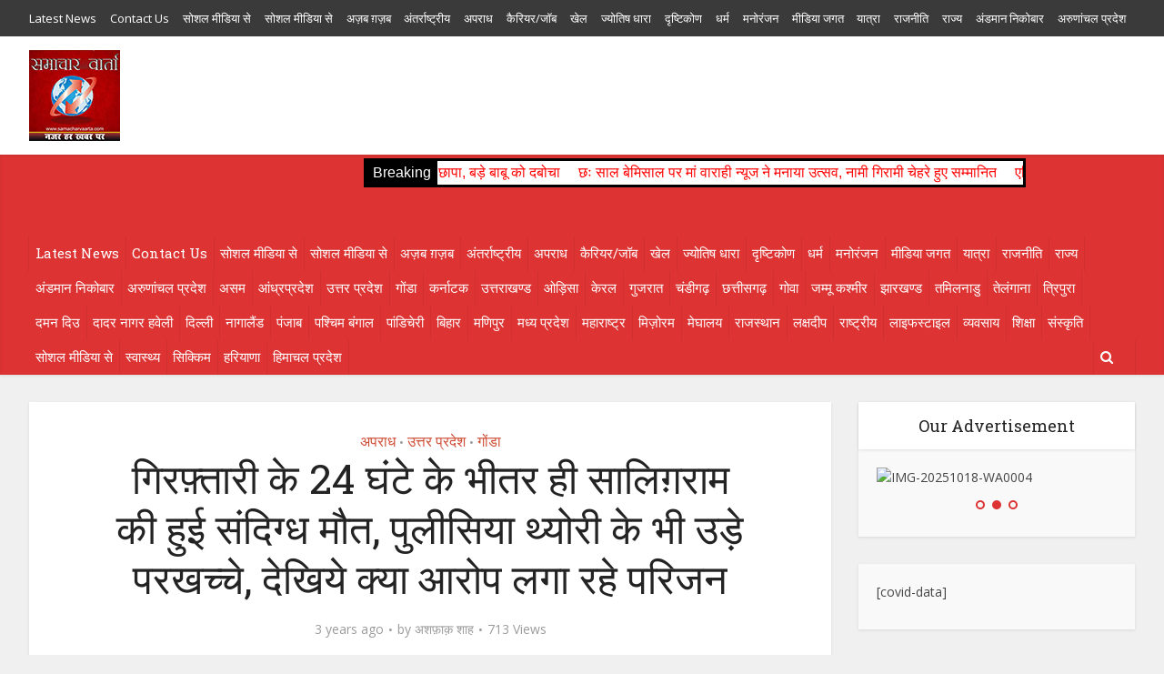

--- FILE ---
content_type: text/html; charset=UTF-8
request_url: https://samacharvaarta.com/archives/19988/ashfaq-shah/
body_size: 56311
content:
<!DOCTYPE html>

<!--[if IE 8]><html class="ie8"><![endif]-->
<!--[if IE 9]><html class="ie9"><![endif]-->
<!--[if gt IE 8]><!--> <html lang="en-US"> <!--<![endif]-->

<head>
	<script src="https://cdn.onesignal.com/sdks/OneSignalSDK.js" async=""></script>
<script>
  var OneSignal = window.OneSignal || [];
  OneSignal.push(function() {
    OneSignal.init({
      appId: "f05dbc54-474f-47d9-b70d-c154cec1b381",
    });
  });
</script>
<meta http-equiv="Content-Type" content="text/html; charset=UTF-8" />
<meta name="viewport" content="user-scalable=yes, width=device-width, initial-scale=1.0, maximum-scale=1">
<meta property="og:image:width" content="300" />
<meta property="og:image:height" content="300" />

<script async src="//pagead2.googlesyndication.com/pagead/js/adsbygoogle.js"></script>
<script>
     (adsbygoogle = window.adsbygoogle || []).push({
          google_ad_client: "ca-pub-8891303795668056",
          enable_page_level_ads: true
     });
</script>
	
<!--[if lt IE 9]>
	<script src="https://samacharvaarta.com/wp-content/themes/voice/js/html5.js"></script>
<![endif]-->

<title>गिरफ़्तारी के 24 घंटे के भीतर ही सालिग़राम की हुई संदिग्ध मौत, पुलीसिया थ्योरी के भी उड़े परखच्चे, देखिये क्या आरोप लगा रहे परिजन &#8211; Samachar Vaarta</title>
<meta name='robots' content='max-image-preview:large' />
<link rel='dns-prefetch' href='//static.addtoany.com' />
<link rel='dns-prefetch' href='//secure.gravatar.com' />
<link rel='dns-prefetch' href='//stats.wp.com' />
<link rel='dns-prefetch' href='//fonts.googleapis.com' />
<link rel='dns-prefetch' href='//widgets.wp.com' />
<link rel='dns-prefetch' href='//jetpack.wordpress.com' />
<link rel='dns-prefetch' href='//s0.wp.com' />
<link rel='dns-prefetch' href='//public-api.wordpress.com' />
<link rel='dns-prefetch' href='//0.gravatar.com' />
<link rel='dns-prefetch' href='//1.gravatar.com' />
<link rel='dns-prefetch' href='//2.gravatar.com' />
<link rel='dns-prefetch' href='//c0.wp.com' />
<link rel='dns-prefetch' href='//v0.wordpress.com' />
<link rel="alternate" type="application/rss+xml" title="Samachar Vaarta &raquo; Feed" href="https://samacharvaarta.com/feed/" />
<link rel="alternate" type="application/rss+xml" title="Samachar Vaarta &raquo; Comments Feed" href="https://samacharvaarta.com/comments/feed/" />
<script type="text/javascript">
window._wpemojiSettings = {"baseUrl":"https:\/\/s.w.org\/images\/core\/emoji\/14.0.0\/72x72\/","ext":".png","svgUrl":"https:\/\/s.w.org\/images\/core\/emoji\/14.0.0\/svg\/","svgExt":".svg","source":{"concatemoji":"https:\/\/samacharvaarta.com\/wp-includes\/js\/wp-emoji-release.min.js?ver=6.2.8"}};
/*! This file is auto-generated */
!function(e,a,t){var n,r,o,i=a.createElement("canvas"),p=i.getContext&&i.getContext("2d");function s(e,t){p.clearRect(0,0,i.width,i.height),p.fillText(e,0,0);e=i.toDataURL();return p.clearRect(0,0,i.width,i.height),p.fillText(t,0,0),e===i.toDataURL()}function c(e){var t=a.createElement("script");t.src=e,t.defer=t.type="text/javascript",a.getElementsByTagName("head")[0].appendChild(t)}for(o=Array("flag","emoji"),t.supports={everything:!0,everythingExceptFlag:!0},r=0;r<o.length;r++)t.supports[o[r]]=function(e){if(p&&p.fillText)switch(p.textBaseline="top",p.font="600 32px Arial",e){case"flag":return s("\ud83c\udff3\ufe0f\u200d\u26a7\ufe0f","\ud83c\udff3\ufe0f\u200b\u26a7\ufe0f")?!1:!s("\ud83c\uddfa\ud83c\uddf3","\ud83c\uddfa\u200b\ud83c\uddf3")&&!s("\ud83c\udff4\udb40\udc67\udb40\udc62\udb40\udc65\udb40\udc6e\udb40\udc67\udb40\udc7f","\ud83c\udff4\u200b\udb40\udc67\u200b\udb40\udc62\u200b\udb40\udc65\u200b\udb40\udc6e\u200b\udb40\udc67\u200b\udb40\udc7f");case"emoji":return!s("\ud83e\udef1\ud83c\udffb\u200d\ud83e\udef2\ud83c\udfff","\ud83e\udef1\ud83c\udffb\u200b\ud83e\udef2\ud83c\udfff")}return!1}(o[r]),t.supports.everything=t.supports.everything&&t.supports[o[r]],"flag"!==o[r]&&(t.supports.everythingExceptFlag=t.supports.everythingExceptFlag&&t.supports[o[r]]);t.supports.everythingExceptFlag=t.supports.everythingExceptFlag&&!t.supports.flag,t.DOMReady=!1,t.readyCallback=function(){t.DOMReady=!0},t.supports.everything||(n=function(){t.readyCallback()},a.addEventListener?(a.addEventListener("DOMContentLoaded",n,!1),e.addEventListener("load",n,!1)):(e.attachEvent("onload",n),a.attachEvent("onreadystatechange",function(){"complete"===a.readyState&&t.readyCallback()})),(e=t.source||{}).concatemoji?c(e.concatemoji):e.wpemoji&&e.twemoji&&(c(e.twemoji),c(e.wpemoji)))}(window,document,window._wpemojiSettings);
</script>
<style type="text/css">
img.wp-smiley,
img.emoji {
	display: inline !important;
	border: none !important;
	box-shadow: none !important;
	height: 1em !important;
	width: 1em !important;
	margin: 0 0.07em !important;
	vertical-align: -0.1em !important;
	background: none !important;
	padding: 0 !important;
}
</style>
	<link rel='stylesheet' id='ts-poll-block-css' href='https://samacharvaarta.com/wp-content/plugins/poll-wp/admin/css/block.css?ver=6.2.8' type='text/css' media='all' />
<link rel='stylesheet' id='wp-block-library-css' href='https://c0.wp.com/c/6.2.8/wp-includes/css/dist/block-library/style.min.css' type='text/css' media='all' />
<style id='wp-block-library-inline-css' type='text/css'>
.has-text-align-justify{text-align:justify;}
</style>
<link rel='stylesheet' id='mediaelement-css' href='https://c0.wp.com/c/6.2.8/wp-includes/js/mediaelement/mediaelementplayer-legacy.min.css' type='text/css' media='all' />
<link rel='stylesheet' id='wp-mediaelement-css' href='https://c0.wp.com/c/6.2.8/wp-includes/js/mediaelement/wp-mediaelement.min.css' type='text/css' media='all' />
<link rel='stylesheet' id='mpp_gutenberg-css' href='https://samacharvaarta.com/wp-content/plugins/metronet-profile-picture/dist/blocks.style.build.css?ver=2.6.3' type='text/css' media='all' />
<link rel='stylesheet' id='classic-theme-styles-css' href='https://c0.wp.com/c/6.2.8/wp-includes/css/classic-themes.min.css' type='text/css' media='all' />
<style id='global-styles-inline-css' type='text/css'>
body{--wp--preset--color--black: #000000;--wp--preset--color--cyan-bluish-gray: #abb8c3;--wp--preset--color--white: #ffffff;--wp--preset--color--pale-pink: #f78da7;--wp--preset--color--vivid-red: #cf2e2e;--wp--preset--color--luminous-vivid-orange: #ff6900;--wp--preset--color--luminous-vivid-amber: #fcb900;--wp--preset--color--light-green-cyan: #7bdcb5;--wp--preset--color--vivid-green-cyan: #00d084;--wp--preset--color--pale-cyan-blue: #8ed1fc;--wp--preset--color--vivid-cyan-blue: #0693e3;--wp--preset--color--vivid-purple: #9b51e0;--wp--preset--gradient--vivid-cyan-blue-to-vivid-purple: linear-gradient(135deg,rgba(6,147,227,1) 0%,rgb(155,81,224) 100%);--wp--preset--gradient--light-green-cyan-to-vivid-green-cyan: linear-gradient(135deg,rgb(122,220,180) 0%,rgb(0,208,130) 100%);--wp--preset--gradient--luminous-vivid-amber-to-luminous-vivid-orange: linear-gradient(135deg,rgba(252,185,0,1) 0%,rgba(255,105,0,1) 100%);--wp--preset--gradient--luminous-vivid-orange-to-vivid-red: linear-gradient(135deg,rgba(255,105,0,1) 0%,rgb(207,46,46) 100%);--wp--preset--gradient--very-light-gray-to-cyan-bluish-gray: linear-gradient(135deg,rgb(238,238,238) 0%,rgb(169,184,195) 100%);--wp--preset--gradient--cool-to-warm-spectrum: linear-gradient(135deg,rgb(74,234,220) 0%,rgb(151,120,209) 20%,rgb(207,42,186) 40%,rgb(238,44,130) 60%,rgb(251,105,98) 80%,rgb(254,248,76) 100%);--wp--preset--gradient--blush-light-purple: linear-gradient(135deg,rgb(255,206,236) 0%,rgb(152,150,240) 100%);--wp--preset--gradient--blush-bordeaux: linear-gradient(135deg,rgb(254,205,165) 0%,rgb(254,45,45) 50%,rgb(107,0,62) 100%);--wp--preset--gradient--luminous-dusk: linear-gradient(135deg,rgb(255,203,112) 0%,rgb(199,81,192) 50%,rgb(65,88,208) 100%);--wp--preset--gradient--pale-ocean: linear-gradient(135deg,rgb(255,245,203) 0%,rgb(182,227,212) 50%,rgb(51,167,181) 100%);--wp--preset--gradient--electric-grass: linear-gradient(135deg,rgb(202,248,128) 0%,rgb(113,206,126) 100%);--wp--preset--gradient--midnight: linear-gradient(135deg,rgb(2,3,129) 0%,rgb(40,116,252) 100%);--wp--preset--duotone--dark-grayscale: url('#wp-duotone-dark-grayscale');--wp--preset--duotone--grayscale: url('#wp-duotone-grayscale');--wp--preset--duotone--purple-yellow: url('#wp-duotone-purple-yellow');--wp--preset--duotone--blue-red: url('#wp-duotone-blue-red');--wp--preset--duotone--midnight: url('#wp-duotone-midnight');--wp--preset--duotone--magenta-yellow: url('#wp-duotone-magenta-yellow');--wp--preset--duotone--purple-green: url('#wp-duotone-purple-green');--wp--preset--duotone--blue-orange: url('#wp-duotone-blue-orange');--wp--preset--font-size--small: 13px;--wp--preset--font-size--medium: 20px;--wp--preset--font-size--large: 36px;--wp--preset--font-size--x-large: 42px;--wp--preset--spacing--20: 0.44rem;--wp--preset--spacing--30: 0.67rem;--wp--preset--spacing--40: 1rem;--wp--preset--spacing--50: 1.5rem;--wp--preset--spacing--60: 2.25rem;--wp--preset--spacing--70: 3.38rem;--wp--preset--spacing--80: 5.06rem;--wp--preset--shadow--natural: 6px 6px 9px rgba(0, 0, 0, 0.2);--wp--preset--shadow--deep: 12px 12px 50px rgba(0, 0, 0, 0.4);--wp--preset--shadow--sharp: 6px 6px 0px rgba(0, 0, 0, 0.2);--wp--preset--shadow--outlined: 6px 6px 0px -3px rgba(255, 255, 255, 1), 6px 6px rgba(0, 0, 0, 1);--wp--preset--shadow--crisp: 6px 6px 0px rgba(0, 0, 0, 1);}:where(.is-layout-flex){gap: 0.5em;}body .is-layout-flow > .alignleft{float: left;margin-inline-start: 0;margin-inline-end: 2em;}body .is-layout-flow > .alignright{float: right;margin-inline-start: 2em;margin-inline-end: 0;}body .is-layout-flow > .aligncenter{margin-left: auto !important;margin-right: auto !important;}body .is-layout-constrained > .alignleft{float: left;margin-inline-start: 0;margin-inline-end: 2em;}body .is-layout-constrained > .alignright{float: right;margin-inline-start: 2em;margin-inline-end: 0;}body .is-layout-constrained > .aligncenter{margin-left: auto !important;margin-right: auto !important;}body .is-layout-constrained > :where(:not(.alignleft):not(.alignright):not(.alignfull)){max-width: var(--wp--style--global--content-size);margin-left: auto !important;margin-right: auto !important;}body .is-layout-constrained > .alignwide{max-width: var(--wp--style--global--wide-size);}body .is-layout-flex{display: flex;}body .is-layout-flex{flex-wrap: wrap;align-items: center;}body .is-layout-flex > *{margin: 0;}:where(.wp-block-columns.is-layout-flex){gap: 2em;}.has-black-color{color: var(--wp--preset--color--black) !important;}.has-cyan-bluish-gray-color{color: var(--wp--preset--color--cyan-bluish-gray) !important;}.has-white-color{color: var(--wp--preset--color--white) !important;}.has-pale-pink-color{color: var(--wp--preset--color--pale-pink) !important;}.has-vivid-red-color{color: var(--wp--preset--color--vivid-red) !important;}.has-luminous-vivid-orange-color{color: var(--wp--preset--color--luminous-vivid-orange) !important;}.has-luminous-vivid-amber-color{color: var(--wp--preset--color--luminous-vivid-amber) !important;}.has-light-green-cyan-color{color: var(--wp--preset--color--light-green-cyan) !important;}.has-vivid-green-cyan-color{color: var(--wp--preset--color--vivid-green-cyan) !important;}.has-pale-cyan-blue-color{color: var(--wp--preset--color--pale-cyan-blue) !important;}.has-vivid-cyan-blue-color{color: var(--wp--preset--color--vivid-cyan-blue) !important;}.has-vivid-purple-color{color: var(--wp--preset--color--vivid-purple) !important;}.has-black-background-color{background-color: var(--wp--preset--color--black) !important;}.has-cyan-bluish-gray-background-color{background-color: var(--wp--preset--color--cyan-bluish-gray) !important;}.has-white-background-color{background-color: var(--wp--preset--color--white) !important;}.has-pale-pink-background-color{background-color: var(--wp--preset--color--pale-pink) !important;}.has-vivid-red-background-color{background-color: var(--wp--preset--color--vivid-red) !important;}.has-luminous-vivid-orange-background-color{background-color: var(--wp--preset--color--luminous-vivid-orange) !important;}.has-luminous-vivid-amber-background-color{background-color: var(--wp--preset--color--luminous-vivid-amber) !important;}.has-light-green-cyan-background-color{background-color: var(--wp--preset--color--light-green-cyan) !important;}.has-vivid-green-cyan-background-color{background-color: var(--wp--preset--color--vivid-green-cyan) !important;}.has-pale-cyan-blue-background-color{background-color: var(--wp--preset--color--pale-cyan-blue) !important;}.has-vivid-cyan-blue-background-color{background-color: var(--wp--preset--color--vivid-cyan-blue) !important;}.has-vivid-purple-background-color{background-color: var(--wp--preset--color--vivid-purple) !important;}.has-black-border-color{border-color: var(--wp--preset--color--black) !important;}.has-cyan-bluish-gray-border-color{border-color: var(--wp--preset--color--cyan-bluish-gray) !important;}.has-white-border-color{border-color: var(--wp--preset--color--white) !important;}.has-pale-pink-border-color{border-color: var(--wp--preset--color--pale-pink) !important;}.has-vivid-red-border-color{border-color: var(--wp--preset--color--vivid-red) !important;}.has-luminous-vivid-orange-border-color{border-color: var(--wp--preset--color--luminous-vivid-orange) !important;}.has-luminous-vivid-amber-border-color{border-color: var(--wp--preset--color--luminous-vivid-amber) !important;}.has-light-green-cyan-border-color{border-color: var(--wp--preset--color--light-green-cyan) !important;}.has-vivid-green-cyan-border-color{border-color: var(--wp--preset--color--vivid-green-cyan) !important;}.has-pale-cyan-blue-border-color{border-color: var(--wp--preset--color--pale-cyan-blue) !important;}.has-vivid-cyan-blue-border-color{border-color: var(--wp--preset--color--vivid-cyan-blue) !important;}.has-vivid-purple-border-color{border-color: var(--wp--preset--color--vivid-purple) !important;}.has-vivid-cyan-blue-to-vivid-purple-gradient-background{background: var(--wp--preset--gradient--vivid-cyan-blue-to-vivid-purple) !important;}.has-light-green-cyan-to-vivid-green-cyan-gradient-background{background: var(--wp--preset--gradient--light-green-cyan-to-vivid-green-cyan) !important;}.has-luminous-vivid-amber-to-luminous-vivid-orange-gradient-background{background: var(--wp--preset--gradient--luminous-vivid-amber-to-luminous-vivid-orange) !important;}.has-luminous-vivid-orange-to-vivid-red-gradient-background{background: var(--wp--preset--gradient--luminous-vivid-orange-to-vivid-red) !important;}.has-very-light-gray-to-cyan-bluish-gray-gradient-background{background: var(--wp--preset--gradient--very-light-gray-to-cyan-bluish-gray) !important;}.has-cool-to-warm-spectrum-gradient-background{background: var(--wp--preset--gradient--cool-to-warm-spectrum) !important;}.has-blush-light-purple-gradient-background{background: var(--wp--preset--gradient--blush-light-purple) !important;}.has-blush-bordeaux-gradient-background{background: var(--wp--preset--gradient--blush-bordeaux) !important;}.has-luminous-dusk-gradient-background{background: var(--wp--preset--gradient--luminous-dusk) !important;}.has-pale-ocean-gradient-background{background: var(--wp--preset--gradient--pale-ocean) !important;}.has-electric-grass-gradient-background{background: var(--wp--preset--gradient--electric-grass) !important;}.has-midnight-gradient-background{background: var(--wp--preset--gradient--midnight) !important;}.has-small-font-size{font-size: var(--wp--preset--font-size--small) !important;}.has-medium-font-size{font-size: var(--wp--preset--font-size--medium) !important;}.has-large-font-size{font-size: var(--wp--preset--font-size--large) !important;}.has-x-large-font-size{font-size: var(--wp--preset--font-size--x-large) !important;}
.wp-block-navigation a:where(:not(.wp-element-button)){color: inherit;}
:where(.wp-block-columns.is-layout-flex){gap: 2em;}
.wp-block-pullquote{font-size: 1.5em;line-height: 1.6;}
</style>
<link rel='stylesheet' id='contact-form-7-css' href='https://samacharvaarta.com/wp-content/plugins/contact-form-7/includes/css/styles.css?ver=5.8.7' type='text/css' media='all' />
<link rel='stylesheet' id='mks_shortcodes_fntawsm_css-css' href='https://samacharvaarta.com/wp-content/plugins/meks-flexible-shortcodes/css/font-awesome/css/font-awesome.min.css?ver=1.3.8' type='text/css' media='screen' />
<link rel='stylesheet' id='mks_shortcodes_simple_line_icons-css' href='https://samacharvaarta.com/wp-content/plugins/meks-flexible-shortcodes/css/simple-line/simple-line-icons.css?ver=1.3.8' type='text/css' media='screen' />
<link rel='stylesheet' id='mks_shortcodes_css-css' href='https://samacharvaarta.com/wp-content/plugins/meks-flexible-shortcodes/css/style.css?ver=1.3.8' type='text/css' media='screen' />
<link rel='stylesheet' id='pj-news-ticker-css' href='https://samacharvaarta.com/wp-content/plugins/pj-news-ticker/public/css/pj-news-ticker.css?ver=1.9.8' type='text/css' media='all' />
<link rel='stylesheet' id='ts-poll-public-css' href='https://samacharvaarta.com/wp-content/plugins/poll-wp/public/css/ts_poll-public.css?ver=2.5.3' type='text/css' media='all' />
<link rel='stylesheet' id='ts-poll-fonts-css' href='https://samacharvaarta.com/wp-content/plugins/poll-wp/fonts/ts_poll-fonts.css?ver=2.5.3' type='text/css' media='all' />
<link rel='stylesheet' id='vce_font_0-css' href='https://fonts.googleapis.com/css?family=Open+Sans%3A400&#038;subset=latin%2Clatin-ext&#038;ver=1.5.2' type='text/css' media='screen' />
<link rel='stylesheet' id='vce_font_1-css' href='https://fonts.googleapis.com/css?family=Roboto+Slab%3A400&#038;subset=latin%2Clatin-ext&#038;ver=1.5.2' type='text/css' media='screen' />
<link rel='stylesheet' id='vce_style-css' href='https://samacharvaarta.com/wp-content/themes/voice/style.css?ver=1.5.2' type='text/css' media='screen, print' />
<style id='vce_style-inline-css' type='text/css'>
body {background-color:#f0f0f0;}body,.mks_author_widget h3,.site-description,.meta-category a,textarea {font-family: 'Open Sans';font-weight: 400;}h1,h2,h3,h4,h5,h6,blockquote,.vce-post-link,.site-title,.site-title a,.main-box-title,.comment-reply-title,.entry-title a,.vce-single .entry-headline p,.vce-prev-next-link,.author-title,.mks_pullquote,.widget_rss ul li .rsswidget,#bbpress-forums .bbp-forum-title,#bbpress-forums .bbp-topic-permalink {font-family: 'Roboto Slab';font-weight: 400;}.main-navigation a,.sidr a{font-family: 'Roboto Slab';font-weight: 400;}.vce-single .entry-content,.vce-single .entry-headline,.vce-single .entry-footer {width: 600px;}.vce-page .entry-content,.vce-page .entry-title-page {width: 600px;}.vce-sid-none .vce-single .entry-content,.vce-sid-none .vce-single .entry-headline,.vce-sid-none .vce-single .entry-footer {width: 600px;}.vce-sid-none .vce-page .entry-content,.vce-sid-none .vce-page .entry-title-page,.error404 .entry-content {width: 600px;max-width: 600px;}body, button, input, select, textarea{color: #444444;}h1,h2,h3,h4,h5,h6,.entry-title a,.prev-next-nav a,#bbpress-forums .bbp-forum-title, #bbpress-forums .bbp-topic-permalink,.woocommerce ul.products li.product .price .amount{color: #232323;}a,.entry-title a:hover,.vce-prev-next-link:hover,.vce-author-links a:hover,.required,.error404 h4,.prev-next-nav a:hover,#bbpress-forums .bbp-forum-title:hover, #bbpress-forums .bbp-topic-permalink:hover,.woocommerce ul.products li.product h3:hover,.woocommerce ul.products li.product h3:hover mark,.main-box-title a:hover{color: #cf4d35;}.vce-square,.vce-main-content .mejs-controls .mejs-time-rail .mejs-time-current,button,input[type="button"],input[type="reset"],input[type="submit"],.vce-button,.pagination-wapper a,#vce-pagination .next.page-numbers,#vce-pagination .prev.page-numbers,#vce-pagination .page-numbers,#vce-pagination .page-numbers.current,.vce-link-pages a,#vce-pagination a,.vce-load-more a,.vce-slider-pagination .owl-nav > div,.comment-reply-link:hover,.vce-featured-section a,.vce-lay-g .vce-featured-info .meta-category a,.vce-404-menu a,.vce-post.sticky .meta-image:before,#vce-pagination .page-numbers:hover,#bbpress-forums .bbp-pagination .current,#bbpress-forums .bbp-pagination a:hover,.woocommerce #respond input#submit,.woocommerce a.button,.woocommerce button.button,.woocommerce input.button,.woocommerce ul.products li.product .added_to_cart,.woocommerce #respond input#submit:hover,.woocommerce a.button:hover,.woocommerce button.button:hover,.woocommerce input.button:hover,.woocommerce ul.products li.product .added_to_cart:hover,.woocommerce #respond input#submit.alt,.woocommerce a.button.alt,.woocommerce button.button.alt,.woocommerce input.button.alt,.woocommerce #respond input#submit.alt:hover, .woocommerce a.button.alt:hover, .woocommerce button.button.alt:hover, .woocommerce input.button.alt:hover,.woocommerce span.onsale,.woocommerce .widget_price_filter .ui-slider .ui-slider-range,.woocommerce .widget_price_filter .ui-slider .ui-slider-handle,.comments-holder .navigation .page-numbers.current,.vce-lay-a .vce-read-more:hover,.vce-lay-c .vce-read-more:hover{background-color: #cf4d35;}#vce-pagination .page-numbers,.comments-holder .navigation .page-numbers{background: transparent;color: #cf4d35;border: 1px solid #cf4d35;}.comments-holder .navigation .page-numbers:hover{background: #cf4d35;border: 1px solid #cf4d35;}.bbp-pagination-links a{background: transparent;color: #cf4d35;border: 1px solid #cf4d35 !important;}#vce-pagination .page-numbers.current,.bbp-pagination-links span.current,.comments-holder .navigation .page-numbers.current{border: 1px solid #cf4d35;}.widget_categories .cat-item:before,.widget_categories .cat-item .count{background: #cf4d35;}.comment-reply-link,.vce-lay-a .vce-read-more,.vce-lay-c .vce-read-more{border: 1px solid #cf4d35;}.entry-meta div,.entry-meta div a,.comment-metadata a,.meta-category span,.meta-author-wrapped,.wp-caption .wp-caption-text,.widget_rss .rss-date,.sidebar cite,.site-footer cite,.sidebar .vce-post-list .entry-meta div,.sidebar .vce-post-list .entry-meta div a,.sidebar .vce-post-list .fn,.sidebar .vce-post-list .fn a,.site-footer .vce-post-list .entry-meta div,.site-footer .vce-post-list .entry-meta div a,.site-footer .vce-post-list .fn,.site-footer .vce-post-list .fn a,#bbpress-forums .bbp-topic-started-by,#bbpress-forums .bbp-topic-started-in,#bbpress-forums .bbp-forum-info .bbp-forum-content,#bbpress-forums p.bbp-topic-meta,span.bbp-admin-links a,.bbp-reply-post-date,#bbpress-forums li.bbp-header,#bbpress-forums li.bbp-footer,.woocommerce .woocommerce-result-count,.woocommerce .product_meta{color: #9b9b9b;}.main-box-title, .comment-reply-title, .main-box-head{background: #ffffff;color: #232323;}.main-box-title a{color: #232323;}.sidebar .widget .widget-title a{color: #232323;}.main-box,.comment-respond,.prev-next-nav{background: #f9f9f9;}.vce-post,ul.comment-list > li.comment,.main-box-single,.ie8 .vce-single,#disqus_thread,.vce-author-card,.vce-author-card .vce-content-outside,.mks-bredcrumbs-container,ul.comment-list > li.pingback{background: #ffffff;}.mks_tabs.horizontal .mks_tab_nav_item.active{border-bottom: 1px solid #ffffff;}.mks_tabs.horizontal .mks_tab_item,.mks_tabs.vertical .mks_tab_nav_item.active,.mks_tabs.horizontal .mks_tab_nav_item.active{background: #ffffff;}.mks_tabs.vertical .mks_tab_nav_item.active{border-right: 1px solid #ffffff;}#vce-pagination,.vce-slider-pagination .owl-controls,.vce-content-outside,.comments-holder .navigation{background: #f3f3f3;}.sidebar .widget-title{background: #ffffff;color: #232323;}.sidebar .widget{background: #f9f9f9;}.sidebar .widget,.sidebar .widget li a,.sidebar .mks_author_widget h3 a,.sidebar .mks_author_widget h3,.sidebar .vce-search-form .vce-search-input,.sidebar .vce-search-form .vce-search-input:focus{color: #444444;}.sidebar .widget li a:hover,.sidebar .widget a,.widget_nav_menu li.menu-item-has-children:hover:after,.widget_pages li.page_item_has_children:hover:after{color: #cf4d35;}.sidebar .tagcloud a {border: 1px solid #cf4d35;}.sidebar .mks_author_link,.sidebar .tagcloud a:hover,.sidebar .mks_themeforest_widget .more,.sidebar button,.sidebar input[type="button"],.sidebar input[type="reset"],.sidebar input[type="submit"],.sidebar .vce-button,.sidebar .bbp_widget_login .button{background-color: #cf4d35;}.sidebar .mks_author_widget .mks_autor_link_wrap,.sidebar .mks_themeforest_widget .mks_read_more{background: #f3f3f3;}.sidebar #wp-calendar caption,.sidebar .recentcomments,.sidebar .post-date,.sidebar #wp-calendar tbody{color: rgba(68,68,68,0.7);}.site-footer{background: #dd3333;}.site-footer .widget-title{color: #ffffff;}.site-footer,.site-footer .widget,.site-footer .widget li a,.site-footer .mks_author_widget h3 a,.site-footer .mks_author_widget h3,.site-footer .vce-search-form .vce-search-input,.site-footer .vce-search-form .vce-search-input:focus{color: #f9f9f9;}.site-footer .widget li a:hover,.site-footer .widget a,.site-info a{color: #ffffff;}.site-footer .tagcloud a {border: 1px solid #ffffff;}.site-footer .mks_author_link,.site-footer .mks_themeforest_widget .more,.site-footer button,.site-footer input[type="button"],.site-footer input[type="reset"],.site-footer input[type="submit"],.site-footer .vce-button,.site-footer .tagcloud a:hover{background-color: #ffffff;}.site-footer #wp-calendar caption,.site-footer .recentcomments,.site-footer .post-date,.site-footer #wp-calendar tbody,.site-footer .site-info{color: rgba(249,249,249,0.7);}.top-header,.top-nav-menu li .sub-menu{background: #3a3a3a;}.top-header,.top-header a{color: #ffffff;}.top-header .vce-search-form .vce-search-input,.top-header .vce-search-input:focus,.top-header .vce-search-submit{color: #ffffff;}.top-header .vce-search-form .vce-search-input::-webkit-input-placeholder { color: #ffffff;}.top-header .vce-search-form .vce-search-input:-moz-placeholder { color: #ffffff;}.top-header .vce-search-form .vce-search-input::-moz-placeholder { color: #ffffff;}.top-header .vce-search-form .vce-search-input:-ms-input-placeholder { color: #ffffff;}.header-1-wrapper{height: 130px;padding-top: 15px;}.header-2-wrapper,.header-3-wrapper{height: 130px;}.header-2-wrapper .site-branding,.header-3-wrapper .site-branding{top: 15px;left: 0px;}.site-title a, .site-title a:hover{color: #232323;}.site-description{color: #aaaaaa;}.main-header{background-color: #ffffff;}.header-bottom-wrapper{background: #dd3333;}.vce-header-ads{margin: 20px 0;}.header-3-wrapper .nav-menu > li > a{padding: 55px 15px;}.header-sticky,.sidr{background: rgba(221,51,51,0.95);}.ie8 .header-sticky{background: #ffffff;}.main-navigation a,.nav-menu .vce-mega-menu > .sub-menu > li > a,.sidr li a,.vce-menu-parent{color: #ffffff;}.nav-menu > li:hover > a,.nav-menu > .current_page_item > a,.nav-menu > .current-menu-item > a,.nav-menu > .current-menu-ancestor > a,.main-navigation a.vce-item-selected,.main-navigation ul ul li:hover > a,.nav-menu ul .current-menu-item a,.nav-menu ul .current_page_item a,.vce-menu-parent:hover,.sidr li a:hover,.main-navigation li.current-menu-item.fa:before{color: #ffffff;}.nav-menu > li:hover > a,.nav-menu > .current_page_item > a,.nav-menu > .current-menu-item > a,.nav-menu > .current-menu-ancestor > a,.main-navigation a.vce-item-selected,.main-navigation ul ul,.header-sticky .nav-menu > .current_page_item:hover > a,.header-sticky .nav-menu > .current-menu-item:hover > a,.header-sticky .nav-menu > .current-menu-ancestor:hover > a,.header-sticky .main-navigation a.vce-item-selected:hover{background-color: #dd3333;}.search-header-wrap ul{border-top: 2px solid #ffffff;}.vce-border-top .main-box-title{border-top: 2px solid #cf4d35;}.tagcloud a:hover,.sidebar .widget .mks_author_link,.sidebar .widget.mks_themeforest_widget .more,.site-footer .widget .mks_author_link,.site-footer .widget.mks_themeforest_widget .more,.vce-lay-g .entry-meta div,.vce-lay-g .fn,.vce-lay-g .fn a{color: #FFF;}.vce-featured-header .vce-featured-header-background{opacity: 0.5}.vce-featured-grid .vce-featured-header-background,.vce-post-big .vce-post-img:after,.vce-post-slider .vce-post-img:after{opacity: 0.5}.vce-featured-grid .owl-item:hover .vce-grid-text .vce-featured-header-background,.vce-post-big li:hover .vce-post-img:after,.vce-post-slider li:hover .vce-post-img:after {opacity: 0.8}#back-top {background: #323232}a.category-0{ color: ;}body.category-0 .main-box-title, .main-box-title.cat-0 { border-top: 2px solid ;}.widget_categories li.cat-item-0 .count { background: ;}.widget_categories li.cat-item-0:before { background:;}.vce-featured-section .category-0{ background: ;}.vce-lay-g .vce-featured-info .meta-category a.category-0{ background-color: ;}
</style>
<link rel='stylesheet' id='vce_responsive-css' href='https://samacharvaarta.com/wp-content/themes/voice/css/responsive.css?ver=1.5.2' type='text/css' media='screen' />
<link rel='stylesheet' id='meks-ads-widget-css' href='https://samacharvaarta.com/wp-content/plugins/meks-easy-ads-widget/css/style.css?ver=2.0.9' type='text/css' media='all' />
<link rel='stylesheet' id='meks-flickr-widget-css' href='https://samacharvaarta.com/wp-content/plugins/meks-simple-flickr-widget/css/style.css?ver=1.3' type='text/css' media='all' />
<link rel='stylesheet' id='meks-author-widget-css' href='https://samacharvaarta.com/wp-content/plugins/meks-smart-author-widget/css/style.css?ver=1.1.5' type='text/css' media='all' />
<link rel='stylesheet' id='meks-social-widget-css' href='https://samacharvaarta.com/wp-content/plugins/meks-smart-social-widget/css/style.css?ver=1.6.5' type='text/css' media='all' />
<link rel='stylesheet' id='meks-themeforest-widget-css' href='https://samacharvaarta.com/wp-content/plugins/meks-themeforest-smart-widget/css/style.css?ver=1.6' type='text/css' media='all' />
<style id='jetpack_facebook_likebox-inline-css' type='text/css'>
.widget_facebook_likebox {
	overflow: hidden;
}

</style>
<link rel='stylesheet' id='addtoany-css' href='https://samacharvaarta.com/wp-content/plugins/add-to-any/addtoany.min.css?ver=1.16' type='text/css' media='all' />
<link rel='stylesheet' id='social-logos-css' href='https://c0.wp.com/p/jetpack/12.8.2/_inc/social-logos/social-logos.min.css' type='text/css' media='all' />
<link rel='stylesheet' id='jetpack_css-css' href='https://c0.wp.com/p/jetpack/12.8.2/css/jetpack.css' type='text/css' media='all' />
<!--n2css--><!--n2js--><script type='text/javascript' id='jetpack_related-posts-js-extra'>
/* <![CDATA[ */
var related_posts_js_options = {"post_heading":"h4"};
/* ]]> */
</script>
<script type='text/javascript' src='https://c0.wp.com/p/jetpack/12.8.2/_inc/build/related-posts/related-posts.min.js' id='jetpack_related-posts-js'></script>
<script type='text/javascript' src='https://c0.wp.com/c/6.2.8/wp-includes/js/jquery/jquery.min.js' id='jquery-core-js'></script>
<script type='text/javascript' src='https://c0.wp.com/c/6.2.8/wp-includes/js/jquery/jquery-migrate.min.js' id='jquery-migrate-js'></script>
<script type='text/javascript' id='addtoany-core-js-before'>
window.a2a_config=window.a2a_config||{};a2a_config.callbacks=[];a2a_config.overlays=[];a2a_config.templates={};
a2a_config.icon_color="transparent,#f26c13";
</script>
<script type='text/javascript' defer src='https://static.addtoany.com/menu/page.js' id='addtoany-core-js'></script>
<script type='text/javascript' defer src='https://samacharvaarta.com/wp-content/plugins/add-to-any/addtoany.min.js?ver=1.1' id='addtoany-jquery-js'></script>
<script type='text/javascript' src='https://samacharvaarta.com/wp-content/plugins/pj-news-ticker/public/js/pj-news-ticker.js?ver=1.9.8' id='pj-news-ticker-js'></script>
<script type='text/javascript' src='https://samacharvaarta.com/wp-content/plugins/poll-wp/public/js/vue.js?ver=2.5.3' id='ts-poll-vue-js'></script>
<script type='text/javascript' id='ts-poll-public-js-extra'>
/* <![CDATA[ */
var tsPollData = {"root_url":"https:\/\/samacharvaarta.com\/wp-json\/","nonce":"09c82fe2df"};
/* ]]> */
</script>
<script type='text/javascript' src='https://samacharvaarta.com/wp-content/plugins/poll-wp/public/js/ts_poll-public.js?ver=2.5.3' id='ts-poll-public-js'></script>
<script type='text/javascript' id='pushengage-sdk-init-js-after'>
(function(w, d) {
				w.PushEngage = w.PushEngage || [];
				w._peq = w._peq || [];
				PushEngage.push(['init', {
					appId: '185a3659130ca1294a9f198ea4224e2d'
				}]);
				var e = d.createElement('script');
				e.src = 'https://clientcdn.pushengage.com/sdks/pushengage-web-sdk.js';
				e.async = true;
				e.type = 'text/javascript';
				d.head.appendChild(e);
			  })(window, document);
</script>
<link rel="https://api.w.org/" href="https://samacharvaarta.com/wp-json/" /><link rel="alternate" type="application/json" href="https://samacharvaarta.com/wp-json/wp/v2/posts/19988" /><link rel="EditURI" type="application/rsd+xml" title="RSD" href="https://samacharvaarta.com/xmlrpc.php?rsd" />
<link rel="wlwmanifest" type="application/wlwmanifest+xml" href="https://samacharvaarta.com/wp-includes/wlwmanifest.xml" />
<meta name="generator" content="WordPress 6.2.8" />
<link rel="canonical" href="https://samacharvaarta.com/archives/19988/ashfaq-shah/" />
<link rel='shortlink' href='https://wp.me/pasw09-5co' />
<link rel="alternate" type="application/json+oembed" href="https://samacharvaarta.com/wp-json/oembed/1.0/embed?url=https%3A%2F%2Fsamacharvaarta.com%2Farchives%2F19988%2Fashfaq-shah%2F" />
<link rel="alternate" type="text/xml+oembed" href="https://samacharvaarta.com/wp-json/oembed/1.0/embed?url=https%3A%2F%2Fsamacharvaarta.com%2Farchives%2F19988%2Fashfaq-shah%2F&#038;format=xml" />
<!-- Global site tag (gtag.js) - Google Analytics -->
<script async src="https://www.googletagmanager.com/gtag/js?id=UA-131248624-1"></script>
<script>
  window.dataLayer = window.dataLayer || [];
  function gtag(){dataLayer.push(arguments);}
  gtag('js', new Date());

  gtag('config', 'UA-131248624-1');
</script>		<script>
			var jabvfcr = {
				selector: "FOOTER[id=&#039;footer&#039;] &gt; DIV &gt; DIV &gt; DIV &gt; P",
				manipulation: "html",
				html: '© 2018-2021  SAMACHAR VAARTA , ALL RIGHTS RESERVED'
			};
		</script>
			<style>img#wpstats{display:none}</style>
		<!-- This code is added by Analytify (7.1.3) https://analytify.io/ !-->
			<script async src="https://www.googletagmanager.com/gtag/js?id=UA-131248624-1"></script>
			<script>
			window.dataLayer = window.dataLayer || [];
			function gtag(){dataLayer.push(arguments);}
			gtag('js', new Date());

			const configuration = {"anonymize_ip":"false","forceSSL":"false","allow_display_features":"false","debug_mode":true};
			const gaID = 'UA-131248624-1';

			
			gtag('config', gaID, configuration);

			
			</script>

			<!-- This code is added by Analytify (7.1.3) !--><style type="text/css">.recentcomments a{display:inline !important;padding:0 !important;margin:0 !important;}</style>
<!-- Jetpack Open Graph Tags -->
<meta property="og:type" content="article" />
<meta property="og:title" content="गिरफ़्तारी के 24 घंटे के भीतर ही सालिग़राम की हुई संदिग्ध मौत, पुलीसिया थ्योरी के भी उड़े परखच्चे, देखिये क्या आरोप लगा रहे परिजन" />
<meta property="og:url" content="https://samacharvaarta.com/archives/19988/ashfaq-shah/" />
<meta property="og:description" content="परिजनों ने पुलिस पर जड़े कई गंभीर आरोप गोंडा। चर्चित भूमि घोटाले में 18 दिन बाद गिरफ्तार हुए दूसरे आरोपी सालिकराम सिंह की रहस्यमयी तरीके से मृत्यु हो गई। मामले में जेल पुलिस ने उसकी तबीयत खराब होने…" />
<meta property="article:published_time" content="2022-12-13T13:18:53+00:00" />
<meta property="article:modified_time" content="2022-12-13T13:19:46+00:00" />
<meta property="og:site_name" content="Samachar Vaarta" />
<meta property="og:image" content="https://samacharvaarta.com/wp-content/uploads/2022/12/FB_IMG_1670935376824.jpg" />
<meta property="og:image:width" content="1024" />
<meta property="og:image:height" content="768" />
<meta property="og:image:alt" content="" />
<meta property="og:locale" content="en_US" />
<meta name="twitter:creator" content="@rajendr12805849" />
<meta name="twitter:site" content="@SamacharVaarta" />
<meta name="twitter:text:title" content="गिरफ़्तारी के 24 घंटे के भीतर ही सालिग़राम की हुई संदिग्ध मौत, पुलीसिया थ्योरी के भी उड़े परखच्चे, देखिये क्या आरोप लगा रहे परिजन" />
<meta name="twitter:image" content="https://samacharvaarta.com/wp-content/uploads/2022/12/FB_IMG_1670935376824.jpg?w=640" />
<meta name="twitter:card" content="summary_large_image" />

<!-- End Jetpack Open Graph Tags -->
<link rel="icon" href="https://samacharvaarta.com/wp-content/uploads/2023/11/cropped-logonew-32x32.jpg" sizes="32x32" />
<link rel="icon" href="https://samacharvaarta.com/wp-content/uploads/2023/11/cropped-logonew-192x192.jpg" sizes="192x192" />
<link rel="apple-touch-icon" href="https://samacharvaarta.com/wp-content/uploads/2023/11/cropped-logonew-180x180.jpg" />
<meta name="msapplication-TileImage" content="https://samacharvaarta.com/wp-content/uploads/2023/11/cropped-logonew-270x270.jpg" />
<link rel="shortcut icon" href="https://samacharvaarta.com/wp-content/uploads/2023/11/logonew.jpg" type="image/x-icon" />                                    <style type="text/css" id="wp-custom-css">#onesignal-bell-container.onesignal-reset .onesignal-bell-launcher.onesignal-bell-launcher-bottom-right.onesignal-bell-launcher-md {
    transform-origin: center center;
    width: 48px;
    margin-bottom: 50px;
}
.main-navigation a {
    display: block;
    text-decoration: none;
    font-size: 15px;
    line-height: 20px;
    padding: 8px 7px 10px;
}
input[type="text"], input[type="email"], input[type="url"], input[type="tel"], input[type="number"], input[type="date"], input[type="password"], select, #comment, textarea {
    line-height: normal;
    width: 100%;
    background: rgba(255,255,255,0.2);
    border: 1px solid #777;
    height: 42px;
    padding: 0 20px 0 10px;
}

.vce-header-ads {
    margin: 54px 0;
}</style>	
	
</head>

<body class="post-template-default single single-post postid-19988 single-format-standard chrome vce-sid-right">
	
<div id="vce-main">

<header id="header" class="main-header">
	<div class="top-header">
	<div class="container">

					<div class="vce-wrap-left">
					<ul id="vce_top_navigation_menu" class="top-nav-menu"><li id="menu-item-1455" class="menu-item menu-item-type-post_type menu-item-object-page menu-item-1455"><a href="https://samacharvaarta.com/news-headline-ticker/">Latest News</a></li>
<li id="menu-item-410" class="menu-item menu-item-type-post_type menu-item-object-page menu-item-410"><a href="https://samacharvaarta.com/contact/">Contact Us</a></li>
<li id="menu-item-24739" class="menu-item menu-item-type-taxonomy menu-item-object-category menu-item-24739 vce-cat-1"><a href="https://samacharvaarta.com/archives/category/%e0%a4%b8%e0%a5%8b%e0%a4%b6%e0%a4%b2-%e0%a4%ae%e0%a5%80%e0%a4%a1%e0%a4%bf%e0%a4%af%e0%a4%be-%e0%a4%b8%e0%a5%87/">सोशल मीडिया से</a></li>
<li id="menu-item-24738" class="menu-item menu-item-type-taxonomy menu-item-object-category menu-item-24738 vce-cat-1"><a href="https://samacharvaarta.com/archives/category/%e0%a4%b8%e0%a5%8b%e0%a4%b6%e0%a4%b2-%e0%a4%ae%e0%a5%80%e0%a4%a1%e0%a4%bf%e0%a4%af%e0%a4%be-%e0%a4%b8%e0%a5%87/">सोशल मीडिया से</a></li>
<li id="menu-item-24740" class="menu-item menu-item-type-taxonomy menu-item-object-category menu-item-24740 vce-cat-43"><a href="https://samacharvaarta.com/archives/category/ajab/">अज़ब ग़ज़ब</a></li>
<li id="menu-item-24741" class="menu-item menu-item-type-taxonomy menu-item-object-category menu-item-24741 vce-cat-42"><a href="https://samacharvaarta.com/archives/category/international/">अंतर्राष्ट्रीय</a></li>
<li id="menu-item-24742" class="menu-item menu-item-type-taxonomy menu-item-object-category current-post-ancestor current-menu-parent current-post-parent menu-item-24742 vce-cat-44"><a href="https://samacharvaarta.com/archives/category/crime/">अपराध</a></li>
<li id="menu-item-24743" class="menu-item menu-item-type-taxonomy menu-item-object-category menu-item-24743 vce-cat-45"><a href="https://samacharvaarta.com/archives/category/jobs/">कैरियर/जॉब</a></li>
<li id="menu-item-24744" class="menu-item menu-item-type-taxonomy menu-item-object-category menu-item-24744 vce-cat-46"><a href="https://samacharvaarta.com/archives/category/sports/">खेल</a></li>
<li id="menu-item-24745" class="menu-item menu-item-type-taxonomy menu-item-object-category menu-item-24745 vce-cat-147"><a href="https://samacharvaarta.com/archives/category/%e0%a4%9c%e0%a5%8d%e0%a4%af%e0%a5%8b%e0%a4%a4%e0%a4%bf%e0%a4%b7-%e0%a4%a7%e0%a4%be%e0%a4%b0%e0%a4%be/">ज्योतिष धारा</a></li>
<li id="menu-item-24746" class="menu-item menu-item-type-taxonomy menu-item-object-category menu-item-24746 vce-cat-47"><a href="https://samacharvaarta.com/archives/category/najariya/">दृष्टिकोण</a></li>
<li id="menu-item-24747" class="menu-item menu-item-type-taxonomy menu-item-object-category menu-item-24747 vce-cat-48"><a href="https://samacharvaarta.com/archives/category/dharm/">धर्म</a></li>
<li id="menu-item-24748" class="menu-item menu-item-type-taxonomy menu-item-object-category menu-item-24748 vce-cat-49"><a href="https://samacharvaarta.com/archives/category/manoranjan/">मनोरंजन</a></li>
<li id="menu-item-24749" class="menu-item menu-item-type-taxonomy menu-item-object-category menu-item-24749 vce-cat-50"><a href="https://samacharvaarta.com/archives/category/media/">मीडिया जगत</a></li>
<li id="menu-item-24750" class="menu-item menu-item-type-taxonomy menu-item-object-category menu-item-24750 vce-cat-51"><a href="https://samacharvaarta.com/archives/category/travel/">यात्रा</a></li>
<li id="menu-item-24751" class="menu-item menu-item-type-taxonomy menu-item-object-category menu-item-24751 vce-cat-52"><a href="https://samacharvaarta.com/archives/category/rajniti/">राजनीति</a></li>
<li id="menu-item-24752" class="menu-item menu-item-type-taxonomy menu-item-object-category current-post-ancestor menu-item-24752 vce-cat-41"><a href="https://samacharvaarta.com/archives/category/state/">राज्य</a></li>
<li id="menu-item-24753" class="menu-item menu-item-type-taxonomy menu-item-object-category menu-item-24753 vce-cat-94"><a href="https://samacharvaarta.com/archives/category/state/%e0%a4%85%e0%a4%82%e0%a4%a1%e0%a4%ae%e0%a4%be%e0%a4%a8-%e0%a4%a8%e0%a4%bf%e0%a4%95%e0%a5%8b%e0%a4%ac%e0%a4%be%e0%a4%b0/">अंडमान निकोबार</a></li>
<li id="menu-item-24754" class="menu-item menu-item-type-taxonomy menu-item-object-category menu-item-24754 vce-cat-66"><a href="https://samacharvaarta.com/archives/category/state/%e0%a4%85%e0%a4%b0%e0%a5%81%e0%a4%a3%e0%a4%be%e0%a4%82%e0%a4%9a%e0%a4%b2-%e0%a4%aa%e0%a5%8d%e0%a4%b0%e0%a4%a6%e0%a5%87%e0%a4%b6/">अरुणांचल प्रदेश</a></li>
<li id="menu-item-24755" class="menu-item menu-item-type-taxonomy menu-item-object-category menu-item-24755 vce-cat-67"><a href="https://samacharvaarta.com/archives/category/state/%e0%a4%85%e0%a4%b8%e0%a4%ae/">असम</a></li>
<li id="menu-item-24756" class="menu-item menu-item-type-taxonomy menu-item-object-category menu-item-24756 vce-cat-65"><a href="https://samacharvaarta.com/archives/category/state/%e0%a4%86%e0%a4%82%e0%a4%a7%e0%a5%8d%e0%a4%b0%e0%a4%aa%e0%a5%8d%e0%a4%b0%e0%a4%a6%e0%a5%87%e0%a4%b6/">आंध्रप्रदेश</a></li>
<li id="menu-item-24757" class="menu-item menu-item-type-taxonomy menu-item-object-category current-post-ancestor current-menu-parent current-post-parent menu-item-24757 vce-cat-92"><a href="https://samacharvaarta.com/archives/category/state/%e0%a4%89%e0%a4%a4%e0%a5%8d%e0%a4%a4%e0%a4%b0-%e0%a4%aa%e0%a5%8d%e0%a4%b0%e0%a4%a6%e0%a5%87%e0%a4%b6/">उत्तर प्रदेश</a></li>
<li id="menu-item-24758" class="menu-item menu-item-type-taxonomy menu-item-object-category current-post-ancestor current-menu-parent current-post-parent menu-item-24758 vce-cat-101"><a href="https://samacharvaarta.com/archives/category/state/%e0%a4%89%e0%a4%a4%e0%a5%8d%e0%a4%a4%e0%a4%b0-%e0%a4%aa%e0%a5%8d%e0%a4%b0%e0%a4%a6%e0%a5%87%e0%a4%b6/%e0%a4%97%e0%a5%8b%e0%a4%82%e0%a4%a1%e0%a4%be/">गोंडा</a></li>
<li id="menu-item-24761" class="menu-item menu-item-type-taxonomy menu-item-object-category menu-item-24761 vce-cat-76"><a href="https://samacharvaarta.com/archives/category/state/%e0%a4%95%e0%a4%b0%e0%a5%8d%e0%a4%a8%e0%a4%be%e0%a4%9f%e0%a4%95/">कर्नाटक</a></li>
<li id="menu-item-24759" class="menu-item menu-item-type-taxonomy menu-item-object-category menu-item-24759 vce-cat-91"><a href="https://samacharvaarta.com/archives/category/state/%e0%a4%89%e0%a4%a4%e0%a5%8d%e0%a4%a4%e0%a4%b0%e0%a4%be%e0%a4%96%e0%a4%a3%e0%a5%8d%e0%a4%a1/">उत्तराखण्ड</a></li>
<li id="menu-item-24760" class="menu-item menu-item-type-taxonomy menu-item-object-category menu-item-24760 vce-cat-84"><a href="https://samacharvaarta.com/archives/category/state/%e0%a4%93%e0%a5%9c%e0%a4%bf%e0%a4%b8%e0%a4%be/">ओड़िसा</a></li>
<li id="menu-item-24762" class="menu-item menu-item-type-taxonomy menu-item-object-category menu-item-24762 vce-cat-77"><a href="https://samacharvaarta.com/archives/category/state/%e0%a4%95%e0%a5%87%e0%a4%b0%e0%a4%b2/">केरल</a></li>
<li id="menu-item-24763" class="menu-item menu-item-type-taxonomy menu-item-object-category menu-item-24763 vce-cat-71"><a href="https://samacharvaarta.com/archives/category/state/%e0%a4%97%e0%a5%81%e0%a4%9c%e0%a4%b0%e0%a4%be%e0%a4%a4/">गुजरात</a></li>
<li id="menu-item-24765" class="menu-item menu-item-type-taxonomy menu-item-object-category menu-item-24765 vce-cat-95"><a href="https://samacharvaarta.com/archives/category/state/%e0%a4%9a%e0%a4%82%e0%a4%a1%e0%a5%80%e0%a4%97%e0%a5%9d/">चंडीगढ़</a></li>
<li id="menu-item-24766" class="menu-item menu-item-type-taxonomy menu-item-object-category menu-item-24766 vce-cat-69"><a href="https://samacharvaarta.com/archives/category/state/%e0%a4%9b%e0%a4%a4%e0%a5%8d%e0%a4%a4%e0%a5%80%e0%a4%b8%e0%a4%97%e0%a5%9d/">छत्तीसगढ़</a></li>
<li id="menu-item-24764" class="menu-item menu-item-type-taxonomy menu-item-object-category menu-item-24764 vce-cat-70"><a href="https://samacharvaarta.com/archives/category/state/%e0%a4%97%e0%a5%8b%e0%a4%b5%e0%a4%be/">गोवा</a></li>
<li id="menu-item-24767" class="menu-item menu-item-type-taxonomy menu-item-object-category menu-item-24767 vce-cat-74"><a href="https://samacharvaarta.com/archives/category/state/%e0%a4%9c%e0%a4%ae%e0%a5%8d%e0%a4%ae%e0%a5%82-%e0%a4%95%e0%a4%b6%e0%a5%8d%e0%a4%ae%e0%a5%80%e0%a4%b0/">जम्मू कश्मीर</a></li>
<li id="menu-item-24768" class="menu-item menu-item-type-taxonomy menu-item-object-category menu-item-24768 vce-cat-75"><a href="https://samacharvaarta.com/archives/category/state/%e0%a4%9d%e0%a4%be%e0%a4%b0%e0%a4%96%e0%a4%a3%e0%a5%8d%e0%a4%a1/">झारखण्ड</a></li>
<li id="menu-item-24769" class="menu-item menu-item-type-taxonomy menu-item-object-category menu-item-24769 vce-cat-88"><a href="https://samacharvaarta.com/archives/category/state/%e0%a4%a4%e0%a4%ae%e0%a4%bf%e0%a4%b2%e0%a4%a8%e0%a4%be%e0%a4%a1%e0%a5%81/">तमिलनाडु</a></li>
<li id="menu-item-24770" class="menu-item menu-item-type-taxonomy menu-item-object-category menu-item-24770 vce-cat-89"><a href="https://samacharvaarta.com/archives/category/state/%e0%a4%a4%e0%a5%87%e0%a4%b2%e0%a4%82%e0%a4%97%e0%a4%be%e0%a4%a8%e0%a4%be/">तेलंगाना</a></li>
<li id="menu-item-24771" class="menu-item menu-item-type-taxonomy menu-item-object-category menu-item-24771 vce-cat-90"><a href="https://samacharvaarta.com/archives/category/state/%e0%a4%a4%e0%a5%8d%e0%a4%b0%e0%a4%bf%e0%a4%aa%e0%a5%81%e0%a4%b0%e0%a4%be/">त्रिपुरा</a></li>
<li id="menu-item-24772" class="menu-item menu-item-type-taxonomy menu-item-object-category menu-item-24772 vce-cat-97"><a href="https://samacharvaarta.com/archives/category/state/%e0%a4%a6%e0%a4%ae%e0%a4%a8-%e0%a4%a6%e0%a4%bf%e0%a4%89/">दमन दिउ</a></li>
<li id="menu-item-24773" class="menu-item menu-item-type-taxonomy menu-item-object-category menu-item-24773 vce-cat-96"><a href="https://samacharvaarta.com/archives/category/state/%e0%a4%a6%e0%a4%be%e0%a4%a6%e0%a4%b0-%e0%a4%a8%e0%a4%be%e0%a4%97%e0%a4%b0-%e0%a4%b9%e0%a4%b5%e0%a5%87%e0%a4%b2%e0%a5%80/">दादर नागर हवेली</a></li>
<li id="menu-item-24774" class="menu-item menu-item-type-taxonomy menu-item-object-category menu-item-24774 vce-cat-98"><a href="https://samacharvaarta.com/archives/category/state/%e0%a4%a6%e0%a4%bf%e0%a4%b2%e0%a5%8d%e0%a4%b2%e0%a5%80/">दिल्ली</a></li>
<li id="menu-item-24775" class="menu-item menu-item-type-taxonomy menu-item-object-category menu-item-24775 vce-cat-83"><a href="https://samacharvaarta.com/archives/category/state/%e0%a4%a8%e0%a4%be%e0%a4%97%e0%a4%be%e0%a4%b2%e0%a5%88%e0%a4%82%e0%a4%a1/">नागालैंड</a></li>
<li id="menu-item-24776" class="menu-item menu-item-type-taxonomy menu-item-object-category menu-item-24776 vce-cat-85"><a href="https://samacharvaarta.com/archives/category/state/%e0%a4%aa%e0%a4%82%e0%a4%9c%e0%a4%be%e0%a4%ac/">पंजाब</a></li>
<li id="menu-item-24777" class="menu-item menu-item-type-taxonomy menu-item-object-category menu-item-24777 vce-cat-93"><a href="https://samacharvaarta.com/archives/category/state/%e0%a4%aa%e0%a4%b6%e0%a5%8d%e0%a4%9a%e0%a4%bf%e0%a4%ae-%e0%a4%ac%e0%a4%82%e0%a4%97%e0%a4%be%e0%a4%b2/">पश्चिम बंगाल</a></li>
<li id="menu-item-24778" class="menu-item menu-item-type-taxonomy menu-item-object-category menu-item-24778 vce-cat-100"><a href="https://samacharvaarta.com/archives/category/state/%e0%a4%aa%e0%a4%be%e0%a4%82%e0%a4%a1%e0%a4%bf%e0%a4%9a%e0%a5%87%e0%a4%b0%e0%a5%80/">पांडिचेरी</a></li>
<li id="menu-item-24779" class="menu-item menu-item-type-taxonomy menu-item-object-category menu-item-24779 vce-cat-68"><a href="https://samacharvaarta.com/archives/category/state/%e0%a4%ac%e0%a4%bf%e0%a4%b9%e0%a4%be%e0%a4%b0/">बिहार</a></li>
<li id="menu-item-24780" class="menu-item menu-item-type-taxonomy menu-item-object-category menu-item-24780 vce-cat-80"><a href="https://samacharvaarta.com/archives/category/state/%e0%a4%ae%e0%a4%a3%e0%a4%bf%e0%a4%aa%e0%a5%81%e0%a4%b0/">मणिपुर</a></li>
<li id="menu-item-24781" class="menu-item menu-item-type-taxonomy menu-item-object-category menu-item-24781 vce-cat-78"><a href="https://samacharvaarta.com/archives/category/state/%e0%a4%ae%e0%a4%a7%e0%a5%8d%e0%a4%af-%e0%a4%aa%e0%a5%8d%e0%a4%b0%e0%a4%a6%e0%a5%87%e0%a4%b6/">मध्य प्रदेश</a></li>
<li id="menu-item-24782" class="menu-item menu-item-type-taxonomy menu-item-object-category menu-item-24782 vce-cat-79"><a href="https://samacharvaarta.com/archives/category/state/%e0%a4%ae%e0%a4%b9%e0%a4%be%e0%a4%b0%e0%a4%be%e0%a4%b7%e0%a5%8d%e0%a4%9f%e0%a5%8d%e0%a4%b0/">महाराष्ट्र</a></li>
<li id="menu-item-24783" class="menu-item menu-item-type-taxonomy menu-item-object-category menu-item-24783 vce-cat-82"><a href="https://samacharvaarta.com/archives/category/state/%e0%a4%ae%e0%a4%bf%e0%a5%9b%e0%a5%8b%e0%a4%b0%e0%a4%ae/">मिज़ोरम</a></li>
<li id="menu-item-24784" class="menu-item menu-item-type-taxonomy menu-item-object-category menu-item-24784 vce-cat-81"><a href="https://samacharvaarta.com/archives/category/state/%e0%a4%ae%e0%a5%87%e0%a4%98%e0%a4%be%e0%a4%b2%e0%a4%af/">मेघालय</a></li>
<li id="menu-item-24785" class="menu-item menu-item-type-taxonomy menu-item-object-category menu-item-24785 vce-cat-86"><a href="https://samacharvaarta.com/archives/category/state/%e0%a4%b0%e0%a4%be%e0%a4%9c%e0%a4%b8%e0%a5%8d%e0%a4%a5%e0%a4%be%e0%a4%a8/">राजस्थान</a></li>
<li id="menu-item-24786" class="menu-item menu-item-type-taxonomy menu-item-object-category menu-item-24786 vce-cat-99"><a href="https://samacharvaarta.com/archives/category/state/%e0%a4%b2%e0%a4%95%e0%a5%8d%e0%a4%b7%e0%a4%a6%e0%a5%80%e0%a4%aa/">लक्षदीप</a></li>
<li id="menu-item-24787" class="menu-item menu-item-type-taxonomy menu-item-object-category menu-item-24787 vce-cat-40"><a href="https://samacharvaarta.com/archives/category/national/">राष्ट्रीय</a></li>
<li id="menu-item-24788" class="menu-item menu-item-type-taxonomy menu-item-object-category menu-item-24788 vce-cat-53"><a href="https://samacharvaarta.com/archives/category/lifestyale/">लाइफस्टाइल</a></li>
<li id="menu-item-24789" class="menu-item menu-item-type-taxonomy menu-item-object-category menu-item-24789 vce-cat-54"><a href="https://samacharvaarta.com/archives/category/business/">व्यवसाय</a></li>
<li id="menu-item-24790" class="menu-item menu-item-type-taxonomy menu-item-object-category menu-item-24790 vce-cat-55"><a href="https://samacharvaarta.com/archives/category/education/">शिक्षा</a></li>
<li id="menu-item-24791" class="menu-item menu-item-type-taxonomy menu-item-object-category menu-item-24791 vce-cat-56"><a href="https://samacharvaarta.com/archives/category/culture/">संस्कृति</a></li>
<li id="menu-item-24792" class="menu-item menu-item-type-taxonomy menu-item-object-category menu-item-24792 vce-cat-1"><a href="https://samacharvaarta.com/archives/category/%e0%a4%b8%e0%a5%8b%e0%a4%b6%e0%a4%b2-%e0%a4%ae%e0%a5%80%e0%a4%a1%e0%a4%bf%e0%a4%af%e0%a4%be-%e0%a4%b8%e0%a5%87/">सोशल मीडिया से</a></li>
<li id="menu-item-24793" class="menu-item menu-item-type-taxonomy menu-item-object-category menu-item-24793 vce-cat-57"><a href="https://samacharvaarta.com/archives/category/helth/">स्वास्थ्य</a></li>
<li id="menu-item-24794" class="menu-item menu-item-type-taxonomy menu-item-object-category menu-item-24794 vce-cat-87"><a href="https://samacharvaarta.com/archives/category/state/%e0%a4%b8%e0%a4%bf%e0%a4%95%e0%a5%8d%e0%a4%95%e0%a4%bf%e0%a4%ae/">सिक्किम</a></li>
<li id="menu-item-24795" class="menu-item menu-item-type-taxonomy menu-item-object-category menu-item-24795 vce-cat-72"><a href="https://samacharvaarta.com/archives/category/state/%e0%a4%b9%e0%a4%b0%e0%a4%bf%e0%a4%af%e0%a4%be%e0%a4%a3%e0%a4%be/">हरियाणा</a></li>
<li id="menu-item-24796" class="menu-item menu-item-type-taxonomy menu-item-object-category menu-item-24796 vce-cat-73"><a href="https://samacharvaarta.com/archives/category/state/%e0%a4%b9%e0%a4%bf%e0%a4%ae%e0%a4%be%e0%a4%9a%e0%a4%b2-%e0%a4%aa%e0%a5%8d%e0%a4%b0%e0%a4%a6%e0%a5%87%e0%a4%b6/">हिमाचल प्रदेश</a></li>
</ul>			</div>
				
					<div class="vce-wrap-right">
					<div class="menu-social-menu-container"><ul id="vce_social_menu" class="soc-nav-menu"><li id="menu-item-7" class="menu-item menu-item-type-custom menu-item-object-custom menu-item-7"><a href="https://www.facebook.com/www.samachar/"><span class="vce-social-name">Facebook</span></a></li>
<li id="menu-item-511" class="menu-item menu-item-type-custom menu-item-object-custom menu-item-511"><a href="https://twitter.com/rajendr12805849"><span class="vce-social-name">Twitter</span></a></li>
<li id="menu-item-12" class="menu-item menu-item-type-custom menu-item-object-custom menu-item-12"><a href="http://instagram.com/"><span class="vce-social-name">Instagram</span></a></li>
</ul></div>			</div>
		
		


	</div>
</div><div class="container header-2-wrapper header-main-area">	
	<div class="vce-res-nav">
	<a class="vce-responsive-nav" href="#sidr-main"><i class="fa fa-bars"></i></a>
</div>
<div class="site-branding">
		
	
	<span class="site-title">
		<a href="https://samacharvaarta.com/" title="Samachar Vaarta" class="has-logo"><img src="https://samacharvaarta.com/wp-content/uploads/2023/11/logonew.jpg" alt="Samachar Vaarta" /></a>
	</span>

<span class="site-description"></span>	
	

</div>
	<div class="vce-header-ads">
		<div class="pjnt-border" style="font-family: nvalid URL, sans-serif; background-color: #000000; border-color: #000000;"><div class="pjnt-label" style="color: #ffffff; font-size: 100%;">Breaking</div><div class="pjnt-box" style="background-color: #ffffff;"><div class="pjnt-content" data-gap="true" data-speed="100" style="font-size: 100%;"><span class="pjnt-item"><a target="_self" style="color: #ff0000;" href="https://samacharvaarta.com/archives/26680/samachar/">एंटी करेप्शन टीम का सी एम ओ ऑफिस में छापा, बड़े बाबू को दबोचा</a></span><span class="pjnt-item"><a target="_self" style="color: #ff0000;" href="https://samacharvaarta.com/archives/26677/samachar/">छः साल बेमिसाल पर मां वाराही न्यूज ने मनाया उत्सव, नामी गिरामी चेहरे हुए सम्मानित</a></span><span class="pjnt-item"><a target="_self" style="color: #ff0000;" href="https://samacharvaarta.com/archives/26672/samachar/">एडिशनल एस पी क्यों डाल रहे नामजद तहरीर न देने का दबाव, पुलिस के सामने सोख्ते से निकली थी मासूम की लाश</a></span><span class="pjnt-item"><a target="_self" style="color: #ff0000;" href="https://samacharvaarta.com/archives/26669/samachar/">स्थागनादेश के बाद भी विवादित भूमि में लगाया जा रहा मोबाइल टावर</a></span><span class="pjnt-item"><a target="_self" style="color: #ff0000;" href="https://samacharvaarta.com/archives/26665/samachar/">उमरी पुलिस का अज़ब कारनामा, पीड़ित पर ही दर्ज कर दिया मुकदमा</a></span><span class="pjnt-item"><a target="_self" style="color: #ff0000;" href="https://samacharvaarta.com/archives/26659/samachar/">एस आई टी कर रही फरार अभियुक्त की तलाश, 12 को होगी 82 की कार्यवाही</a></span><span class="pjnt-item"><a target="_self" style="color: #ff0000;" href="https://samacharvaarta.com/archives/26656/samachar/">सफाईकर्मी प्रधान का गठजोड़ गाँव को कर रहा बीमार, नालियाँ सड़के तो दूर पंचायत भवन तक में नहीं लगता झाड़ू</a></span><span class="pjnt-item"><a target="_self" style="color: #ff0000;" href="https://samacharvaarta.com/archives/26650/samachar/">इस गाँव में बही है भ्रस्टाचार की गंगा, विकास के नाम पर हुआ है लाखों का वारा न्यारा</a></span><span class="pjnt-item"><a target="_self" style="color: #ff0000;" href="https://samacharvaarta.com/archives/26646/samachar/">माटीकला बोर्ड का 15 दिवसीय निःशुल्क प्रशिक्षण, प्रतिदिन मिलेगा ₹250 का मानदेय</a></span><span class="pjnt-item"><a target="_self" style="color: #ff0000;" href="https://samacharvaarta.com/archives/26642/samachar/">डाक्टरों ने निकाली आंखे, जाँच खा गए प्रिंसिपल</a></span></div></div></div>	</div>
</div>

<div class="header-bottom-wrapper header-left-nav">
	<div class="container">
		<nav id="site-navigation" class="main-navigation" role="navigation">
	<ul id="vce_main_navigation_menu" class="nav-menu"><li class="menu-item menu-item-type-post_type menu-item-object-page menu-item-1455"><a href="https://samacharvaarta.com/news-headline-ticker/">Latest News</a></li>
<li class="menu-item menu-item-type-post_type menu-item-object-page menu-item-410"><a href="https://samacharvaarta.com/contact/">Contact Us</a></li>
<li class="menu-item menu-item-type-taxonomy menu-item-object-category menu-item-24739 vce-cat-1"><a href="https://samacharvaarta.com/archives/category/%e0%a4%b8%e0%a5%8b%e0%a4%b6%e0%a4%b2-%e0%a4%ae%e0%a5%80%e0%a4%a1%e0%a4%bf%e0%a4%af%e0%a4%be-%e0%a4%b8%e0%a5%87/">सोशल मीडिया से</a></li>
<li class="menu-item menu-item-type-taxonomy menu-item-object-category menu-item-24738 vce-cat-1"><a href="https://samacharvaarta.com/archives/category/%e0%a4%b8%e0%a5%8b%e0%a4%b6%e0%a4%b2-%e0%a4%ae%e0%a5%80%e0%a4%a1%e0%a4%bf%e0%a4%af%e0%a4%be-%e0%a4%b8%e0%a5%87/">सोशल मीडिया से</a></li>
<li class="menu-item menu-item-type-taxonomy menu-item-object-category menu-item-24740 vce-cat-43"><a href="https://samacharvaarta.com/archives/category/ajab/">अज़ब ग़ज़ब</a></li>
<li class="menu-item menu-item-type-taxonomy menu-item-object-category menu-item-24741 vce-cat-42"><a href="https://samacharvaarta.com/archives/category/international/">अंतर्राष्ट्रीय</a></li>
<li class="menu-item menu-item-type-taxonomy menu-item-object-category current-post-ancestor current-menu-parent current-post-parent menu-item-24742 vce-cat-44"><a href="https://samacharvaarta.com/archives/category/crime/">अपराध</a></li>
<li class="menu-item menu-item-type-taxonomy menu-item-object-category menu-item-24743 vce-cat-45"><a href="https://samacharvaarta.com/archives/category/jobs/">कैरियर/जॉब</a></li>
<li class="menu-item menu-item-type-taxonomy menu-item-object-category menu-item-24744 vce-cat-46"><a href="https://samacharvaarta.com/archives/category/sports/">खेल</a></li>
<li class="menu-item menu-item-type-taxonomy menu-item-object-category menu-item-24745 vce-cat-147"><a href="https://samacharvaarta.com/archives/category/%e0%a4%9c%e0%a5%8d%e0%a4%af%e0%a5%8b%e0%a4%a4%e0%a4%bf%e0%a4%b7-%e0%a4%a7%e0%a4%be%e0%a4%b0%e0%a4%be/">ज्योतिष धारा</a></li>
<li class="menu-item menu-item-type-taxonomy menu-item-object-category menu-item-24746 vce-cat-47"><a href="https://samacharvaarta.com/archives/category/najariya/">दृष्टिकोण</a></li>
<li class="menu-item menu-item-type-taxonomy menu-item-object-category menu-item-24747 vce-cat-48"><a href="https://samacharvaarta.com/archives/category/dharm/">धर्म</a></li>
<li class="menu-item menu-item-type-taxonomy menu-item-object-category menu-item-24748 vce-cat-49"><a href="https://samacharvaarta.com/archives/category/manoranjan/">मनोरंजन</a></li>
<li class="menu-item menu-item-type-taxonomy menu-item-object-category menu-item-24749 vce-cat-50"><a href="https://samacharvaarta.com/archives/category/media/">मीडिया जगत</a></li>
<li class="menu-item menu-item-type-taxonomy menu-item-object-category menu-item-24750 vce-cat-51"><a href="https://samacharvaarta.com/archives/category/travel/">यात्रा</a></li>
<li class="menu-item menu-item-type-taxonomy menu-item-object-category menu-item-24751 vce-cat-52"><a href="https://samacharvaarta.com/archives/category/rajniti/">राजनीति</a></li>
<li class="menu-item menu-item-type-taxonomy menu-item-object-category current-post-ancestor menu-item-24752 vce-cat-41"><a href="https://samacharvaarta.com/archives/category/state/">राज्य</a></li>
<li class="menu-item menu-item-type-taxonomy menu-item-object-category menu-item-24753 vce-cat-94"><a href="https://samacharvaarta.com/archives/category/state/%e0%a4%85%e0%a4%82%e0%a4%a1%e0%a4%ae%e0%a4%be%e0%a4%a8-%e0%a4%a8%e0%a4%bf%e0%a4%95%e0%a5%8b%e0%a4%ac%e0%a4%be%e0%a4%b0/">अंडमान निकोबार</a></li>
<li class="menu-item menu-item-type-taxonomy menu-item-object-category menu-item-24754 vce-cat-66"><a href="https://samacharvaarta.com/archives/category/state/%e0%a4%85%e0%a4%b0%e0%a5%81%e0%a4%a3%e0%a4%be%e0%a4%82%e0%a4%9a%e0%a4%b2-%e0%a4%aa%e0%a5%8d%e0%a4%b0%e0%a4%a6%e0%a5%87%e0%a4%b6/">अरुणांचल प्रदेश</a></li>
<li class="menu-item menu-item-type-taxonomy menu-item-object-category menu-item-24755 vce-cat-67"><a href="https://samacharvaarta.com/archives/category/state/%e0%a4%85%e0%a4%b8%e0%a4%ae/">असम</a></li>
<li class="menu-item menu-item-type-taxonomy menu-item-object-category menu-item-24756 vce-cat-65"><a href="https://samacharvaarta.com/archives/category/state/%e0%a4%86%e0%a4%82%e0%a4%a7%e0%a5%8d%e0%a4%b0%e0%a4%aa%e0%a5%8d%e0%a4%b0%e0%a4%a6%e0%a5%87%e0%a4%b6/">आंध्रप्रदेश</a></li>
<li class="menu-item menu-item-type-taxonomy menu-item-object-category current-post-ancestor current-menu-parent current-post-parent menu-item-24757 vce-cat-92"><a href="https://samacharvaarta.com/archives/category/state/%e0%a4%89%e0%a4%a4%e0%a5%8d%e0%a4%a4%e0%a4%b0-%e0%a4%aa%e0%a5%8d%e0%a4%b0%e0%a4%a6%e0%a5%87%e0%a4%b6/">उत्तर प्रदेश</a></li>
<li class="menu-item menu-item-type-taxonomy menu-item-object-category current-post-ancestor current-menu-parent current-post-parent menu-item-24758 vce-cat-101"><a href="https://samacharvaarta.com/archives/category/state/%e0%a4%89%e0%a4%a4%e0%a5%8d%e0%a4%a4%e0%a4%b0-%e0%a4%aa%e0%a5%8d%e0%a4%b0%e0%a4%a6%e0%a5%87%e0%a4%b6/%e0%a4%97%e0%a5%8b%e0%a4%82%e0%a4%a1%e0%a4%be/">गोंडा</a></li>
<li class="menu-item menu-item-type-taxonomy menu-item-object-category menu-item-24761 vce-cat-76"><a href="https://samacharvaarta.com/archives/category/state/%e0%a4%95%e0%a4%b0%e0%a5%8d%e0%a4%a8%e0%a4%be%e0%a4%9f%e0%a4%95/">कर्नाटक</a></li>
<li class="menu-item menu-item-type-taxonomy menu-item-object-category menu-item-24759 vce-cat-91"><a href="https://samacharvaarta.com/archives/category/state/%e0%a4%89%e0%a4%a4%e0%a5%8d%e0%a4%a4%e0%a4%b0%e0%a4%be%e0%a4%96%e0%a4%a3%e0%a5%8d%e0%a4%a1/">उत्तराखण्ड</a></li>
<li class="menu-item menu-item-type-taxonomy menu-item-object-category menu-item-24760 vce-cat-84"><a href="https://samacharvaarta.com/archives/category/state/%e0%a4%93%e0%a5%9c%e0%a4%bf%e0%a4%b8%e0%a4%be/">ओड़िसा</a></li>
<li class="menu-item menu-item-type-taxonomy menu-item-object-category menu-item-24762 vce-cat-77"><a href="https://samacharvaarta.com/archives/category/state/%e0%a4%95%e0%a5%87%e0%a4%b0%e0%a4%b2/">केरल</a></li>
<li class="menu-item menu-item-type-taxonomy menu-item-object-category menu-item-24763 vce-cat-71"><a href="https://samacharvaarta.com/archives/category/state/%e0%a4%97%e0%a5%81%e0%a4%9c%e0%a4%b0%e0%a4%be%e0%a4%a4/">गुजरात</a></li>
<li class="menu-item menu-item-type-taxonomy menu-item-object-category menu-item-24765 vce-cat-95"><a href="https://samacharvaarta.com/archives/category/state/%e0%a4%9a%e0%a4%82%e0%a4%a1%e0%a5%80%e0%a4%97%e0%a5%9d/">चंडीगढ़</a></li>
<li class="menu-item menu-item-type-taxonomy menu-item-object-category menu-item-24766 vce-cat-69"><a href="https://samacharvaarta.com/archives/category/state/%e0%a4%9b%e0%a4%a4%e0%a5%8d%e0%a4%a4%e0%a5%80%e0%a4%b8%e0%a4%97%e0%a5%9d/">छत्तीसगढ़</a></li>
<li class="menu-item menu-item-type-taxonomy menu-item-object-category menu-item-24764 vce-cat-70"><a href="https://samacharvaarta.com/archives/category/state/%e0%a4%97%e0%a5%8b%e0%a4%b5%e0%a4%be/">गोवा</a></li>
<li class="menu-item menu-item-type-taxonomy menu-item-object-category menu-item-24767 vce-cat-74"><a href="https://samacharvaarta.com/archives/category/state/%e0%a4%9c%e0%a4%ae%e0%a5%8d%e0%a4%ae%e0%a5%82-%e0%a4%95%e0%a4%b6%e0%a5%8d%e0%a4%ae%e0%a5%80%e0%a4%b0/">जम्मू कश्मीर</a></li>
<li class="menu-item menu-item-type-taxonomy menu-item-object-category menu-item-24768 vce-cat-75"><a href="https://samacharvaarta.com/archives/category/state/%e0%a4%9d%e0%a4%be%e0%a4%b0%e0%a4%96%e0%a4%a3%e0%a5%8d%e0%a4%a1/">झारखण्ड</a></li>
<li class="menu-item menu-item-type-taxonomy menu-item-object-category menu-item-24769 vce-cat-88"><a href="https://samacharvaarta.com/archives/category/state/%e0%a4%a4%e0%a4%ae%e0%a4%bf%e0%a4%b2%e0%a4%a8%e0%a4%be%e0%a4%a1%e0%a5%81/">तमिलनाडु</a></li>
<li class="menu-item menu-item-type-taxonomy menu-item-object-category menu-item-24770 vce-cat-89"><a href="https://samacharvaarta.com/archives/category/state/%e0%a4%a4%e0%a5%87%e0%a4%b2%e0%a4%82%e0%a4%97%e0%a4%be%e0%a4%a8%e0%a4%be/">तेलंगाना</a></li>
<li class="menu-item menu-item-type-taxonomy menu-item-object-category menu-item-24771 vce-cat-90"><a href="https://samacharvaarta.com/archives/category/state/%e0%a4%a4%e0%a5%8d%e0%a4%b0%e0%a4%bf%e0%a4%aa%e0%a5%81%e0%a4%b0%e0%a4%be/">त्रिपुरा</a></li>
<li class="menu-item menu-item-type-taxonomy menu-item-object-category menu-item-24772 vce-cat-97"><a href="https://samacharvaarta.com/archives/category/state/%e0%a4%a6%e0%a4%ae%e0%a4%a8-%e0%a4%a6%e0%a4%bf%e0%a4%89/">दमन दिउ</a></li>
<li class="menu-item menu-item-type-taxonomy menu-item-object-category menu-item-24773 vce-cat-96"><a href="https://samacharvaarta.com/archives/category/state/%e0%a4%a6%e0%a4%be%e0%a4%a6%e0%a4%b0-%e0%a4%a8%e0%a4%be%e0%a4%97%e0%a4%b0-%e0%a4%b9%e0%a4%b5%e0%a5%87%e0%a4%b2%e0%a5%80/">दादर नागर हवेली</a></li>
<li class="menu-item menu-item-type-taxonomy menu-item-object-category menu-item-24774 vce-cat-98"><a href="https://samacharvaarta.com/archives/category/state/%e0%a4%a6%e0%a4%bf%e0%a4%b2%e0%a5%8d%e0%a4%b2%e0%a5%80/">दिल्ली</a></li>
<li class="menu-item menu-item-type-taxonomy menu-item-object-category menu-item-24775 vce-cat-83"><a href="https://samacharvaarta.com/archives/category/state/%e0%a4%a8%e0%a4%be%e0%a4%97%e0%a4%be%e0%a4%b2%e0%a5%88%e0%a4%82%e0%a4%a1/">नागालैंड</a></li>
<li class="menu-item menu-item-type-taxonomy menu-item-object-category menu-item-24776 vce-cat-85"><a href="https://samacharvaarta.com/archives/category/state/%e0%a4%aa%e0%a4%82%e0%a4%9c%e0%a4%be%e0%a4%ac/">पंजाब</a></li>
<li class="menu-item menu-item-type-taxonomy menu-item-object-category menu-item-24777 vce-cat-93"><a href="https://samacharvaarta.com/archives/category/state/%e0%a4%aa%e0%a4%b6%e0%a5%8d%e0%a4%9a%e0%a4%bf%e0%a4%ae-%e0%a4%ac%e0%a4%82%e0%a4%97%e0%a4%be%e0%a4%b2/">पश्चिम बंगाल</a></li>
<li class="menu-item menu-item-type-taxonomy menu-item-object-category menu-item-24778 vce-cat-100"><a href="https://samacharvaarta.com/archives/category/state/%e0%a4%aa%e0%a4%be%e0%a4%82%e0%a4%a1%e0%a4%bf%e0%a4%9a%e0%a5%87%e0%a4%b0%e0%a5%80/">पांडिचेरी</a></li>
<li class="menu-item menu-item-type-taxonomy menu-item-object-category menu-item-24779 vce-cat-68"><a href="https://samacharvaarta.com/archives/category/state/%e0%a4%ac%e0%a4%bf%e0%a4%b9%e0%a4%be%e0%a4%b0/">बिहार</a></li>
<li class="menu-item menu-item-type-taxonomy menu-item-object-category menu-item-24780 vce-cat-80"><a href="https://samacharvaarta.com/archives/category/state/%e0%a4%ae%e0%a4%a3%e0%a4%bf%e0%a4%aa%e0%a5%81%e0%a4%b0/">मणिपुर</a></li>
<li class="menu-item menu-item-type-taxonomy menu-item-object-category menu-item-24781 vce-cat-78"><a href="https://samacharvaarta.com/archives/category/state/%e0%a4%ae%e0%a4%a7%e0%a5%8d%e0%a4%af-%e0%a4%aa%e0%a5%8d%e0%a4%b0%e0%a4%a6%e0%a5%87%e0%a4%b6/">मध्य प्रदेश</a></li>
<li class="menu-item menu-item-type-taxonomy menu-item-object-category menu-item-24782 vce-cat-79"><a href="https://samacharvaarta.com/archives/category/state/%e0%a4%ae%e0%a4%b9%e0%a4%be%e0%a4%b0%e0%a4%be%e0%a4%b7%e0%a5%8d%e0%a4%9f%e0%a5%8d%e0%a4%b0/">महाराष्ट्र</a></li>
<li class="menu-item menu-item-type-taxonomy menu-item-object-category menu-item-24783 vce-cat-82"><a href="https://samacharvaarta.com/archives/category/state/%e0%a4%ae%e0%a4%bf%e0%a5%9b%e0%a5%8b%e0%a4%b0%e0%a4%ae/">मिज़ोरम</a></li>
<li class="menu-item menu-item-type-taxonomy menu-item-object-category menu-item-24784 vce-cat-81"><a href="https://samacharvaarta.com/archives/category/state/%e0%a4%ae%e0%a5%87%e0%a4%98%e0%a4%be%e0%a4%b2%e0%a4%af/">मेघालय</a></li>
<li class="menu-item menu-item-type-taxonomy menu-item-object-category menu-item-24785 vce-cat-86"><a href="https://samacharvaarta.com/archives/category/state/%e0%a4%b0%e0%a4%be%e0%a4%9c%e0%a4%b8%e0%a5%8d%e0%a4%a5%e0%a4%be%e0%a4%a8/">राजस्थान</a></li>
<li class="menu-item menu-item-type-taxonomy menu-item-object-category menu-item-24786 vce-cat-99"><a href="https://samacharvaarta.com/archives/category/state/%e0%a4%b2%e0%a4%95%e0%a5%8d%e0%a4%b7%e0%a4%a6%e0%a5%80%e0%a4%aa/">लक्षदीप</a></li>
<li class="menu-item menu-item-type-taxonomy menu-item-object-category menu-item-24787 vce-cat-40"><a href="https://samacharvaarta.com/archives/category/national/">राष्ट्रीय</a></li>
<li class="menu-item menu-item-type-taxonomy menu-item-object-category menu-item-24788 vce-cat-53"><a href="https://samacharvaarta.com/archives/category/lifestyale/">लाइफस्टाइल</a></li>
<li class="menu-item menu-item-type-taxonomy menu-item-object-category menu-item-24789 vce-cat-54"><a href="https://samacharvaarta.com/archives/category/business/">व्यवसाय</a></li>
<li class="menu-item menu-item-type-taxonomy menu-item-object-category menu-item-24790 vce-cat-55"><a href="https://samacharvaarta.com/archives/category/education/">शिक्षा</a></li>
<li class="menu-item menu-item-type-taxonomy menu-item-object-category menu-item-24791 vce-cat-56"><a href="https://samacharvaarta.com/archives/category/culture/">संस्कृति</a></li>
<li class="menu-item menu-item-type-taxonomy menu-item-object-category menu-item-24792 vce-cat-1"><a href="https://samacharvaarta.com/archives/category/%e0%a4%b8%e0%a5%8b%e0%a4%b6%e0%a4%b2-%e0%a4%ae%e0%a5%80%e0%a4%a1%e0%a4%bf%e0%a4%af%e0%a4%be-%e0%a4%b8%e0%a5%87/">सोशल मीडिया से</a></li>
<li class="menu-item menu-item-type-taxonomy menu-item-object-category menu-item-24793 vce-cat-57"><a href="https://samacharvaarta.com/archives/category/helth/">स्वास्थ्य</a></li>
<li class="menu-item menu-item-type-taxonomy menu-item-object-category menu-item-24794 vce-cat-87"><a href="https://samacharvaarta.com/archives/category/state/%e0%a4%b8%e0%a4%bf%e0%a4%95%e0%a5%8d%e0%a4%95%e0%a4%bf%e0%a4%ae/">सिक्किम</a></li>
<li class="menu-item menu-item-type-taxonomy menu-item-object-category menu-item-24795 vce-cat-72"><a href="https://samacharvaarta.com/archives/category/state/%e0%a4%b9%e0%a4%b0%e0%a4%bf%e0%a4%af%e0%a4%be%e0%a4%a3%e0%a4%be/">हरियाणा</a></li>
<li class="menu-item menu-item-type-taxonomy menu-item-object-category menu-item-24796 vce-cat-73"><a href="https://samacharvaarta.com/archives/category/state/%e0%a4%b9%e0%a4%bf%e0%a4%ae%e0%a4%be%e0%a4%9a%e0%a4%b2-%e0%a4%aa%e0%a5%8d%e0%a4%b0%e0%a4%a6%e0%a5%87%e0%a4%b6/">हिमाचल प्रदेश</a></li>
<li class="search-header-wrap"><a class="search_header" href="javascript:void(0)"><i class="fa fa-search"></i></a><ul class="search-header-form-ul"><li><form class="search-header-form" action="https://samacharvaarta.com/" method="get">
		<input name="s" class="search-input" size="20" type="text" value="Type here to search..." onfocus="(this.value == 'Type here to search...') && (this.value = '')" onblur="(this.value == '') && (this.value = 'Type here to search...')" placeholder="Type here to search..." />
		</form></li></ul></li></ul></nav>	</div>
</div></header>

<div id="main-wrapper">


<div id="content" class="container site-content">

				
	<div id="primary" class="vce-main-content">

		<main id="main" class="main-box main-box-single">

		
			<article id="post-19988" class="vce-single post-19988 post type-post status-publish format-standard has-post-thumbnail hentry category-crime category-92 category-101">

			<header class="entry-header">
							<span class="meta-category"><a href="https://samacharvaarta.com/archives/category/crime/" class="category-44">अपराध</a> <span>&bull;</span> <a href="https://samacharvaarta.com/archives/category/state/%e0%a4%89%e0%a4%a4%e0%a5%8d%e0%a4%a4%e0%a4%b0-%e0%a4%aa%e0%a5%8d%e0%a4%b0%e0%a4%a6%e0%a5%87%e0%a4%b6/" class="category-92">उत्तर प्रदेश</a> <span>&bull;</span> <a href="https://samacharvaarta.com/archives/category/state/%e0%a4%89%e0%a4%a4%e0%a5%8d%e0%a4%a4%e0%a4%b0-%e0%a4%aa%e0%a5%8d%e0%a4%b0%e0%a4%a6%e0%a5%87%e0%a4%b6/%e0%a4%97%e0%a5%8b%e0%a4%82%e0%a4%a1%e0%a4%be/" class="category-101">गोंडा</a></span>
			
			<h1 class="entry-title">गिरफ़्तारी के 24 घंटे के भीतर ही सालिग़राम की हुई संदिग्ध मौत, पुलीसिया थ्योरी के भी उड़े परखच्चे, देखिये क्या आरोप लगा रहे परिजन</h1>
			<div class="entry-meta"><div class="meta-item date"><span class="updated">3 years ago</span></div><div class="meta-item author"><span class="vcard author"><span class="fn">by <a href="https://samacharvaarta.com/archives/author/ashfaq-shah/">अशफ़ाक़ शाह</a></span></span></div><div class="meta-item views">713 Views</div></div>
		</header>
	
	
					
			 	
			 	<div class="meta-image">
					<img width="810" height="608" src="https://samacharvaarta.com/wp-content/uploads/2022/12/FB_IMG_1670935376824-810x608.jpg" class="attachment-vce-lay-a size-vce-lay-a wp-post-image" alt="" decoding="async" srcset="https://samacharvaarta.com/wp-content/uploads/2022/12/FB_IMG_1670935376824-810x608.jpg 810w, https://samacharvaarta.com/wp-content/uploads/2022/12/FB_IMG_1670935376824-300x225.jpg 300w, https://samacharvaarta.com/wp-content/uploads/2022/12/FB_IMG_1670935376824-768x576.jpg 768w, https://samacharvaarta.com/wp-content/uploads/2022/12/FB_IMG_1670935376824.jpg 1024w" sizes="(max-width: 810px) 100vw, 810px" data-attachment-id="19989" data-permalink="https://samacharvaarta.com/archives/19988/ashfaq-shah/fb_img_1670935376824/" data-orig-file="https://samacharvaarta.com/wp-content/uploads/2022/12/FB_IMG_1670935376824.jpg" data-orig-size="1024,768" data-comments-opened="1" data-image-meta="{&quot;aperture&quot;:&quot;0&quot;,&quot;credit&quot;:&quot;&quot;,&quot;camera&quot;:&quot;&quot;,&quot;caption&quot;:&quot;&quot;,&quot;created_timestamp&quot;:&quot;0&quot;,&quot;copyright&quot;:&quot;&quot;,&quot;focal_length&quot;:&quot;0&quot;,&quot;iso&quot;:&quot;0&quot;,&quot;shutter_speed&quot;:&quot;0&quot;,&quot;title&quot;:&quot;&quot;,&quot;orientation&quot;:&quot;0&quot;}" data-image-title="FB_IMG_1670935376824" data-image-description="" data-image-caption="" data-medium-file="https://samacharvaarta.com/wp-content/uploads/2022/12/FB_IMG_1670935376824-300x225.jpg" data-large-file="https://samacharvaarta.com/wp-content/uploads/2022/12/FB_IMG_1670935376824.jpg" />
									</div>

									<div class="meta-author">
						<img width="100" height="100" src="https://samacharvaarta.com/wp-content/uploads/2020/02/IMG-20200219-WA0000-150x150.jpg" class="avatar avatar-100 photo" alt="" decoding="async" loading="lazy" srcset="https://samacharvaarta.com/wp-content/uploads/2020/02/IMG-20200219-WA0000-150x150.jpg 150w, https://samacharvaarta.com/wp-content/uploads/2020/02/IMG-20200219-WA0000-24x24.jpg 24w, https://samacharvaarta.com/wp-content/uploads/2020/02/IMG-20200219-WA0000-48x48.jpg 48w, https://samacharvaarta.com/wp-content/uploads/2020/02/IMG-20200219-WA0000-96x96.jpg 96w, https://samacharvaarta.com/wp-content/uploads/2020/02/IMG-20200219-WA0000-300x300.jpg 300w" sizes="(max-width: 100px) 100vw, 100px" data-attachment-id="6510" data-permalink="https://samacharvaarta.com/img-20200219-wa0000/" data-orig-file="https://samacharvaarta.com/wp-content/uploads/2020/02/IMG-20200219-WA0000.jpg" data-orig-size="720,1280" data-comments-opened="1" data-image-meta="{&quot;aperture&quot;:&quot;0&quot;,&quot;credit&quot;:&quot;&quot;,&quot;camera&quot;:&quot;&quot;,&quot;caption&quot;:&quot;&quot;,&quot;created_timestamp&quot;:&quot;0&quot;,&quot;copyright&quot;:&quot;&quot;,&quot;focal_length&quot;:&quot;0&quot;,&quot;iso&quot;:&quot;0&quot;,&quot;shutter_speed&quot;:&quot;0&quot;,&quot;title&quot;:&quot;&quot;,&quot;orientation&quot;:&quot;0&quot;}" data-image-title="IMG-20200219-WA0000" data-image-description="" data-image-caption="" data-medium-file="https://samacharvaarta.com/wp-content/uploads/2020/02/IMG-20200219-WA0000-169x300.jpg" data-large-file="https://samacharvaarta.com/wp-content/uploads/2020/02/IMG-20200219-WA0000-576x1024.jpg" />						<div class="meta-author-wrapped">Written by <span class="vcard author"><span class="fn"><a href="https://samacharvaarta.com/archives/author/ashfaq-shah/">अशफ़ाक़ शाह</a></span></span></div>
				    </div>
				
					
	    
	<div class="entry-content">
		<p><span style="color: #333300;"><em><strong>परिजनों ने पुलिस पर जड़े कई गंभीर आरोप</strong></em></span></p>
<p><span class="embed-youtube" style="text-align:center; display: block;"><iframe loading="lazy" class="youtube-player" width="810" height="456" src="https://www.youtube.com/embed/e2_p2smWLA8?version=3&#038;rel=1&#038;showsearch=0&#038;showinfo=1&#038;iv_load_policy=1&#038;fs=1&#038;hl=en-US&#038;autohide=2&#038;wmode=transparent" allowfullscreen="true" style="border:0;" sandbox="allow-scripts allow-same-origin allow-popups allow-presentation allow-popups-to-escape-sandbox"></iframe></span></p>
<p>गोंडा। चर्चित भूमि घोटाले में 18 दिन बाद गिरफ्तार हुए दूसरे आरोपी सालिकराम सिंह की रहस्यमयी तरीके से मृत्यु हो गई। मामले में जेल पुलिस ने उसकी तबीयत खराब होने की बात कहते हुए सुबह उसे जिला अस्पताल में भर्ती कराया था जहां उसकी मृत्यु हो गई। अस्पताल रिकार्ड के अनुशार उसे सांस लेने में तकलीफ के चलते सुबह 05:40 मिनट पर पुलिस के द्वारा जेल से लाकर भर्ती कराया गया था,जहां दो घंटे के पश्चात 07:10 पर उसकी इलाज के दौरान मृत्यु हो गई।</p>
<p>अस्पताल प्रशासन ने अस्पताल में हंगामा बढ़ता देख लाश को मर्चरी में सुरक्षित करवा दिया जिसे दोपहर 03:15 बजे पोस्टमार्टम के लिए भेजा गया।</p>
<p>चर्चित भूमि घोटाले के अधिवक्ता बृजेश कुमार अवस्थी की गिरफ्तारी के बाद हुई दूसरी गिरफ्तारी में परसपुर मौजा खैरा के ग्राम वृंदावन निवासी सालिकराम सिंह पुत्र शिवदयाल सिंह को पुलिस ने बीते रोज गिरफ्तार किया था। सोमवार को पुलिस ने उसे कोर्ट में पेश करने के बाद न्यायिक हिरासत में जेल भेज दिया था।</p>
<p>मंगलवार के रोज सुबह सूचना प्राप्त हुई की सालिकराम की अचानक तबियत खराब होने से अस्पताल में इलाज के दौरान उसकी मौत हो गई।</p>
<p>इस संबंध में मृतक के सगे भाई सूर्य बख्श सिंह ने पुलिस पर आरोप लगाते हुए कहा कि पुलिस ने नियम कानून को ताक पर रखते हुए उसके परिवार के साथ अन्याय किया है। उन्होंने बताया की तीन दिन पहले पुलिस एस टी एफ के जवानों ने उनके भाई सालिकराम को तेलबारी गांव रामनगर बाराबंकी से गिरफ्तार किया था,जो कि अपने दामाद के यहां बाराबंकी में था। जबकि पुलिस इस मामले में गिरफ्तारी अंबेडकर चौराहा बता रही है। मेरे भाई की गिरफ्तारी के बाद घरवालों को कोई सूचना भी पुलिस ने नही दी। मीडिया में चल रही खबरों से उन्हे पता चला की गिरफ्तारी हुई है। आज तीन दिन बाद सुबह उन्हे सूचना मिली कि सालिकराम की तबियत ज्यादा खराब थी जिसे अस्पताल में भर्ती कराया गया और इलाज के दौरान उसकी मौत हो गई। मैं जानता हूं की मेरे भाई को कोई बीमारी नहीं थी,और न ही वह बीमार था,ऐसी दशा में आखिर मेरे भाई की अचनक तबियत खराब होना और मौत हो जाना अविश्वशनीय है। उन्होंने पुलिस की कार्यशैली को संदिग्ध बताया।<br />
इस बारे में पुलिस कप्तान से फोन पर संपर्क किया गया किंतु कोई बात न हो सकी।</p>
<p>जिले में पुलिस हिरासत में हुई मौत की यह दूसरी घटना है इसके पूर्व नवाब गंज में एस टी एफ के द्वारा एक मौत का प्रकरण सामने आ चुका है जिसमे बहुत बवाल मचा था।इस मामले में पुलिस फोर्स पर स्थानीय लोगों ने पथराव कर दर्जनों गाड़ियों को छतिग्रस्त कर दिया था।<br />
इस घटना में भी घरवाले सालिकराम की मौत को संदिग्ध मान रहे है।</p>
<p>सच्चाई क्या है यह तो पोस्टमार्टम रिपोर्ट के बाद ही पता चलेगा।लेकिन पुलिस हिरासत में अचानक बीमार होकर मृत्यु हो जाने की यह परिपाटी अब आम बनती दिखाई पद रही है,जो कानून व्यवस्था के साथ साथ नागरिकों के लिए भी आत्म घातक है।</p>
<div class="sharedaddy sd-sharing-enabled"><div class="robots-nocontent sd-block sd-social sd-social-official sd-sharing"><h3 class="sd-title">Share this:</h3><div class="sd-content"><ul><li class="share-twitter"><a href="https://twitter.com/share" class="twitter-share-button" data-url="https://samacharvaarta.com/archives/19988/ashfaq-shah/" data-text="गिरफ़्तारी के 24 घंटे के भीतर ही सालिग़राम की हुई संदिग्ध मौत, पुलीसिया थ्योरी के भी उड़े परखच्चे, देखिये क्या आरोप लगा रहे परिजन" data-via="SamacharVaarta" >Tweet</a></li><li class="share-facebook"><div class="fb-share-button" data-href="https://samacharvaarta.com/archives/19988/ashfaq-shah/" data-layout="button_count"></div></li><li><a href="#" class="sharing-anchor sd-button share-more"><span>More</span></a></li><li class="share-end"></li></ul><div class="sharing-hidden"><div class="inner" style="display: none;"><ul><li class="share-linkedin"><div class="linkedin_button"><script type="in/share" data-url="https://samacharvaarta.com/archives/19988/ashfaq-shah/" data-counter="right"></script></div></li><li class="share-telegram"><a rel="nofollow noopener noreferrer" data-shared="" class="share-telegram sd-button" href="https://samacharvaarta.com/archives/19988/ashfaq-shah/?share=telegram" target="_blank" title="Click to share on Telegram" ><span>Telegram</span></a></li><li class="share-jetpack-whatsapp"><a rel="nofollow noopener noreferrer" data-shared="" class="share-jetpack-whatsapp sd-button" href="https://samacharvaarta.com/archives/19988/ashfaq-shah/?share=jetpack-whatsapp" target="_blank" title="Click to share on WhatsApp" ><span>WhatsApp</span></a></li><li class="share-end"></li></ul></div></div></div></div></div><div class='sharedaddy sd-block sd-like jetpack-likes-widget-wrapper jetpack-likes-widget-unloaded' id='like-post-wrapper-154559561-19988-693aea38e0999' data-src='https://widgets.wp.com/likes/#blog_id=154559561&amp;post_id=19988&amp;origin=samacharvaarta.com&amp;obj_id=154559561-19988-693aea38e0999' data-name='like-post-frame-154559561-19988-693aea38e0999' data-title='Like or Reblog'><h3 class="sd-title">Like this:</h3><div class='likes-widget-placeholder post-likes-widget-placeholder' style='height: 55px;'><span class='button'><span>Like</span></span> <span class="loading">Loading...</span></div><span class='sd-text-color'></span><a class='sd-link-color'></a></div>
<div id='jp-relatedposts' class='jp-relatedposts' >
	<h3 class="jp-relatedposts-headline"><em>Related</em></h3>
</div><div class="addtoany_share_save_container addtoany_content addtoany_content_bottom"><div class="a2a_kit a2a_kit_size_32 addtoany_list" data-a2a-url="https://samacharvaarta.com/archives/19988/ashfaq-shah/" data-a2a-title="गिरफ़्तारी के 24 घंटे के भीतर ही सालिग़राम की हुई संदिग्ध मौत, पुलीसिया थ्योरी के भी उड़े परखच्चे, देखिये क्या आरोप लगा रहे परिजन"><a class="a2a_button_whatsapp" href="https://www.addtoany.com/add_to/whatsapp?linkurl=https%3A%2F%2Fsamacharvaarta.com%2Farchives%2F19988%2Fashfaq-shah%2F&amp;linkname=%E0%A4%97%E0%A4%BF%E0%A4%B0%E0%A5%9E%E0%A5%8D%E0%A4%A4%E0%A4%BE%E0%A4%B0%E0%A5%80%20%E0%A4%95%E0%A5%87%2024%20%E0%A4%98%E0%A4%82%E0%A4%9F%E0%A5%87%20%E0%A4%95%E0%A5%87%20%E0%A4%AD%E0%A5%80%E0%A4%A4%E0%A4%B0%20%E0%A4%B9%E0%A5%80%20%E0%A4%B8%E0%A4%BE%E0%A4%B2%E0%A4%BF%E0%A5%9A%E0%A4%B0%E0%A4%BE%E0%A4%AE%20%E0%A4%95%E0%A5%80%20%E0%A4%B9%E0%A5%81%E0%A4%88%20%E0%A4%B8%E0%A4%82%E0%A4%A6%E0%A4%BF%E0%A4%97%E0%A5%8D%E0%A4%A7%20%E0%A4%AE%E0%A5%8C%E0%A4%A4%2C%20%E0%A4%AA%E0%A5%81%E0%A4%B2%E0%A5%80%E0%A4%B8%E0%A4%BF%E0%A4%AF%E0%A4%BE%20%E0%A4%A5%E0%A5%8D%E0%A4%AF%E0%A5%8B%E0%A4%B0%E0%A5%80%20%E0%A4%95%E0%A5%87%20%E0%A4%AD%E0%A5%80%20%E0%A4%89%E0%A5%9C%E0%A5%87%20%E0%A4%AA%E0%A4%B0%E0%A4%96%E0%A4%9A%E0%A5%8D%E0%A4%9A%E0%A5%87%2C%20%E0%A4%A6%E0%A5%87%E0%A4%96%E0%A4%BF%E0%A4%AF%E0%A5%87%20%E0%A4%95%E0%A5%8D%E0%A4%AF%E0%A4%BE%20%E0%A4%86%E0%A4%B0%E0%A5%8B%E0%A4%AA%20%E0%A4%B2%E0%A4%97%E0%A4%BE%20%E0%A4%B0%E0%A4%B9%E0%A5%87%20%E0%A4%AA%E0%A4%B0%E0%A4%BF%E0%A4%9C%E0%A4%A8" title="WhatsApp" rel="nofollow noopener" target="_blank"></a><a class="a2a_button_facebook" href="https://www.addtoany.com/add_to/facebook?linkurl=https%3A%2F%2Fsamacharvaarta.com%2Farchives%2F19988%2Fashfaq-shah%2F&amp;linkname=%E0%A4%97%E0%A4%BF%E0%A4%B0%E0%A5%9E%E0%A5%8D%E0%A4%A4%E0%A4%BE%E0%A4%B0%E0%A5%80%20%E0%A4%95%E0%A5%87%2024%20%E0%A4%98%E0%A4%82%E0%A4%9F%E0%A5%87%20%E0%A4%95%E0%A5%87%20%E0%A4%AD%E0%A5%80%E0%A4%A4%E0%A4%B0%20%E0%A4%B9%E0%A5%80%20%E0%A4%B8%E0%A4%BE%E0%A4%B2%E0%A4%BF%E0%A5%9A%E0%A4%B0%E0%A4%BE%E0%A4%AE%20%E0%A4%95%E0%A5%80%20%E0%A4%B9%E0%A5%81%E0%A4%88%20%E0%A4%B8%E0%A4%82%E0%A4%A6%E0%A4%BF%E0%A4%97%E0%A5%8D%E0%A4%A7%20%E0%A4%AE%E0%A5%8C%E0%A4%A4%2C%20%E0%A4%AA%E0%A5%81%E0%A4%B2%E0%A5%80%E0%A4%B8%E0%A4%BF%E0%A4%AF%E0%A4%BE%20%E0%A4%A5%E0%A5%8D%E0%A4%AF%E0%A5%8B%E0%A4%B0%E0%A5%80%20%E0%A4%95%E0%A5%87%20%E0%A4%AD%E0%A5%80%20%E0%A4%89%E0%A5%9C%E0%A5%87%20%E0%A4%AA%E0%A4%B0%E0%A4%96%E0%A4%9A%E0%A5%8D%E0%A4%9A%E0%A5%87%2C%20%E0%A4%A6%E0%A5%87%E0%A4%96%E0%A4%BF%E0%A4%AF%E0%A5%87%20%E0%A4%95%E0%A5%8D%E0%A4%AF%E0%A4%BE%20%E0%A4%86%E0%A4%B0%E0%A5%8B%E0%A4%AA%20%E0%A4%B2%E0%A4%97%E0%A4%BE%20%E0%A4%B0%E0%A4%B9%E0%A5%87%20%E0%A4%AA%E0%A4%B0%E0%A4%BF%E0%A4%9C%E0%A4%A8" title="Facebook" rel="nofollow noopener" target="_blank"></a><a class="a2a_button_twitter" href="https://www.addtoany.com/add_to/twitter?linkurl=https%3A%2F%2Fsamacharvaarta.com%2Farchives%2F19988%2Fashfaq-shah%2F&amp;linkname=%E0%A4%97%E0%A4%BF%E0%A4%B0%E0%A5%9E%E0%A5%8D%E0%A4%A4%E0%A4%BE%E0%A4%B0%E0%A5%80%20%E0%A4%95%E0%A5%87%2024%20%E0%A4%98%E0%A4%82%E0%A4%9F%E0%A5%87%20%E0%A4%95%E0%A5%87%20%E0%A4%AD%E0%A5%80%E0%A4%A4%E0%A4%B0%20%E0%A4%B9%E0%A5%80%20%E0%A4%B8%E0%A4%BE%E0%A4%B2%E0%A4%BF%E0%A5%9A%E0%A4%B0%E0%A4%BE%E0%A4%AE%20%E0%A4%95%E0%A5%80%20%E0%A4%B9%E0%A5%81%E0%A4%88%20%E0%A4%B8%E0%A4%82%E0%A4%A6%E0%A4%BF%E0%A4%97%E0%A5%8D%E0%A4%A7%20%E0%A4%AE%E0%A5%8C%E0%A4%A4%2C%20%E0%A4%AA%E0%A5%81%E0%A4%B2%E0%A5%80%E0%A4%B8%E0%A4%BF%E0%A4%AF%E0%A4%BE%20%E0%A4%A5%E0%A5%8D%E0%A4%AF%E0%A5%8B%E0%A4%B0%E0%A5%80%20%E0%A4%95%E0%A5%87%20%E0%A4%AD%E0%A5%80%20%E0%A4%89%E0%A5%9C%E0%A5%87%20%E0%A4%AA%E0%A4%B0%E0%A4%96%E0%A4%9A%E0%A5%8D%E0%A4%9A%E0%A5%87%2C%20%E0%A4%A6%E0%A5%87%E0%A4%96%E0%A4%BF%E0%A4%AF%E0%A5%87%20%E0%A4%95%E0%A5%8D%E0%A4%AF%E0%A4%BE%20%E0%A4%86%E0%A4%B0%E0%A5%8B%E0%A4%AA%20%E0%A4%B2%E0%A4%97%E0%A4%BE%20%E0%A4%B0%E0%A4%B9%E0%A5%87%20%E0%A4%AA%E0%A4%B0%E0%A4%BF%E0%A4%9C%E0%A4%A8" title="Twitter" rel="nofollow noopener" target="_blank"></a><a class="a2a_dd addtoany_share_save addtoany_share" href="https://www.addtoany.com/share"></a></div></div>
	</div>

	
			<footer class="entry-footer">
			<div class="meta-tags">
							</div>
		</footer>
	
		  	
	<div class="vce-share-bar">
		<ul class="vce-share-items">
			<li><a class="fa fa-facebook" href="javascript:void(0);" data-url="http://www.facebook.com/sharer/sharer.php?u=https://samacharvaarta.com/archives/19988/ashfaq-shah/&amp;t=गिरफ़्तारी के 24 घंटे के भीतर ही सालिग़राम की हुई संदिग्ध मौत, पुलीसिया थ्योरी के भी उड़े परखच्चे, देखिये क्या आरोप लगा रहे परिजन"></a></li><li><a class="fa fa-twitter" href="javascript:void(0);" data-url="http://twitter.com/intent/tweet?url=https://samacharvaarta.com/archives/19988/ashfaq-shah/&amp;text=गिरफ़्तारी के 24 घंटे के भीतर ही सालिग़राम की हुई संदिग्ध मौत, पुलीसिया थ्योरी के भी उड़े परखच्चे, देखिये क्या आरोप लगा रहे परिजन"></a></li><li><a class="fa fa-google-plus" href="javascript:void(0);" data-url="https://plus.google.com/share?url=https://samacharvaarta.com/archives/19988/ashfaq-shah/"></a></li><li><a class="fa fa-pinterest" href="javascript:void(0);" data-url="http://pinterest.com/pin/create/button/?url=https://samacharvaarta.com/archives/19988/ashfaq-shah/&amp;media=https://samacharvaarta.com/wp-content/uploads/2022/12/FB_IMG_1670935376824.jpg&amp;description=गिरफ़्तारी के 24 घंटे के भीतर ही सालिग़राम की हुई संदिग्ध मौत, पुलीसिया थ्योरी के भी उड़े परखच्चे, देखिये क्या आरोप लगा रहे परिजन"></a></li><li><a class="fa fa-linkedin" href="javascript:void(0);" data-url="http://www.linkedin.com/shareArticle?mini=true&amp;url=https://samacharvaarta.com/archives/19988/ashfaq-shah/&amp;title=गिरफ़्तारी के 24 घंटे के भीतर ही सालिग़राम की हुई संदिग्ध मौत, पुलीसिया थ्योरी के भी उड़े परखच्चे, देखिये क्या आरोप लगा रहे परिजन"></a></li>		</ul>
	</div>
	
</article>
		
					<nav class="prev-next-nav">
			
		<div class="vce-prev-link">
			<a href="https://samacharvaarta.com/archives/19991/samachar/" rel="prev"><span class="img-wrp"><img width="375" height="195" src="https://samacharvaarta.com/wp-content/uploads/2022/09/IMG_-r38kdq-375x195.jpg" class="attachment-vce-lay-b size-vce-lay-b wp-post-image" alt="" decoding="async" loading="lazy" data-attachment-id="19433" data-permalink="https://samacharvaarta.com/archives/19432/samachar/img_-r38kdq-7/" data-orig-file="https://samacharvaarta.com/wp-content/uploads/2022/09/IMG_-r38kdq.jpg" data-orig-size="1009,1009" data-comments-opened="1" data-image-meta="{&quot;aperture&quot;:&quot;0&quot;,&quot;credit&quot;:&quot;&quot;,&quot;camera&quot;:&quot;&quot;,&quot;caption&quot;:&quot;&quot;,&quot;created_timestamp&quot;:&quot;0&quot;,&quot;copyright&quot;:&quot;&quot;,&quot;focal_length&quot;:&quot;0&quot;,&quot;iso&quot;:&quot;0&quot;,&quot;shutter_speed&quot;:&quot;0&quot;,&quot;title&quot;:&quot;&quot;,&quot;orientation&quot;:&quot;0&quot;}" data-image-title="IMG_-r38kdq" data-image-description="" data-image-caption="" data-medium-file="https://samacharvaarta.com/wp-content/uploads/2022/09/IMG_-r38kdq-300x300.jpg" data-large-file="https://samacharvaarta.com/wp-content/uploads/2022/09/IMG_-r38kdq.jpg" /><span class="vce-pn-ico"><i class="fa fa fa-chevron-left"></i></span></span><span class="vce-prev-next-link">प्रधानाध्यापिका निलंबित, डीएम के निरीक्षक में विद्यालय से मिली नदारद</span></a>		</div>

		
			
		<div class="vce-next-link">
			<a href="https://samacharvaarta.com/archives/19996/ashfaq-shah/" rel="next"><span class="img-wrp"><img width="375" height="195" src="https://samacharvaarta.com/wp-content/uploads/2022/12/IMG-20221216-WA0002-375x195.jpg" class="attachment-vce-lay-b size-vce-lay-b wp-post-image" alt="" decoding="async" loading="lazy" data-attachment-id="19997" data-permalink="https://samacharvaarta.com/archives/19996/ashfaq-shah/img-20221216-wa0002/" data-orig-file="https://samacharvaarta.com/wp-content/uploads/2022/12/IMG-20221216-WA0002.jpg" data-orig-size="1040,480" data-comments-opened="1" data-image-meta="{&quot;aperture&quot;:&quot;0&quot;,&quot;credit&quot;:&quot;&quot;,&quot;camera&quot;:&quot;&quot;,&quot;caption&quot;:&quot;&quot;,&quot;created_timestamp&quot;:&quot;0&quot;,&quot;copyright&quot;:&quot;&quot;,&quot;focal_length&quot;:&quot;0&quot;,&quot;iso&quot;:&quot;0&quot;,&quot;shutter_speed&quot;:&quot;0&quot;,&quot;title&quot;:&quot;&quot;,&quot;orientation&quot;:&quot;0&quot;}" data-image-title="IMG-20221216-WA0002" data-image-description="" data-image-caption="" data-medium-file="https://samacharvaarta.com/wp-content/uploads/2022/12/IMG-20221216-WA0002-300x138.jpg" data-large-file="https://samacharvaarta.com/wp-content/uploads/2022/12/IMG-20221216-WA0002-1024x473.jpg" /><span class="vce-pn-ico"><i class="fa fa fa-chevron-right"></i></span></span><span class="vce-prev-next-link">मौसम बदलने के कारण बच्चे पड़ रहे बीमार, इस तरह रखे उनका ख्याल :- डॉक्टर आफताब आलम, जिला चिकित्सालय</span></a>		</div>	
	</nav>		
		</main>

		
					
	
	<div class="main-box vce-related-box">

	<h3 class="main-box-title">You may also like</h3>
	
	<div class="main-box-inside">

					<article class="vce-post vce-lay-d post-26680 post type-post status-publish format-standard has-post-thumbnail hentry category-crime category-92 category-101 category-helth">
	
 		 	<div class="meta-image">			
			<a href="https://samacharvaarta.com/archives/26680/samachar/" title="एंटी करेप्शन टीम का सी एम ओ ऑफिस में छापा, बड़े बाबू को दबोचा">
				<img width="145" height="100" src="https://samacharvaarta.com/wp-content/uploads/2025/12/images-1-145x100.jpeg" class="attachment-vce-lay-d size-vce-lay-d wp-post-image" alt="" decoding="async" loading="lazy" srcset="https://samacharvaarta.com/wp-content/uploads/2025/12/images-1-145x100.jpeg 145w, https://samacharvaarta.com/wp-content/uploads/2025/12/images-1-380x260.jpeg 380w" sizes="(max-width: 145px) 100vw, 145px" data-attachment-id="26681" data-permalink="https://samacharvaarta.com/archives/26680/samachar/images-1-27/" data-orig-file="https://samacharvaarta.com/wp-content/uploads/2025/12/images-1.jpeg" data-orig-size="554,554" data-comments-opened="1" data-image-meta="{&quot;aperture&quot;:&quot;0&quot;,&quot;credit&quot;:&quot;&quot;,&quot;camera&quot;:&quot;&quot;,&quot;caption&quot;:&quot;&quot;,&quot;created_timestamp&quot;:&quot;0&quot;,&quot;copyright&quot;:&quot;&quot;,&quot;focal_length&quot;:&quot;0&quot;,&quot;iso&quot;:&quot;0&quot;,&quot;shutter_speed&quot;:&quot;0&quot;,&quot;title&quot;:&quot;&quot;,&quot;orientation&quot;:&quot;0&quot;}" data-image-title="images (1)" data-image-description="" data-image-caption="" data-medium-file="https://samacharvaarta.com/wp-content/uploads/2025/12/images-1-300x300.jpeg" data-large-file="https://samacharvaarta.com/wp-content/uploads/2025/12/images-1.jpeg" />							</a>
		</div>
		

	<header class="entry-header">
					<span class="meta-category"><a href="https://samacharvaarta.com/archives/category/crime/" class="category-44">अपराध</a> <span>&bull;</span> <a href="https://samacharvaarta.com/archives/category/state/%e0%a4%89%e0%a4%a4%e0%a5%8d%e0%a4%a4%e0%a4%b0-%e0%a4%aa%e0%a5%8d%e0%a4%b0%e0%a4%a6%e0%a5%87%e0%a4%b6/" class="category-92">उत्तर प्रदेश</a> <span>&bull;</span> <a href="https://samacharvaarta.com/archives/category/state/%e0%a4%89%e0%a4%a4%e0%a5%8d%e0%a4%a4%e0%a4%b0-%e0%a4%aa%e0%a5%8d%e0%a4%b0%e0%a4%a6%e0%a5%87%e0%a4%b6/%e0%a4%97%e0%a5%8b%e0%a4%82%e0%a4%a1%e0%a4%be/" class="category-101">गोंडा</a> <span>&bull;</span> <a href="https://samacharvaarta.com/archives/category/helth/" class="category-57">स्वास्थ्य</a></span>
				<h2 class="entry-title"><a href="https://samacharvaarta.com/archives/26680/samachar/" title="एंटी करेप्शन टीम का सी एम ओ ऑफिस में छापा, बड़े बाबू को दबोचा">एंटी करेप्शन टीम का...</a></h2>
			</header>

</article>					<article class="vce-post vce-lay-d post-26672 post type-post status-publish format-standard has-post-thumbnail hentry category-ajab category-crime category-92 category-101">
	
 		 	<div class="meta-image">			
			<a href="https://samacharvaarta.com/archives/26672/samachar/" title="एडिशनल एस पी क्यों डाल रहे नामजद तहरीर न देने का दबाव, पुलिस के सामने सोख्ते से निकली थी मासूम की लाश">
				<img width="145" height="100" src="https://samacharvaarta.com/wp-content/uploads/2025/12/26672-145x100.jpg" class="attachment-vce-lay-d size-vce-lay-d wp-post-image" alt="" decoding="async" loading="lazy" srcset="https://samacharvaarta.com/wp-content/uploads/2025/12/26672-145x100.jpg 145w, https://samacharvaarta.com/wp-content/uploads/2025/12/26672-380x260.jpg 380w" sizes="(max-width: 145px) 100vw, 145px" data-attachment-id="26674" data-permalink="https://samacharvaarta.com/archives/26672/samachar/%e0%a4%8f%e0%a4%a1%e0%a4%bf%e0%a4%b6%e0%a4%a8%e0%a4%b2-%e0%a4%8f%e0%a4%b8-%e0%a4%aa%e0%a5%80-%e0%a4%95%e0%a5%8d%e0%a4%af%e0%a5%8b%e0%a4%82-%e0%a4%a1%e0%a4%be%e0%a4%b2-%e0%a4%b0%e0%a4%b9%e0%a5%87-2/" data-orig-file="https://samacharvaarta.com/wp-content/uploads/2025/12/26672.jpg" data-orig-size="1280,720" data-comments-opened="1" data-image-meta="{&quot;aperture&quot;:&quot;0&quot;,&quot;credit&quot;:&quot;&quot;,&quot;camera&quot;:&quot;&quot;,&quot;caption&quot;:&quot;&quot;,&quot;created_timestamp&quot;:&quot;0&quot;,&quot;copyright&quot;:&quot;&quot;,&quot;focal_length&quot;:&quot;0&quot;,&quot;iso&quot;:&quot;0&quot;,&quot;shutter_speed&quot;:&quot;0&quot;,&quot;title&quot;:&quot;&quot;,&quot;orientation&quot;:&quot;0&quot;}" data-image-title="एडिशनल एस पी क्यों डाल रहे नामजद तहरीर न देने का दबाव, पुलिस के सामने सोख्ते से निकली थी मासूम की लाश" data-image-description="" data-image-caption="" data-medium-file="https://samacharvaarta.com/wp-content/uploads/2025/12/26672-300x169.jpg" data-large-file="https://samacharvaarta.com/wp-content/uploads/2025/12/26672-1024x576.jpg" />							</a>
		</div>
		

	<header class="entry-header">
					<span class="meta-category"><a href="https://samacharvaarta.com/archives/category/ajab/" class="category-43">अज़ब ग़ज़ब</a> <span>&bull;</span> <a href="https://samacharvaarta.com/archives/category/crime/" class="category-44">अपराध</a> <span>&bull;</span> <a href="https://samacharvaarta.com/archives/category/state/%e0%a4%89%e0%a4%a4%e0%a5%8d%e0%a4%a4%e0%a4%b0-%e0%a4%aa%e0%a5%8d%e0%a4%b0%e0%a4%a6%e0%a5%87%e0%a4%b6/" class="category-92">उत्तर प्रदेश</a> <span>&bull;</span> <a href="https://samacharvaarta.com/archives/category/state/%e0%a4%89%e0%a4%a4%e0%a5%8d%e0%a4%a4%e0%a4%b0-%e0%a4%aa%e0%a5%8d%e0%a4%b0%e0%a4%a6%e0%a5%87%e0%a4%b6/%e0%a4%97%e0%a5%8b%e0%a4%82%e0%a4%a1%e0%a4%be/" class="category-101">गोंडा</a></span>
				<h2 class="entry-title"><a href="https://samacharvaarta.com/archives/26672/samachar/" title="एडिशनल एस पी क्यों डाल रहे नामजद तहरीर न देने का दबाव, पुलिस के सामने सोख्ते से निकली थी मासूम की लाश">एडिशनल एस पी क्यों...</a></h2>
			</header>

</article>					<article class="vce-post vce-lay-d post-26669 post type-post status-publish format-standard has-post-thumbnail hentry category-crime category-92">
	
 		 	<div class="meta-image">			
			<a href="https://samacharvaarta.com/archives/26669/samachar/" title="स्थागनादेश के बाद भी विवादित भूमि में लगाया जा रहा मोबाइल टावर">
				<img width="145" height="100" src="https://samacharvaarta.com/wp-content/uploads/2025/12/IMG-20251207-WA0002-145x100.jpg" class="attachment-vce-lay-d size-vce-lay-d wp-post-image" alt="" decoding="async" loading="lazy" srcset="https://samacharvaarta.com/wp-content/uploads/2025/12/IMG-20251207-WA0002-145x100.jpg 145w, https://samacharvaarta.com/wp-content/uploads/2025/12/IMG-20251207-WA0002-380x260.jpg 380w" sizes="(max-width: 145px) 100vw, 145px" data-attachment-id="26670" data-permalink="https://samacharvaarta.com/archives/26669/samachar/img-20251207-wa0002/" data-orig-file="https://samacharvaarta.com/wp-content/uploads/2025/12/IMG-20251207-WA0002.jpg" data-orig-size="784,1280" data-comments-opened="1" data-image-meta="{&quot;aperture&quot;:&quot;0&quot;,&quot;credit&quot;:&quot;&quot;,&quot;camera&quot;:&quot;&quot;,&quot;caption&quot;:&quot;&quot;,&quot;created_timestamp&quot;:&quot;0&quot;,&quot;copyright&quot;:&quot;&quot;,&quot;focal_length&quot;:&quot;0&quot;,&quot;iso&quot;:&quot;0&quot;,&quot;shutter_speed&quot;:&quot;0&quot;,&quot;title&quot;:&quot;&quot;,&quot;orientation&quot;:&quot;0&quot;}" data-image-title="IMG-20251207-WA0002" data-image-description="" data-image-caption="" data-medium-file="https://samacharvaarta.com/wp-content/uploads/2025/12/IMG-20251207-WA0002-184x300.jpg" data-large-file="https://samacharvaarta.com/wp-content/uploads/2025/12/IMG-20251207-WA0002-627x1024.jpg" />							</a>
		</div>
		

	<header class="entry-header">
					<span class="meta-category"><a href="https://samacharvaarta.com/archives/category/crime/" class="category-44">अपराध</a> <span>&bull;</span> <a href="https://samacharvaarta.com/archives/category/state/%e0%a4%89%e0%a4%a4%e0%a5%8d%e0%a4%a4%e0%a4%b0-%e0%a4%aa%e0%a5%8d%e0%a4%b0%e0%a4%a6%e0%a5%87%e0%a4%b6/" class="category-92">उत्तर प्रदेश</a></span>
				<h2 class="entry-title"><a href="https://samacharvaarta.com/archives/26669/samachar/" title="स्थागनादेश के बाद भी विवादित भूमि में लगाया जा रहा मोबाइल टावर">स्थागनादेश के बाद भी...</a></h2>
			</header>

</article>					<article class="vce-post vce-lay-d post-26665 post type-post status-publish format-standard has-post-thumbnail hentry category-crime category-92 category-101">
	
 		 	<div class="meta-image">			
			<a href="https://samacharvaarta.com/archives/26665/samachar/" title="उमरी पुलिस का अज़ब कारनामा, पीड़ित पर ही दर्ज कर दिया मुकदमा">
				<img width="145" height="100" src="https://samacharvaarta.com/wp-content/uploads/2025/11/20251127_115353-145x100.jpg" class="attachment-vce-lay-d size-vce-lay-d wp-post-image" alt="" decoding="async" loading="lazy" srcset="https://samacharvaarta.com/wp-content/uploads/2025/11/20251127_115353-145x100.jpg 145w, https://samacharvaarta.com/wp-content/uploads/2025/11/20251127_115353-380x260.jpg 380w" sizes="(max-width: 145px) 100vw, 145px" data-attachment-id="26617" data-permalink="https://samacharvaarta.com/archives/26616/samachar/20251127_115353/" data-orig-file="https://samacharvaarta.com/wp-content/uploads/2025/11/20251127_115353-scaled.jpg" data-orig-size="2560,1152" data-comments-opened="1" data-image-meta="{&quot;aperture&quot;:&quot;1.8&quot;,&quot;credit&quot;:&quot;&quot;,&quot;camera&quot;:&quot;SM-A236E&quot;,&quot;caption&quot;:&quot;&quot;,&quot;created_timestamp&quot;:&quot;1764244434&quot;,&quot;copyright&quot;:&quot;&quot;,&quot;focal_length&quot;:&quot;4&quot;,&quot;iso&quot;:&quot;32&quot;,&quot;shutter_speed&quot;:&quot;0.01&quot;,&quot;title&quot;:&quot;&quot;,&quot;orientation&quot;:&quot;1&quot;}" data-image-title="20251127_115353" data-image-description="" data-image-caption="" data-medium-file="https://samacharvaarta.com/wp-content/uploads/2025/11/20251127_115353-300x135.jpg" data-large-file="https://samacharvaarta.com/wp-content/uploads/2025/11/20251127_115353-1024x461.jpg" />							</a>
		</div>
		

	<header class="entry-header">
					<span class="meta-category"><a href="https://samacharvaarta.com/archives/category/crime/" class="category-44">अपराध</a> <span>&bull;</span> <a href="https://samacharvaarta.com/archives/category/state/%e0%a4%89%e0%a4%a4%e0%a5%8d%e0%a4%a4%e0%a4%b0-%e0%a4%aa%e0%a5%8d%e0%a4%b0%e0%a4%a6%e0%a5%87%e0%a4%b6/" class="category-92">उत्तर प्रदेश</a> <span>&bull;</span> <a href="https://samacharvaarta.com/archives/category/state/%e0%a4%89%e0%a4%a4%e0%a5%8d%e0%a4%a4%e0%a4%b0-%e0%a4%aa%e0%a5%8d%e0%a4%b0%e0%a4%a6%e0%a5%87%e0%a4%b6/%e0%a4%97%e0%a5%8b%e0%a4%82%e0%a4%a1%e0%a4%be/" class="category-101">गोंडा</a></span>
				<h2 class="entry-title"><a href="https://samacharvaarta.com/archives/26665/samachar/" title="उमरी पुलिस का अज़ब कारनामा, पीड़ित पर ही दर्ज कर दिया मुकदमा">उमरी पुलिस का अज़ब...</a></h2>
			</header>

</article>					<article class="vce-post vce-lay-d post-26659 post type-post status-publish format-standard has-post-thumbnail hentry category-crime category-92 category-101">
	
 		 	<div class="meta-image">			
			<a href="https://samacharvaarta.com/archives/26659/samachar/" title="एस आई टी कर रही फरार अभियुक्त की तलाश, 12 को होगी 82 की कार्यवाही">
				<img width="145" height="100" src="https://samacharvaarta.com/wp-content/uploads/2025/12/images-145x100.jpeg" class="attachment-vce-lay-d size-vce-lay-d wp-post-image" alt="" decoding="async" loading="lazy" srcset="https://samacharvaarta.com/wp-content/uploads/2025/12/images-145x100.jpeg 145w, https://samacharvaarta.com/wp-content/uploads/2025/12/images-380x260.jpeg 380w" sizes="(max-width: 145px) 100vw, 145px" data-attachment-id="26660" data-permalink="https://samacharvaarta.com/archives/26659/samachar/images-55/" data-orig-file="https://samacharvaarta.com/wp-content/uploads/2025/12/images.jpeg" data-orig-size="680,375" data-comments-opened="1" data-image-meta="{&quot;aperture&quot;:&quot;0&quot;,&quot;credit&quot;:&quot;&quot;,&quot;camera&quot;:&quot;&quot;,&quot;caption&quot;:&quot;&quot;,&quot;created_timestamp&quot;:&quot;0&quot;,&quot;copyright&quot;:&quot;&quot;,&quot;focal_length&quot;:&quot;0&quot;,&quot;iso&quot;:&quot;0&quot;,&quot;shutter_speed&quot;:&quot;0&quot;,&quot;title&quot;:&quot;&quot;,&quot;orientation&quot;:&quot;0&quot;}" data-image-title="images" data-image-description="" data-image-caption="" data-medium-file="https://samacharvaarta.com/wp-content/uploads/2025/12/images-300x165.jpeg" data-large-file="https://samacharvaarta.com/wp-content/uploads/2025/12/images.jpeg" />							</a>
		</div>
		

	<header class="entry-header">
					<span class="meta-category"><a href="https://samacharvaarta.com/archives/category/crime/" class="category-44">अपराध</a> <span>&bull;</span> <a href="https://samacharvaarta.com/archives/category/state/%e0%a4%89%e0%a4%a4%e0%a5%8d%e0%a4%a4%e0%a4%b0-%e0%a4%aa%e0%a5%8d%e0%a4%b0%e0%a4%a6%e0%a5%87%e0%a4%b6/" class="category-92">उत्तर प्रदेश</a> <span>&bull;</span> <a href="https://samacharvaarta.com/archives/category/state/%e0%a4%89%e0%a4%a4%e0%a5%8d%e0%a4%a4%e0%a4%b0-%e0%a4%aa%e0%a5%8d%e0%a4%b0%e0%a4%a6%e0%a5%87%e0%a4%b6/%e0%a4%97%e0%a5%8b%e0%a4%82%e0%a4%a1%e0%a4%be/" class="category-101">गोंडा</a></span>
				<h2 class="entry-title"><a href="https://samacharvaarta.com/archives/26659/samachar/" title="एस आई टी कर रही फरार अभियुक्त की तलाश, 12 को होगी 82 की कार्यवाही">एस आई टी कर रही फरार...</a></h2>
			</header>

</article>					<article class="vce-post vce-lay-d post-26656 post type-post status-publish format-standard has-post-thumbnail hentry category-crime category-92 category-101 category-lifestyale">
	
 		 	<div class="meta-image">			
			<a href="https://samacharvaarta.com/archives/26656/samachar/" title="सफाईकर्मी प्रधान का गठजोड़ गाँव को कर रहा बीमार, नालियाँ सड़के तो दूर पंचायत भवन तक में नहीं लगता झाड़ू">
				<img width="145" height="100" src="https://samacharvaarta.com/wp-content/uploads/2025/12/IMG-20251204-WA0004-145x100.jpg" class="attachment-vce-lay-d size-vce-lay-d wp-post-image" alt="" decoding="async" loading="lazy" srcset="https://samacharvaarta.com/wp-content/uploads/2025/12/IMG-20251204-WA0004-145x100.jpg 145w, https://samacharvaarta.com/wp-content/uploads/2025/12/IMG-20251204-WA0004-380x260.jpg 380w" sizes="(max-width: 145px) 100vw, 145px" data-attachment-id="26657" data-permalink="https://samacharvaarta.com/archives/26656/samachar/img-20251204-wa0004/" data-orig-file="https://samacharvaarta.com/wp-content/uploads/2025/12/IMG-20251204-WA0004.jpg" data-orig-size="1280,1280" data-comments-opened="1" data-image-meta="{&quot;aperture&quot;:&quot;0&quot;,&quot;credit&quot;:&quot;&quot;,&quot;camera&quot;:&quot;&quot;,&quot;caption&quot;:&quot;&quot;,&quot;created_timestamp&quot;:&quot;0&quot;,&quot;copyright&quot;:&quot;&quot;,&quot;focal_length&quot;:&quot;0&quot;,&quot;iso&quot;:&quot;0&quot;,&quot;shutter_speed&quot;:&quot;0&quot;,&quot;title&quot;:&quot;&quot;,&quot;orientation&quot;:&quot;0&quot;}" data-image-title="IMG-20251204-WA0004" data-image-description="" data-image-caption="" data-medium-file="https://samacharvaarta.com/wp-content/uploads/2025/12/IMG-20251204-WA0004-300x300.jpg" data-large-file="https://samacharvaarta.com/wp-content/uploads/2025/12/IMG-20251204-WA0004-1024x1024.jpg" />							</a>
		</div>
		

	<header class="entry-header">
					<span class="meta-category"><a href="https://samacharvaarta.com/archives/category/crime/" class="category-44">अपराध</a> <span>&bull;</span> <a href="https://samacharvaarta.com/archives/category/state/%e0%a4%89%e0%a4%a4%e0%a5%8d%e0%a4%a4%e0%a4%b0-%e0%a4%aa%e0%a5%8d%e0%a4%b0%e0%a4%a6%e0%a5%87%e0%a4%b6/" class="category-92">उत्तर प्रदेश</a> <span>&bull;</span> <a href="https://samacharvaarta.com/archives/category/state/%e0%a4%89%e0%a4%a4%e0%a5%8d%e0%a4%a4%e0%a4%b0-%e0%a4%aa%e0%a5%8d%e0%a4%b0%e0%a4%a6%e0%a5%87%e0%a4%b6/%e0%a4%97%e0%a5%8b%e0%a4%82%e0%a4%a1%e0%a4%be/" class="category-101">गोंडा</a> <span>&bull;</span> <a href="https://samacharvaarta.com/archives/category/lifestyale/" class="category-53">लाइफस्टाइल</a></span>
				<h2 class="entry-title"><a href="https://samacharvaarta.com/archives/26656/samachar/" title="सफाईकर्मी प्रधान का गठजोड़ गाँव को कर रहा बीमार, नालियाँ सड़के तो दूर पंचायत भवन तक में नहीं लगता झाड़ू">सफाईकर्मी प्रधान का...</a></h2>
			</header>

</article>		
	</div>

	</div>


		
					<section class="main-box mbt-border-top author-box">

	<h3 class="main-box-title">About the author</h3>

	<div class="main-box-inside">

	<div class="data-image">
		<img width="112" height="112" src="https://samacharvaarta.com/wp-content/uploads/2020/02/IMG-20200219-WA0000-150x150.jpg" class="avatar avatar-112 photo" alt="" decoding="async" loading="lazy" srcset="https://samacharvaarta.com/wp-content/uploads/2020/02/IMG-20200219-WA0000-150x150.jpg 150w, https://samacharvaarta.com/wp-content/uploads/2020/02/IMG-20200219-WA0000-24x24.jpg 24w, https://samacharvaarta.com/wp-content/uploads/2020/02/IMG-20200219-WA0000-48x48.jpg 48w, https://samacharvaarta.com/wp-content/uploads/2020/02/IMG-20200219-WA0000-96x96.jpg 96w, https://samacharvaarta.com/wp-content/uploads/2020/02/IMG-20200219-WA0000-300x300.jpg 300w" sizes="(max-width: 112px) 100vw, 112px" data-attachment-id="6510" data-permalink="https://samacharvaarta.com/img-20200219-wa0000/" data-orig-file="https://samacharvaarta.com/wp-content/uploads/2020/02/IMG-20200219-WA0000.jpg" data-orig-size="720,1280" data-comments-opened="1" data-image-meta="{&quot;aperture&quot;:&quot;0&quot;,&quot;credit&quot;:&quot;&quot;,&quot;camera&quot;:&quot;&quot;,&quot;caption&quot;:&quot;&quot;,&quot;created_timestamp&quot;:&quot;0&quot;,&quot;copyright&quot;:&quot;&quot;,&quot;focal_length&quot;:&quot;0&quot;,&quot;iso&quot;:&quot;0&quot;,&quot;shutter_speed&quot;:&quot;0&quot;,&quot;title&quot;:&quot;&quot;,&quot;orientation&quot;:&quot;0&quot;}" data-image-title="IMG-20200219-WA0000" data-image-description="" data-image-caption="" data-medium-file="https://samacharvaarta.com/wp-content/uploads/2020/02/IMG-20200219-WA0000-169x300.jpg" data-large-file="https://samacharvaarta.com/wp-content/uploads/2020/02/IMG-20200219-WA0000-576x1024.jpg" />	</div>
	
	<div class="data-content">
		<h4 class="author-title">अशफ़ाक़ शाह</h4>
		<div class="data-entry-content">
			<p>(संवाददाता)</p>
		</div>
	</div>

	</div>

	<div class="vce-content-outside">
		<div class="data-links">
				<a href="https://samacharvaarta.com/archives/author/ashfaq-shah/" class="vce-author-link vce-button">View all posts</a>
		</div>
		<div class="vce-author-links">
			 <a href="http://www.samacharvaarta.com" target="_blank" class="fa fa-link vce-author-website"></a>						
										
										
										
										
										
										
										
										
										
										
										
										
										
										
										
										
										
										
										
										
										
										
										
										
										
										
										
										
								
		</div>
	</div>

</section>		
		

	</div>

		<aside id="sidebar" class="sidebar right">
		<div id="text-2" class="widget widget_text"><h4 class="widget-title">Our Advertisement</h4>			<div class="textwidget"><script type="text/javascript">
document.addEventListener("DOMContentLoaded", function(event) { 
	jQuery( '#slider-pro-3-5674' ).sliderPro({
		//width
				width: "100%",
				
		//height
				autoHeight: true,
				
		//auto play
				autoplay:  true,
		autoplayOnHover: 'none',
								autoplayDelay: 4000,
		
		
		arrows: true,
		buttons: true,
		smallSize: 500,
		mediumSize: 1000,
		largeSize: 3000,
		fade: true,
		
		//thumbnail
		thumbnailArrows: true,
		thumbnailWidth: 80,
		thumbnailHeight: 80,
								centerImage: true,
		imageScaleMode: 'cover',
		allowScaleUp: true,
				startSlide: 0,
		loop: true,
		slideDistance: 5,
		autoplayDirection: 'normal',
		touchSwipe: true,
		fullScreen: true,
	});
});
</script>

		<div id="slider-pro-3-5674" class="slider-pro">
			<!---- slides div start ---->
			<div class="sp-slides">
										<div class="sp-slide">
							<img class="sp-image" loading="lazy" alt="Red and Gold Traditional Diwali Greetings in Tamil Instagram Post_20251018_152905_0000" src="https://samacharvaarta.com/wp-content/plugins/ultimate-responsive-image-slider/assets/css/images/blank.gif" data-src="https://samacharvaarta.com/wp-content/uploads/2025/10/Red-and-Gold-Traditional-Diwali-Greetings-in-Tamil-Instagram-Post_20251018_152905_0000.png" />

							
													</div>
												<div class="sp-slide">
							<img class="sp-image" loading="lazy" alt="IMG-20251018-WA0004" src="https://samacharvaarta.com/wp-content/plugins/ultimate-responsive-image-slider/assets/css/images/blank.gif" data-src="https://samacharvaarta.com/wp-content/uploads/2025/10/IMG-20251018-WA0004.jpg" />

							
													</div>
												<div class="sp-slide">
							<img class="sp-image" loading="lazy" alt="Purple and Gold Ornate Diwali Greetings Instagram Post_20251019_165528_0000" src="https://samacharvaarta.com/wp-content/plugins/ultimate-responsive-image-slider/assets/css/images/blank.gif" data-src="https://samacharvaarta.com/wp-content/uploads/2025/10/Purple-and-Gold-Ornate-Diwali-Greetings-Instagram-Post_20251019_165528_0000.png" />

							
													</div>
									</div>
			
			<!---- slides div end ---->
						<!-- slides thumbnails div end -->
		</div>
		<style>
/* Layout 3 */
/* border */
#slider-pro-3-5674 .sp-selected-thumbnail {
	border: 4px solid #000000;
}

/* font + color */
.title-in  {
	font-family: Arial !important;
	color: #FFFFFF !important;
	background-color: #000000 !important;
	opacity: 0.7 !important;
}
.desc-in  {
	font-family: Arial !important;
	color: #FFFFFF !important;
	background-color: #00000 !important;
	opacity: 0.7 !important;
}

/* bullets color */
.sp-button  {
	border: 2px solid #dd3333 !important;
}
.sp-selected-button  {
	background-color: #dd3333 !important;
}

/* pointer color - bottom */

/* pointer color - top */

/* full screen icon */
.sp-full-screen-button::before {
    color: #FFFFFF !important;
}

/* hover navigation icon color */
.sp-next-arrow::after, .sp-next-arrow::before {
	background-color: #FFFFFF !important;
}
.sp-previous-arrow::after, .sp-previous-arrow::before {
	background-color: #FFFFFF !important;
}

#slider-pro-3-5674 .title-in {
	color: #FFFFFF !important;
	font-weight: bolder;
	text-align: center;
}

#slider-pro-3-5674 .title-in-bg {
	background: rgba(255, 255, 255, 0.7); !important;
	white-space: unset !important;
	transform: initial !important;
	-webkit-transform: initial !important;
	font-size: 14px !important;
}

#slider-pro-3-5674 .desc-in {
	color: #FFFFFF !important;
	text-align: center;
}
#slider-pro-3-5674 .desc-in-bg {
	background: rgba(#00000, 0.7) !important;
	white-space: unset !important;
	transform: initial !important;
	-webkit-transform: initial !important;
	font-size: 13px !important;
}

@media (max-width: 640px) {
	#slider-pro-3-5674 .hide-small-screen {
		display: none;
	}
}

@media (max-width: 860px) {
	#slider-pro-3-5674 .sp-layer {
		font-size: 18px;
	}
	
	#slider-pro-3-5674 .hide-medium-screen {
		display: none;
	}
}
.slides-not-found {
	background-color: #a92929;
	border-radius: 5px;
	color: #fff;
	font-family: initial;
	text-align: center;
	padding:12px;
}
/* Custom CSS */
</style>

</div>
		</div><div id="text-4" class="widget widget_text">			<div class="textwidget"><p>[covid-data]</p>
</div>
		</div><div id="vce_posts_widget-12" class="widget vce_posts_widget"><h4 class="widget-title"> खेल</h4>
		
		<ul class="vce-post-list">

			
		 		<li>
		 					 			<a href="https://samacharvaarta.com/archives/26680/samachar/" class="featured_image_sidebar" title="एंटी करेप्शन टीम का सी एम ओ ऑफिस में छापा, बड़े बाबू को दबोचा"><span class="vce-post-img"><img width="145" height="100" src="https://samacharvaarta.com/wp-content/uploads/2025/12/images-1-145x100.jpeg" class="attachment-vce-lay-d size-vce-lay-d wp-post-image" alt="" decoding="async" loading="lazy" srcset="https://samacharvaarta.com/wp-content/uploads/2025/12/images-1-145x100.jpeg 145w, https://samacharvaarta.com/wp-content/uploads/2025/12/images-1-380x260.jpeg 380w" sizes="(max-width: 145px) 100vw, 145px" data-attachment-id="26681" data-permalink="https://samacharvaarta.com/archives/26680/samachar/images-1-27/" data-orig-file="https://samacharvaarta.com/wp-content/uploads/2025/12/images-1.jpeg" data-orig-size="554,554" data-comments-opened="1" data-image-meta="{&quot;aperture&quot;:&quot;0&quot;,&quot;credit&quot;:&quot;&quot;,&quot;camera&quot;:&quot;&quot;,&quot;caption&quot;:&quot;&quot;,&quot;created_timestamp&quot;:&quot;0&quot;,&quot;copyright&quot;:&quot;&quot;,&quot;focal_length&quot;:&quot;0&quot;,&quot;iso&quot;:&quot;0&quot;,&quot;shutter_speed&quot;:&quot;0&quot;,&quot;title&quot;:&quot;&quot;,&quot;orientation&quot;:&quot;0&quot;}" data-image-title="images (1)" data-image-description="" data-image-caption="" data-medium-file="https://samacharvaarta.com/wp-content/uploads/2025/12/images-1-300x300.jpeg" data-large-file="https://samacharvaarta.com/wp-content/uploads/2025/12/images-1.jpeg" /></span></a>
		 			<div class="vce-posts-wrap">
		 			<a href="https://samacharvaarta.com/archives/26680/samachar/" title="एंटी करेप्शन टीम का सी एम ओ ऑफिस में छापा, बड़े बाबू को दबोचा" class="vce-post-link">एंटी करेप्शन टीम का सी एम ओ ऑफिस में छापा, बड़े बाबू को दबोचा</a>
		 					 			</div>
		 		</li>
			
		 		<li>
		 					 			<a href="https://samacharvaarta.com/archives/26672/samachar/" class="featured_image_sidebar" title="एडिशनल एस पी क्यों डाल रहे नामजद तहरीर न देने का दबाव, पुलिस के सामने सोख्ते से निकली थी मासूम की लाश"><span class="vce-post-img"><img width="145" height="100" src="https://samacharvaarta.com/wp-content/uploads/2025/12/26672-145x100.jpg" class="attachment-vce-lay-d size-vce-lay-d wp-post-image" alt="" decoding="async" loading="lazy" srcset="https://samacharvaarta.com/wp-content/uploads/2025/12/26672-145x100.jpg 145w, https://samacharvaarta.com/wp-content/uploads/2025/12/26672-380x260.jpg 380w" sizes="(max-width: 145px) 100vw, 145px" data-attachment-id="26674" data-permalink="https://samacharvaarta.com/archives/26672/samachar/%e0%a4%8f%e0%a4%a1%e0%a4%bf%e0%a4%b6%e0%a4%a8%e0%a4%b2-%e0%a4%8f%e0%a4%b8-%e0%a4%aa%e0%a5%80-%e0%a4%95%e0%a5%8d%e0%a4%af%e0%a5%8b%e0%a4%82-%e0%a4%a1%e0%a4%be%e0%a4%b2-%e0%a4%b0%e0%a4%b9%e0%a5%87-2/" data-orig-file="https://samacharvaarta.com/wp-content/uploads/2025/12/26672.jpg" data-orig-size="1280,720" data-comments-opened="1" data-image-meta="{&quot;aperture&quot;:&quot;0&quot;,&quot;credit&quot;:&quot;&quot;,&quot;camera&quot;:&quot;&quot;,&quot;caption&quot;:&quot;&quot;,&quot;created_timestamp&quot;:&quot;0&quot;,&quot;copyright&quot;:&quot;&quot;,&quot;focal_length&quot;:&quot;0&quot;,&quot;iso&quot;:&quot;0&quot;,&quot;shutter_speed&quot;:&quot;0&quot;,&quot;title&quot;:&quot;&quot;,&quot;orientation&quot;:&quot;0&quot;}" data-image-title="एडिशनल एस पी क्यों डाल रहे नामजद तहरीर न देने का दबाव, पुलिस के सामने सोख्ते से निकली थी मासूम की लाश" data-image-description="" data-image-caption="" data-medium-file="https://samacharvaarta.com/wp-content/uploads/2025/12/26672-300x169.jpg" data-large-file="https://samacharvaarta.com/wp-content/uploads/2025/12/26672-1024x576.jpg" /></span></a>
		 			<div class="vce-posts-wrap">
		 			<a href="https://samacharvaarta.com/archives/26672/samachar/" title="एडिशनल एस पी क्यों डाल रहे नामजद तहरीर न देने का दबाव, पुलिस के सामने सोख्ते से निकली थी मासूम की लाश" class="vce-post-link">एडिशनल एस पी क्यों डाल रहे नामजद तहरीर न देने का दबाव, पुलिस के सामने सोख्ते से निकली थी मासूम की लाश</a>
		 					 			</div>
		 		</li>
			
		 		<li>
		 					 			<a href="https://samacharvaarta.com/archives/26669/samachar/" class="featured_image_sidebar" title="स्थागनादेश के बाद भी विवादित भूमि में लगाया जा रहा मोबाइल टावर"><span class="vce-post-img"><img width="145" height="100" src="https://samacharvaarta.com/wp-content/uploads/2025/12/IMG-20251207-WA0002-145x100.jpg" class="attachment-vce-lay-d size-vce-lay-d wp-post-image" alt="" decoding="async" loading="lazy" srcset="https://samacharvaarta.com/wp-content/uploads/2025/12/IMG-20251207-WA0002-145x100.jpg 145w, https://samacharvaarta.com/wp-content/uploads/2025/12/IMG-20251207-WA0002-380x260.jpg 380w" sizes="(max-width: 145px) 100vw, 145px" data-attachment-id="26670" data-permalink="https://samacharvaarta.com/archives/26669/samachar/img-20251207-wa0002/" data-orig-file="https://samacharvaarta.com/wp-content/uploads/2025/12/IMG-20251207-WA0002.jpg" data-orig-size="784,1280" data-comments-opened="1" data-image-meta="{&quot;aperture&quot;:&quot;0&quot;,&quot;credit&quot;:&quot;&quot;,&quot;camera&quot;:&quot;&quot;,&quot;caption&quot;:&quot;&quot;,&quot;created_timestamp&quot;:&quot;0&quot;,&quot;copyright&quot;:&quot;&quot;,&quot;focal_length&quot;:&quot;0&quot;,&quot;iso&quot;:&quot;0&quot;,&quot;shutter_speed&quot;:&quot;0&quot;,&quot;title&quot;:&quot;&quot;,&quot;orientation&quot;:&quot;0&quot;}" data-image-title="IMG-20251207-WA0002" data-image-description="" data-image-caption="" data-medium-file="https://samacharvaarta.com/wp-content/uploads/2025/12/IMG-20251207-WA0002-184x300.jpg" data-large-file="https://samacharvaarta.com/wp-content/uploads/2025/12/IMG-20251207-WA0002-627x1024.jpg" /></span></a>
		 			<div class="vce-posts-wrap">
		 			<a href="https://samacharvaarta.com/archives/26669/samachar/" title="स्थागनादेश के बाद भी विवादित भूमि में लगाया जा रहा मोबाइल टावर" class="vce-post-link">स्थागनादेश के बाद भी विवादित भूमि में लगाया जा रहा मोबाइल टावर</a>
		 					 			</div>
		 		</li>
			
		 		<li>
		 					 			<a href="https://samacharvaarta.com/archives/26665/samachar/" class="featured_image_sidebar" title="उमरी पुलिस का अज़ब कारनामा, पीड़ित पर ही दर्ज कर दिया मुकदमा"><span class="vce-post-img"><img width="145" height="100" src="https://samacharvaarta.com/wp-content/uploads/2025/11/20251127_115353-145x100.jpg" class="attachment-vce-lay-d size-vce-lay-d wp-post-image" alt="" decoding="async" loading="lazy" srcset="https://samacharvaarta.com/wp-content/uploads/2025/11/20251127_115353-145x100.jpg 145w, https://samacharvaarta.com/wp-content/uploads/2025/11/20251127_115353-380x260.jpg 380w" sizes="(max-width: 145px) 100vw, 145px" data-attachment-id="26617" data-permalink="https://samacharvaarta.com/archives/26616/samachar/20251127_115353/" data-orig-file="https://samacharvaarta.com/wp-content/uploads/2025/11/20251127_115353-scaled.jpg" data-orig-size="2560,1152" data-comments-opened="1" data-image-meta="{&quot;aperture&quot;:&quot;1.8&quot;,&quot;credit&quot;:&quot;&quot;,&quot;camera&quot;:&quot;SM-A236E&quot;,&quot;caption&quot;:&quot;&quot;,&quot;created_timestamp&quot;:&quot;1764244434&quot;,&quot;copyright&quot;:&quot;&quot;,&quot;focal_length&quot;:&quot;4&quot;,&quot;iso&quot;:&quot;32&quot;,&quot;shutter_speed&quot;:&quot;0.01&quot;,&quot;title&quot;:&quot;&quot;,&quot;orientation&quot;:&quot;1&quot;}" data-image-title="20251127_115353" data-image-description="" data-image-caption="" data-medium-file="https://samacharvaarta.com/wp-content/uploads/2025/11/20251127_115353-300x135.jpg" data-large-file="https://samacharvaarta.com/wp-content/uploads/2025/11/20251127_115353-1024x461.jpg" /></span></a>
		 			<div class="vce-posts-wrap">
		 			<a href="https://samacharvaarta.com/archives/26665/samachar/" title="उमरी पुलिस का अज़ब कारनामा, पीड़ित पर ही दर्ज कर दिया मुकदमा" class="vce-post-link">उमरी पुलिस का अज़ब कारनामा, पीड़ित पर ही दर्ज कर दिया मुकदमा</a>
		 					 			</div>
		 		</li>
			
		 		<li>
		 					 			<a href="https://samacharvaarta.com/archives/26659/samachar/" class="featured_image_sidebar" title="एस आई टी कर रही फरार अभियुक्त की तलाश, 12 को होगी 82 की कार्यवाही"><span class="vce-post-img"><img width="145" height="100" src="https://samacharvaarta.com/wp-content/uploads/2025/12/images-145x100.jpeg" class="attachment-vce-lay-d size-vce-lay-d wp-post-image" alt="" decoding="async" loading="lazy" srcset="https://samacharvaarta.com/wp-content/uploads/2025/12/images-145x100.jpeg 145w, https://samacharvaarta.com/wp-content/uploads/2025/12/images-380x260.jpeg 380w" sizes="(max-width: 145px) 100vw, 145px" data-attachment-id="26660" data-permalink="https://samacharvaarta.com/archives/26659/samachar/images-55/" data-orig-file="https://samacharvaarta.com/wp-content/uploads/2025/12/images.jpeg" data-orig-size="680,375" data-comments-opened="1" data-image-meta="{&quot;aperture&quot;:&quot;0&quot;,&quot;credit&quot;:&quot;&quot;,&quot;camera&quot;:&quot;&quot;,&quot;caption&quot;:&quot;&quot;,&quot;created_timestamp&quot;:&quot;0&quot;,&quot;copyright&quot;:&quot;&quot;,&quot;focal_length&quot;:&quot;0&quot;,&quot;iso&quot;:&quot;0&quot;,&quot;shutter_speed&quot;:&quot;0&quot;,&quot;title&quot;:&quot;&quot;,&quot;orientation&quot;:&quot;0&quot;}" data-image-title="images" data-image-description="" data-image-caption="" data-medium-file="https://samacharvaarta.com/wp-content/uploads/2025/12/images-300x165.jpeg" data-large-file="https://samacharvaarta.com/wp-content/uploads/2025/12/images.jpeg" /></span></a>
		 			<div class="vce-posts-wrap">
		 			<a href="https://samacharvaarta.com/archives/26659/samachar/" title="एस आई टी कर रही फरार अभियुक्त की तलाश, 12 को होगी 82 की कार्यवाही" class="vce-post-link">एस आई टी कर रही फरार अभियुक्त की तलाश, 12 को होगी 82 की कार्यवाही</a>
		 					 			</div>
		 		</li>
			
		 		<li>
		 					 			<a href="https://samacharvaarta.com/archives/26656/samachar/" class="featured_image_sidebar" title="सफाईकर्मी प्रधान का गठजोड़ गाँव को कर रहा बीमार, नालियाँ सड़के तो दूर पंचायत भवन तक में नहीं लगता झाड़ू"><span class="vce-post-img"><img width="145" height="100" src="https://samacharvaarta.com/wp-content/uploads/2025/12/IMG-20251204-WA0004-145x100.jpg" class="attachment-vce-lay-d size-vce-lay-d wp-post-image" alt="" decoding="async" loading="lazy" srcset="https://samacharvaarta.com/wp-content/uploads/2025/12/IMG-20251204-WA0004-145x100.jpg 145w, https://samacharvaarta.com/wp-content/uploads/2025/12/IMG-20251204-WA0004-380x260.jpg 380w" sizes="(max-width: 145px) 100vw, 145px" data-attachment-id="26657" data-permalink="https://samacharvaarta.com/archives/26656/samachar/img-20251204-wa0004/" data-orig-file="https://samacharvaarta.com/wp-content/uploads/2025/12/IMG-20251204-WA0004.jpg" data-orig-size="1280,1280" data-comments-opened="1" data-image-meta="{&quot;aperture&quot;:&quot;0&quot;,&quot;credit&quot;:&quot;&quot;,&quot;camera&quot;:&quot;&quot;,&quot;caption&quot;:&quot;&quot;,&quot;created_timestamp&quot;:&quot;0&quot;,&quot;copyright&quot;:&quot;&quot;,&quot;focal_length&quot;:&quot;0&quot;,&quot;iso&quot;:&quot;0&quot;,&quot;shutter_speed&quot;:&quot;0&quot;,&quot;title&quot;:&quot;&quot;,&quot;orientation&quot;:&quot;0&quot;}" data-image-title="IMG-20251204-WA0004" data-image-description="" data-image-caption="" data-medium-file="https://samacharvaarta.com/wp-content/uploads/2025/12/IMG-20251204-WA0004-300x300.jpg" data-large-file="https://samacharvaarta.com/wp-content/uploads/2025/12/IMG-20251204-WA0004-1024x1024.jpg" /></span></a>
		 			<div class="vce-posts-wrap">
		 			<a href="https://samacharvaarta.com/archives/26656/samachar/" title="सफाईकर्मी प्रधान का गठजोड़ गाँव को कर रहा बीमार, नालियाँ सड़के तो दूर पंचायत भवन तक में नहीं लगता झाड़ू" class="vce-post-link">सफाईकर्मी प्रधान का गठजोड़ गाँव को कर रहा बीमार, नालियाँ सड़के तो दूर पंचायत भवन तक में नहीं लगता झाड़ू</a>
		 					 			</div>
		 		</li>
			
		 		<li>
		 					 			<a href="https://samacharvaarta.com/archives/26650/samachar/" class="featured_image_sidebar" title="इस गाँव में बही है भ्रस्टाचार की गंगा, विकास के नाम पर हुआ है लाखों का वारा न्यारा"><span class="vce-post-img"><img width="145" height="100" src="https://samacharvaarta.com/wp-content/uploads/2025/12/Screenshot_20251204_162946_Gallery-145x100.jpg" class="attachment-vce-lay-d size-vce-lay-d wp-post-image" alt="" decoding="async" loading="lazy" srcset="https://samacharvaarta.com/wp-content/uploads/2025/12/Screenshot_20251204_162946_Gallery-145x100.jpg 145w, https://samacharvaarta.com/wp-content/uploads/2025/12/Screenshot_20251204_162946_Gallery-380x260.jpg 380w" sizes="(max-width: 145px) 100vw, 145px" data-attachment-id="26651" data-permalink="https://samacharvaarta.com/archives/26650/samachar/screenshot_20251204_162946_gallery/" data-orig-file="https://samacharvaarta.com/wp-content/uploads/2025/12/Screenshot_20251204_162946_Gallery.jpg" data-orig-size="1079,606" data-comments-opened="1" data-image-meta="{&quot;aperture&quot;:&quot;0&quot;,&quot;credit&quot;:&quot;&quot;,&quot;camera&quot;:&quot;&quot;,&quot;caption&quot;:&quot;&quot;,&quot;created_timestamp&quot;:&quot;0&quot;,&quot;copyright&quot;:&quot;&quot;,&quot;focal_length&quot;:&quot;0&quot;,&quot;iso&quot;:&quot;0&quot;,&quot;shutter_speed&quot;:&quot;0&quot;,&quot;title&quot;:&quot;&quot;,&quot;orientation&quot;:&quot;0&quot;}" data-image-title="Screenshot_20251204_162946_Gallery" data-image-description="" data-image-caption="" data-medium-file="https://samacharvaarta.com/wp-content/uploads/2025/12/Screenshot_20251204_162946_Gallery-300x168.jpg" data-large-file="https://samacharvaarta.com/wp-content/uploads/2025/12/Screenshot_20251204_162946_Gallery-1024x575.jpg" /></span></a>
		 			<div class="vce-posts-wrap">
		 			<a href="https://samacharvaarta.com/archives/26650/samachar/" title="इस गाँव में बही है भ्रस्टाचार की गंगा, विकास के नाम पर हुआ है लाखों का वारा न्यारा" class="vce-post-link">इस गाँव में बही है भ्रस्टाचार की गंगा, विकास के नाम पर हुआ है लाखों का वारा न्यारा</a>
		 					 			</div>
		 		</li>
			
		 		<li>
		 					 			<a href="https://samacharvaarta.com/archives/26646/samachar/" class="featured_image_sidebar" title="माटीकला बोर्ड का 15 दिवसीय निःशुल्क प्रशिक्षण, प्रतिदिन मिलेगा ₹250 का मानदेय"><span class="vce-post-img"><img width="145" height="100" src="https://samacharvaarta.com/wp-content/uploads/2025/12/29_01_2021-chak_21317401_151423414-145x100.jpg" class="attachment-vce-lay-d size-vce-lay-d wp-post-image" alt="" decoding="async" loading="lazy" srcset="https://samacharvaarta.com/wp-content/uploads/2025/12/29_01_2021-chak_21317401_151423414-145x100.jpg 145w, https://samacharvaarta.com/wp-content/uploads/2025/12/29_01_2021-chak_21317401_151423414-380x260.jpg 380w" sizes="(max-width: 145px) 100vw, 145px" data-attachment-id="26647" data-permalink="https://samacharvaarta.com/archives/26646/samachar/29_01_2021-chak_21317401_151423414/" data-orig-file="https://samacharvaarta.com/wp-content/uploads/2025/12/29_01_2021-chak_21317401_151423414.jpg" data-orig-size="650,540" data-comments-opened="1" data-image-meta="{&quot;aperture&quot;:&quot;0&quot;,&quot;credit&quot;:&quot;&quot;,&quot;camera&quot;:&quot;&quot;,&quot;caption&quot;:&quot;&quot;,&quot;created_timestamp&quot;:&quot;0&quot;,&quot;copyright&quot;:&quot;&quot;,&quot;focal_length&quot;:&quot;0&quot;,&quot;iso&quot;:&quot;0&quot;,&quot;shutter_speed&quot;:&quot;0&quot;,&quot;title&quot;:&quot;&quot;,&quot;orientation&quot;:&quot;0&quot;}" data-image-title="29_01_2021-chak_21317401_151423414" data-image-description="" data-image-caption="" data-medium-file="https://samacharvaarta.com/wp-content/uploads/2025/12/29_01_2021-chak_21317401_151423414-300x249.jpg" data-large-file="https://samacharvaarta.com/wp-content/uploads/2025/12/29_01_2021-chak_21317401_151423414.jpg" /></span></a>
		 			<div class="vce-posts-wrap">
		 			<a href="https://samacharvaarta.com/archives/26646/samachar/" title="माटीकला बोर्ड का 15 दिवसीय निःशुल्क प्रशिक्षण, प्रतिदिन मिलेगा ₹250 का मानदेय" class="vce-post-link">माटीकला बोर्ड का 15 दिवसीय निःशुल्क प्रशिक्षण, प्रतिदिन मिलेगा ₹250 का मानदेय</a>
		 					 			</div>
		 		</li>
			
		 		<li>
		 					 			<a href="https://samacharvaarta.com/archives/26642/samachar/" class="featured_image_sidebar" title="डाक्टरों ने निकाली आंखे, जाँच खा गए प्रिंसिपल"><span class="vce-post-img"><img width="145" height="100" src="https://samacharvaarta.com/wp-content/uploads/2025/08/IMG-20250805-WA0012-145x100.jpg" class="attachment-vce-lay-d size-vce-lay-d wp-post-image" alt="" decoding="async" loading="lazy" srcset="https://samacharvaarta.com/wp-content/uploads/2025/08/IMG-20250805-WA0012-145x100.jpg 145w, https://samacharvaarta.com/wp-content/uploads/2025/08/IMG-20250805-WA0012-380x260.jpg 380w" sizes="(max-width: 145px) 100vw, 145px" data-attachment-id="25764" data-permalink="https://samacharvaarta.com/archives/25761/ashfaq-shah/img-20250805-wa0012/" data-orig-file="https://samacharvaarta.com/wp-content/uploads/2025/08/IMG-20250805-WA0012.jpg" data-orig-size="390,395" data-comments-opened="1" data-image-meta="{&quot;aperture&quot;:&quot;0&quot;,&quot;credit&quot;:&quot;&quot;,&quot;camera&quot;:&quot;&quot;,&quot;caption&quot;:&quot;&quot;,&quot;created_timestamp&quot;:&quot;0&quot;,&quot;copyright&quot;:&quot;&quot;,&quot;focal_length&quot;:&quot;0&quot;,&quot;iso&quot;:&quot;0&quot;,&quot;shutter_speed&quot;:&quot;0&quot;,&quot;title&quot;:&quot;&quot;,&quot;orientation&quot;:&quot;0&quot;}" data-image-title="IMG-20250805-WA0012" data-image-description="" data-image-caption="" data-medium-file="https://samacharvaarta.com/wp-content/uploads/2025/08/IMG-20250805-WA0012-296x300.jpg" data-large-file="https://samacharvaarta.com/wp-content/uploads/2025/08/IMG-20250805-WA0012.jpg" /></span></a>
		 			<div class="vce-posts-wrap">
		 			<a href="https://samacharvaarta.com/archives/26642/samachar/" title="डाक्टरों ने निकाली आंखे, जाँच खा गए प्रिंसिपल" class="vce-post-link">डाक्टरों ने निकाली आंखे, जाँच खा गए प्रिंसिपल</a>
		 					 			</div>
		 		</li>
			
		 		<li>
		 					 			<a href="https://samacharvaarta.com/archives/26637/samachar/" class="featured_image_sidebar" title="मेडिकल छात्रा की संदिग्ध मौत, हत्या के आरोप, एससीपीएम का मामला"><span class="vce-post-img"><img width="145" height="100" src="https://samacharvaarta.com/wp-content/uploads/2025/12/26637-145x100.jpg" class="attachment-vce-lay-d size-vce-lay-d wp-post-image" alt="" decoding="async" loading="lazy" srcset="https://samacharvaarta.com/wp-content/uploads/2025/12/26637-145x100.jpg 145w, https://samacharvaarta.com/wp-content/uploads/2025/12/26637-380x260.jpg 380w" sizes="(max-width: 145px) 100vw, 145px" data-attachment-id="26639" data-permalink="https://samacharvaarta.com/archives/26637/samachar/%e0%a4%ae%e0%a5%87%e0%a4%a1%e0%a4%bf%e0%a4%95%e0%a4%b2-%e0%a4%9b%e0%a4%be%e0%a4%a4%e0%a5%8d%e0%a4%b0%e0%a4%be-%e0%a4%95%e0%a5%80-%e0%a4%b8%e0%a4%82%e0%a4%a6%e0%a4%bf%e0%a4%97%e0%a5%8d%e0%a4%a7-2/" data-orig-file="https://samacharvaarta.com/wp-content/uploads/2025/12/26637.jpg" data-orig-size="1280,720" data-comments-opened="1" data-image-meta="{&quot;aperture&quot;:&quot;0&quot;,&quot;credit&quot;:&quot;&quot;,&quot;camera&quot;:&quot;&quot;,&quot;caption&quot;:&quot;&quot;,&quot;created_timestamp&quot;:&quot;0&quot;,&quot;copyright&quot;:&quot;&quot;,&quot;focal_length&quot;:&quot;0&quot;,&quot;iso&quot;:&quot;0&quot;,&quot;shutter_speed&quot;:&quot;0&quot;,&quot;title&quot;:&quot;&quot;,&quot;orientation&quot;:&quot;0&quot;}" data-image-title="मेडिकल छात्रा की संदिग्ध मौत, हत्या के आरोप, एससीपीएम का मामला" data-image-description="" data-image-caption="" data-medium-file="https://samacharvaarta.com/wp-content/uploads/2025/12/26637-300x169.jpg" data-large-file="https://samacharvaarta.com/wp-content/uploads/2025/12/26637-1024x576.jpg" /></span></a>
		 			<div class="vce-posts-wrap">
		 			<a href="https://samacharvaarta.com/archives/26637/samachar/" title="मेडिकल छात्रा की संदिग्ध मौत, हत्या के आरोप, एससीपीएम का मामला" class="vce-post-link">मेडिकल छात्रा की संदिग्ध मौत, हत्या के आरोप, एससीपीएम का मामला</a>
		 					 			</div>
		 		</li>
			
		  </ul>
		
		
		</div><div id="vce_posts_widget-17" class="widget vce_posts_widget"><h4 class="widget-title">व्यवसाय</h4>
		
		<ul class="vce-post-list">

			
		 		<li>
		 					 			<a href="https://samacharvaarta.com/archives/26507/samachar/" class="featured_image_sidebar" title="व्यापारियों की सुविधा पर रेलवे ने उठाये ठोस कदम"><span class="vce-post-img"><img width="145" height="100" src="https://samacharvaarta.com/wp-content/uploads/2025/11/13-11-2025-1-145x100.jpeg" class="attachment-vce-lay-d size-vce-lay-d wp-post-image" alt="" decoding="async" loading="lazy" srcset="https://samacharvaarta.com/wp-content/uploads/2025/11/13-11-2025-1-145x100.jpeg 145w, https://samacharvaarta.com/wp-content/uploads/2025/11/13-11-2025-1-380x260.jpeg 380w" sizes="(max-width: 145px) 100vw, 145px" data-attachment-id="26508" data-permalink="https://samacharvaarta.com/archives/26507/samachar/13-11-2025-1/" data-orig-file="https://samacharvaarta.com/wp-content/uploads/2025/11/13-11-2025-1.jpeg" data-orig-size="1600,1070" data-comments-opened="1" data-image-meta="{&quot;aperture&quot;:&quot;0&quot;,&quot;credit&quot;:&quot;&quot;,&quot;camera&quot;:&quot;&quot;,&quot;caption&quot;:&quot;&quot;,&quot;created_timestamp&quot;:&quot;0&quot;,&quot;copyright&quot;:&quot;&quot;,&quot;focal_length&quot;:&quot;0&quot;,&quot;iso&quot;:&quot;0&quot;,&quot;shutter_speed&quot;:&quot;0&quot;,&quot;title&quot;:&quot;&quot;,&quot;orientation&quot;:&quot;0&quot;}" data-image-title="13-11-2025 (1)" data-image-description="" data-image-caption="" data-medium-file="https://samacharvaarta.com/wp-content/uploads/2025/11/13-11-2025-1-300x201.jpeg" data-large-file="https://samacharvaarta.com/wp-content/uploads/2025/11/13-11-2025-1-1024x685.jpeg" /></span></a>
		 			<div class="vce-posts-wrap">
		 			<a href="https://samacharvaarta.com/archives/26507/samachar/" title="व्यापारियों की सुविधा पर रेलवे ने उठाये ठोस कदम" class="vce-post-link">व्यापारियों की सुविधा पर रेलवे ने उठाये ठोस कदम</a>
		 					 			</div>
		 		</li>
			
		 		<li>
		 					 			<a href="https://samacharvaarta.com/archives/26344/samachar/" class="featured_image_sidebar" title="केवल लाइसेंसधारी विक्रेता ही बेच सकेंगे पटाखे, धूम्रपान रहेगा प्रतिबंधित"><span class="vce-post-img"><img width="145" height="100" src="https://samacharvaarta.com/wp-content/uploads/2025/10/maxresdefault-1766087643-145x100.jpg" class="attachment-vce-lay-d size-vce-lay-d wp-post-image" alt="" decoding="async" loading="lazy" srcset="https://samacharvaarta.com/wp-content/uploads/2025/10/maxresdefault-1766087643-145x100.jpg 145w, https://samacharvaarta.com/wp-content/uploads/2025/10/maxresdefault-1766087643-380x260.jpg 380w" sizes="(max-width: 145px) 100vw, 145px" data-attachment-id="26345" data-permalink="https://samacharvaarta.com/archives/26344/samachar/maxresdefault-1766087643/" data-orig-file="https://samacharvaarta.com/wp-content/uploads/2025/10/maxresdefault-1766087643.jpg" data-orig-size="1280,720" data-comments-opened="1" data-image-meta="{&quot;aperture&quot;:&quot;0&quot;,&quot;credit&quot;:&quot;&quot;,&quot;camera&quot;:&quot;&quot;,&quot;caption&quot;:&quot;&quot;,&quot;created_timestamp&quot;:&quot;0&quot;,&quot;copyright&quot;:&quot;&quot;,&quot;focal_length&quot;:&quot;0&quot;,&quot;iso&quot;:&quot;0&quot;,&quot;shutter_speed&quot;:&quot;0&quot;,&quot;title&quot;:&quot;&quot;,&quot;orientation&quot;:&quot;0&quot;}" data-image-title="maxresdefault-1766087643" data-image-description="" data-image-caption="" data-medium-file="https://samacharvaarta.com/wp-content/uploads/2025/10/maxresdefault-1766087643-300x169.jpg" data-large-file="https://samacharvaarta.com/wp-content/uploads/2025/10/maxresdefault-1766087643-1024x576.jpg" /></span></a>
		 			<div class="vce-posts-wrap">
		 			<a href="https://samacharvaarta.com/archives/26344/samachar/" title="केवल लाइसेंसधारी विक्रेता ही बेच सकेंगे पटाखे, धूम्रपान रहेगा प्रतिबंधित" class="vce-post-link">केवल लाइसेंसधारी विक्रेता ही बेच सकेंगे पटाखे, धूम्रपान रहेगा प्रतिबंधित</a>
		 					 			</div>
		 		</li>
			
		 		<li>
		 					 			<a href="https://samacharvaarta.com/archives/26320/vaarta-desk/" class="featured_image_sidebar" title="श्रीधर वेम्बू:- चप्पल, लुंगी और साईकिल, स्वदेशी की अलख जगाने वाले ख़रबपति उद्धमी की बनी पहचान"><span class="vce-post-img"><img width="145" height="100" src="https://samacharvaarta.com/wp-content/uploads/2025/10/FB_IMG_1760419417347-145x100.jpg" class="attachment-vce-lay-d size-vce-lay-d wp-post-image" alt="" decoding="async" loading="lazy" srcset="https://samacharvaarta.com/wp-content/uploads/2025/10/FB_IMG_1760419417347-145x100.jpg 145w, https://samacharvaarta.com/wp-content/uploads/2025/10/FB_IMG_1760419417347-380x260.jpg 380w" sizes="(max-width: 145px) 100vw, 145px" data-attachment-id="26321" data-permalink="https://samacharvaarta.com/archives/26320/vaarta-desk/fb_img_1760419417347/" data-orig-file="https://samacharvaarta.com/wp-content/uploads/2025/10/FB_IMG_1760419417347.jpg" data-orig-size="1080,1087" data-comments-opened="1" data-image-meta="{&quot;aperture&quot;:&quot;0&quot;,&quot;credit&quot;:&quot;&quot;,&quot;camera&quot;:&quot;&quot;,&quot;caption&quot;:&quot;&quot;,&quot;created_timestamp&quot;:&quot;0&quot;,&quot;copyright&quot;:&quot;&quot;,&quot;focal_length&quot;:&quot;0&quot;,&quot;iso&quot;:&quot;0&quot;,&quot;shutter_speed&quot;:&quot;0&quot;,&quot;title&quot;:&quot;&quot;,&quot;orientation&quot;:&quot;1&quot;}" data-image-title="FB_IMG_1760419417347" data-image-description="" data-image-caption="" data-medium-file="https://samacharvaarta.com/wp-content/uploads/2025/10/FB_IMG_1760419417347-298x300.jpg" data-large-file="https://samacharvaarta.com/wp-content/uploads/2025/10/FB_IMG_1760419417347-1017x1024.jpg" /></span></a>
		 			<div class="vce-posts-wrap">
		 			<a href="https://samacharvaarta.com/archives/26320/vaarta-desk/" title="श्रीधर वेम्बू:- चप्पल, लुंगी और साईकिल, स्वदेशी की अलख जगाने वाले ख़रबपति उद्धमी की बनी पहचान" class="vce-post-link">श्रीधर वेम्बू:- चप्पल, लुंगी और साईकिल, स्वदेशी की अलख जगाने वाले ख़रबपति उद्धमी की बनी पहचान</a>
		 					 			</div>
		 		</li>
			
		 		<li>
		 					 			<a href="https://samacharvaarta.com/archives/26286/vaarta-desk/" class="featured_image_sidebar" title="अनमोल &#8220;विधायक&#8221; कीमत 8 करोड़, हर वर्ष करता है 50 लाख की कमाई"><span class="vce-post-img"><img width="145" height="100" src="https://samacharvaarta.com/wp-content/uploads/2025/10/meerut-4-145x100.jpg" class="attachment-vce-lay-d size-vce-lay-d wp-post-image" alt="" decoding="async" loading="lazy" srcset="https://samacharvaarta.com/wp-content/uploads/2025/10/meerut-4-145x100.jpg 145w, https://samacharvaarta.com/wp-content/uploads/2025/10/meerut-4-380x260.jpg 380w" sizes="(max-width: 145px) 100vw, 145px" data-attachment-id="26287" data-permalink="https://samacharvaarta.com/archives/26286/vaarta-desk/meerut-4/" data-orig-file="https://samacharvaarta.com/wp-content/uploads/2025/10/meerut-4.jpg" data-orig-size="1268,545" data-comments-opened="1" data-image-meta="{&quot;aperture&quot;:&quot;0&quot;,&quot;credit&quot;:&quot;&quot;,&quot;camera&quot;:&quot;&quot;,&quot;caption&quot;:&quot;&quot;,&quot;created_timestamp&quot;:&quot;0&quot;,&quot;copyright&quot;:&quot;&quot;,&quot;focal_length&quot;:&quot;0&quot;,&quot;iso&quot;:&quot;0&quot;,&quot;shutter_speed&quot;:&quot;0&quot;,&quot;title&quot;:&quot;&quot;,&quot;orientation&quot;:&quot;1&quot;}" data-image-title="meerut-4" data-image-description="" data-image-caption="" data-medium-file="https://samacharvaarta.com/wp-content/uploads/2025/10/meerut-4-300x129.jpg" data-large-file="https://samacharvaarta.com/wp-content/uploads/2025/10/meerut-4-1024x440.jpg" /></span></a>
		 			<div class="vce-posts-wrap">
		 			<a href="https://samacharvaarta.com/archives/26286/vaarta-desk/" title="अनमोल &#8220;विधायक&#8221; कीमत 8 करोड़, हर वर्ष करता है 50 लाख की कमाई" class="vce-post-link">अनमोल &#8220;विधायक&#8221; कीमत 8 करोड़, हर वर्ष करता है 50 लाख की कमाई</a>
		 					 			</div>
		 		</li>
			
		 		<li>
		 					 			<a href="https://samacharvaarta.com/archives/26192/samachar/" class="featured_image_sidebar" title="कालाबाज़ारी कर रहे उर्वरक विक्रेताओं के लाइसेंस हुए रद्द"><span class="vce-post-img"><img width="145" height="100" src="https://samacharvaarta.com/wp-content/uploads/2019/08/suspend-145x100.png" class="attachment-vce-lay-d size-vce-lay-d wp-post-image" alt="" decoding="async" loading="lazy" srcset="https://samacharvaarta.com/wp-content/uploads/2019/08/suspend-145x100.png 145w, https://samacharvaarta.com/wp-content/uploads/2019/08/suspend-380x260.png 380w" sizes="(max-width: 145px) 100vw, 145px" data-attachment-id="3336" data-permalink="https://samacharvaarta.com/archives/3335/samachar/suspend/" data-orig-file="https://samacharvaarta.com/wp-content/uploads/2019/08/suspend.png" data-orig-size="580,380" data-comments-opened="1" data-image-meta="{&quot;aperture&quot;:&quot;0&quot;,&quot;credit&quot;:&quot;&quot;,&quot;camera&quot;:&quot;&quot;,&quot;caption&quot;:&quot;&quot;,&quot;created_timestamp&quot;:&quot;0&quot;,&quot;copyright&quot;:&quot;&quot;,&quot;focal_length&quot;:&quot;0&quot;,&quot;iso&quot;:&quot;0&quot;,&quot;shutter_speed&quot;:&quot;0&quot;,&quot;title&quot;:&quot;&quot;,&quot;orientation&quot;:&quot;0&quot;}" data-image-title="suspend" data-image-description="" data-image-caption="" data-medium-file="https://samacharvaarta.com/wp-content/uploads/2019/08/suspend-300x197.png" data-large-file="https://samacharvaarta.com/wp-content/uploads/2019/08/suspend.png" /></span></a>
		 			<div class="vce-posts-wrap">
		 			<a href="https://samacharvaarta.com/archives/26192/samachar/" title="कालाबाज़ारी कर रहे उर्वरक विक्रेताओं के लाइसेंस हुए रद्द" class="vce-post-link">कालाबाज़ारी कर रहे उर्वरक विक्रेताओं के लाइसेंस हुए रद्द</a>
		 					 			</div>
		 		</li>
			
		 		<li>
		 					 			<a href="https://samacharvaarta.com/archives/26104/samachar/" class="featured_image_sidebar" title="मिल और खेतों के भ्रमण पर निकली एग्जीक्यूटिव असिस्टेन्ट, दिए आवश्यक निर्देश"><span class="vce-post-img"><img width="145" height="100" src="https://samacharvaarta.com/wp-content/uploads/2025/09/GridArt_20250905_155141688-2-145x100.jpg" class="attachment-vce-lay-d size-vce-lay-d wp-post-image" alt="" decoding="async" loading="lazy" srcset="https://samacharvaarta.com/wp-content/uploads/2025/09/GridArt_20250905_155141688-2-145x100.jpg 145w, https://samacharvaarta.com/wp-content/uploads/2025/09/GridArt_20250905_155141688-2-380x260.jpg 380w" sizes="(max-width: 145px) 100vw, 145px" data-attachment-id="26107" data-permalink="https://samacharvaarta.com/archives/26104/samachar/gridart_20250905_155141688-3/" data-orig-file="https://samacharvaarta.com/wp-content/uploads/2025/09/GridArt_20250905_155141688-2-scaled.jpg" data-orig-size="2560,2560" data-comments-opened="1" data-image-meta="{&quot;aperture&quot;:&quot;0&quot;,&quot;credit&quot;:&quot;&quot;,&quot;camera&quot;:&quot;&quot;,&quot;caption&quot;:&quot;&quot;,&quot;created_timestamp&quot;:&quot;0&quot;,&quot;copyright&quot;:&quot;&quot;,&quot;focal_length&quot;:&quot;0&quot;,&quot;iso&quot;:&quot;0&quot;,&quot;shutter_speed&quot;:&quot;0&quot;,&quot;title&quot;:&quot;&quot;,&quot;orientation&quot;:&quot;0&quot;}" data-image-title="GridArt_20250905_155141688" data-image-description="" data-image-caption="" data-medium-file="https://samacharvaarta.com/wp-content/uploads/2025/09/GridArt_20250905_155141688-2-300x300.jpg" data-large-file="https://samacharvaarta.com/wp-content/uploads/2025/09/GridArt_20250905_155141688-2-1024x1024.jpg" /></span></a>
		 			<div class="vce-posts-wrap">
		 			<a href="https://samacharvaarta.com/archives/26104/samachar/" title="मिल और खेतों के भ्रमण पर निकली एग्जीक्यूटिव असिस्टेन्ट, दिए आवश्यक निर्देश" class="vce-post-link">मिल और खेतों के भ्रमण पर निकली एग्जीक्यूटिव असिस्टेन्ट, दिए आवश्यक निर्देश</a>
		 					 			</div>
		 		</li>
			
		 		<li>
		 					 			<a href="https://samacharvaarta.com/archives/26095/vaarta-desk/" class="featured_image_sidebar" title="अखिल भारतीय उद्योग व्यापार मंडल का स्थापना दिवस, साइबरक्राइम से बचाव का दिया गया सन्देश"><span class="vce-post-img"><img width="145" height="100" src="https://samacharvaarta.com/wp-content/uploads/2025/09/GridArt_20250904_133646167-145x100.jpg" class="attachment-vce-lay-d size-vce-lay-d wp-post-image" alt="" decoding="async" loading="lazy" srcset="https://samacharvaarta.com/wp-content/uploads/2025/09/GridArt_20250904_133646167-145x100.jpg 145w, https://samacharvaarta.com/wp-content/uploads/2025/09/GridArt_20250904_133646167-380x260.jpg 380w" sizes="(max-width: 145px) 100vw, 145px" data-attachment-id="26096" data-permalink="https://samacharvaarta.com/archives/26095/vaarta-desk/gridart_20250904_133646167/" data-orig-file="https://samacharvaarta.com/wp-content/uploads/2025/09/GridArt_20250904_133646167-scaled.jpg" data-orig-size="2560,2560" data-comments-opened="1" data-image-meta="{&quot;aperture&quot;:&quot;0&quot;,&quot;credit&quot;:&quot;&quot;,&quot;camera&quot;:&quot;&quot;,&quot;caption&quot;:&quot;&quot;,&quot;created_timestamp&quot;:&quot;0&quot;,&quot;copyright&quot;:&quot;&quot;,&quot;focal_length&quot;:&quot;0&quot;,&quot;iso&quot;:&quot;0&quot;,&quot;shutter_speed&quot;:&quot;0&quot;,&quot;title&quot;:&quot;&quot;,&quot;orientation&quot;:&quot;0&quot;}" data-image-title="GridArt_20250904_133646167" data-image-description="" data-image-caption="" data-medium-file="https://samacharvaarta.com/wp-content/uploads/2025/09/GridArt_20250904_133646167-300x300.jpg" data-large-file="https://samacharvaarta.com/wp-content/uploads/2025/09/GridArt_20250904_133646167-1024x1024.jpg" /></span></a>
		 			<div class="vce-posts-wrap">
		 			<a href="https://samacharvaarta.com/archives/26095/vaarta-desk/" title="अखिल भारतीय उद्योग व्यापार मंडल का स्थापना दिवस, साइबरक्राइम से बचाव का दिया गया सन्देश" class="vce-post-link">अखिल भारतीय उद्योग व्यापार मंडल का स्थापना दिवस, साइबरक्राइम से बचाव का दिया गया सन्देश</a>
		 					 			</div>
		 		</li>
			
		 		<li>
		 					 			<a href="https://samacharvaarta.com/archives/25916/ashfaq-shah/" class="featured_image_sidebar" title="तीन फर्जी फर्मों पर दर्ज हुआ मुकदमा, व्यवसाई से की थी 14 करोड़ की ठगी"><span class="vce-post-img"><img width="145" height="100" src="https://samacharvaarta.com/wp-content/uploads/2025/08/GridArt_20250820_195304271-145x100.jpg" class="attachment-vce-lay-d size-vce-lay-d wp-post-image" alt="" decoding="async" loading="lazy" srcset="https://samacharvaarta.com/wp-content/uploads/2025/08/GridArt_20250820_195304271-145x100.jpg 145w, https://samacharvaarta.com/wp-content/uploads/2025/08/GridArt_20250820_195304271-380x260.jpg 380w" sizes="(max-width: 145px) 100vw, 145px" data-attachment-id="25917" data-permalink="https://samacharvaarta.com/archives/25916/ashfaq-shah/gridart_20250820_195304271/" data-orig-file="https://samacharvaarta.com/wp-content/uploads/2025/08/GridArt_20250820_195304271-scaled.jpg" data-orig-size="2560,2560" data-comments-opened="1" data-image-meta="{&quot;aperture&quot;:&quot;0&quot;,&quot;credit&quot;:&quot;&quot;,&quot;camera&quot;:&quot;&quot;,&quot;caption&quot;:&quot;&quot;,&quot;created_timestamp&quot;:&quot;0&quot;,&quot;copyright&quot;:&quot;&quot;,&quot;focal_length&quot;:&quot;0&quot;,&quot;iso&quot;:&quot;0&quot;,&quot;shutter_speed&quot;:&quot;0&quot;,&quot;title&quot;:&quot;&quot;,&quot;orientation&quot;:&quot;0&quot;}" data-image-title="GridArt_20250820_195304271" data-image-description="" data-image-caption="" data-medium-file="https://samacharvaarta.com/wp-content/uploads/2025/08/GridArt_20250820_195304271-300x300.jpg" data-large-file="https://samacharvaarta.com/wp-content/uploads/2025/08/GridArt_20250820_195304271-1024x1024.jpg" /></span></a>
		 			<div class="vce-posts-wrap">
		 			<a href="https://samacharvaarta.com/archives/25916/ashfaq-shah/" title="तीन फर्जी फर्मों पर दर्ज हुआ मुकदमा, व्यवसाई से की थी 14 करोड़ की ठगी" class="vce-post-link">तीन फर्जी फर्मों पर दर्ज हुआ मुकदमा, व्यवसाई से की थी 14 करोड़ की ठगी</a>
		 					 			</div>
		 		</li>
			
		 		<li>
		 					 			<a href="https://samacharvaarta.com/archives/25604/samachar/" class="featured_image_sidebar" title="राजपुताना बिजनेस सम्मिट उत्तराखंड: एक नई दिशा में कदम"><span class="vce-post-img"><img width="145" height="100" src="https://samacharvaarta.com/wp-content/uploads/2025/07/IMG-20250705-WA0015-145x100.jpg" class="attachment-vce-lay-d size-vce-lay-d wp-post-image" alt="" decoding="async" loading="lazy" srcset="https://samacharvaarta.com/wp-content/uploads/2025/07/IMG-20250705-WA0015-145x100.jpg 145w, https://samacharvaarta.com/wp-content/uploads/2025/07/IMG-20250705-WA0015-380x260.jpg 380w" sizes="(max-width: 145px) 100vw, 145px" data-attachment-id="25605" data-permalink="https://samacharvaarta.com/archives/25604/samachar/img-20250705-wa0015/" data-orig-file="https://samacharvaarta.com/wp-content/uploads/2025/07/IMG-20250705-WA0015.jpg" data-orig-size="1589,1024" data-comments-opened="1" data-image-meta="{&quot;aperture&quot;:&quot;0&quot;,&quot;credit&quot;:&quot;&quot;,&quot;camera&quot;:&quot;&quot;,&quot;caption&quot;:&quot;&quot;,&quot;created_timestamp&quot;:&quot;0&quot;,&quot;copyright&quot;:&quot;&quot;,&quot;focal_length&quot;:&quot;0&quot;,&quot;iso&quot;:&quot;0&quot;,&quot;shutter_speed&quot;:&quot;0&quot;,&quot;title&quot;:&quot;&quot;,&quot;orientation&quot;:&quot;0&quot;}" data-image-title="IMG-20250705-WA0015" data-image-description="" data-image-caption="" data-medium-file="https://samacharvaarta.com/wp-content/uploads/2025/07/IMG-20250705-WA0015-300x193.jpg" data-large-file="https://samacharvaarta.com/wp-content/uploads/2025/07/IMG-20250705-WA0015-1024x660.jpg" /></span></a>
		 			<div class="vce-posts-wrap">
		 			<a href="https://samacharvaarta.com/archives/25604/samachar/" title="राजपुताना बिजनेस सम्मिट उत्तराखंड: एक नई दिशा में कदम" class="vce-post-link">राजपुताना बिजनेस सम्मिट उत्तराखंड: एक नई दिशा में कदम</a>
		 					 			</div>
		 		</li>
			
		 		<li>
		 					 			<a href="https://samacharvaarta.com/archives/25501/vaarta-desk/" class="featured_image_sidebar" title="एक वर्ष में तीसरी बार ग्राहकों को मिला आरबीआई का तोहफा, रेपो रेट में की बड़ी कमी"><span class="vce-post-img"><img width="145" height="100" src="https://samacharvaarta.com/wp-content/uploads/2024/08/23426-145x100.jpg" class="attachment-vce-lay-d size-vce-lay-d wp-post-image" alt="" decoding="async" loading="lazy" srcset="https://samacharvaarta.com/wp-content/uploads/2024/08/23426-145x100.jpg 145w, https://samacharvaarta.com/wp-content/uploads/2024/08/23426-380x260.jpg 380w" sizes="(max-width: 145px) 100vw, 145px" data-attachment-id="23428" data-permalink="https://samacharvaarta.com/archives/23426/vaarta-desk/%e0%a4%b0%e0%a5%87%e0%a4%aa%e0%a5%8b-%e0%a4%b0%e0%a5%87%e0%a4%9f-%e0%a4%ae%e0%a4%bf%e0%a4%b2%e0%a5%80-%e0%a4%b8%e0%a5%81%e0%a4%b5%e0%a4%bf%e0%a4%a7%e0%a4%be-%e0%a4%b2%e0%a5%87%e0%a4%95%e0%a4%bf-2/" data-orig-file="https://samacharvaarta.com/wp-content/uploads/2024/08/23426.jpg" data-orig-size="1280,720" data-comments-opened="1" data-image-meta="{&quot;aperture&quot;:&quot;0&quot;,&quot;credit&quot;:&quot;&quot;,&quot;camera&quot;:&quot;&quot;,&quot;caption&quot;:&quot;&quot;,&quot;created_timestamp&quot;:&quot;0&quot;,&quot;copyright&quot;:&quot;&quot;,&quot;focal_length&quot;:&quot;0&quot;,&quot;iso&quot;:&quot;0&quot;,&quot;shutter_speed&quot;:&quot;0&quot;,&quot;title&quot;:&quot;&quot;,&quot;orientation&quot;:&quot;0&quot;}" data-image-title="रेपो रेट, मिली सुविधा लेकिन राहत से रहे दूर" data-image-description="" data-image-caption="" data-medium-file="https://samacharvaarta.com/wp-content/uploads/2024/08/23426-300x169.jpg" data-large-file="https://samacharvaarta.com/wp-content/uploads/2024/08/23426-1024x576.jpg" /></span></a>
		 			<div class="vce-posts-wrap">
		 			<a href="https://samacharvaarta.com/archives/25501/vaarta-desk/" title="एक वर्ष में तीसरी बार ग्राहकों को मिला आरबीआई का तोहफा, रेपो रेट में की बड़ी कमी" class="vce-post-link">एक वर्ष में तीसरी बार ग्राहकों को मिला आरबीआई का तोहफा, रेपो रेट में की बड़ी कमी</a>
		 					 			</div>
		 		</li>
			
		  </ul>
		
		
		</div><div id="vce_posts_widget-14" class="widget vce_posts_widget"><h4 class="widget-title">मीडिया जगत</h4>
		
		<ul class="vce-post-list">

			
		 		<li>
		 					 			<a href="https://samacharvaarta.com/archives/26677/samachar/" class="featured_image_sidebar" title="छः साल बेमिसाल पर मां वाराही न्यूज ने मनाया उत्सव, नामी गिरामी चेहरे हुए सम्मानित"><span class="vce-post-img"><img width="145" height="100" src="https://samacharvaarta.com/wp-content/uploads/2025/12/IMG-20251208-WA0010-145x100.jpg" class="attachment-vce-lay-d size-vce-lay-d wp-post-image" alt="" decoding="async" loading="lazy" srcset="https://samacharvaarta.com/wp-content/uploads/2025/12/IMG-20251208-WA0010-145x100.jpg 145w, https://samacharvaarta.com/wp-content/uploads/2025/12/IMG-20251208-WA0010-380x260.jpg 380w" sizes="(max-width: 145px) 100vw, 145px" data-attachment-id="26678" data-permalink="https://samacharvaarta.com/archives/26677/samachar/img-20251208-wa0010/" data-orig-file="https://samacharvaarta.com/wp-content/uploads/2025/12/IMG-20251208-WA0010.jpg" data-orig-size="1600,1200" data-comments-opened="1" data-image-meta="{&quot;aperture&quot;:&quot;0&quot;,&quot;credit&quot;:&quot;&quot;,&quot;camera&quot;:&quot;&quot;,&quot;caption&quot;:&quot;&quot;,&quot;created_timestamp&quot;:&quot;0&quot;,&quot;copyright&quot;:&quot;&quot;,&quot;focal_length&quot;:&quot;0&quot;,&quot;iso&quot;:&quot;0&quot;,&quot;shutter_speed&quot;:&quot;0&quot;,&quot;title&quot;:&quot;&quot;,&quot;orientation&quot;:&quot;0&quot;}" data-image-title="IMG-20251208-WA0010" data-image-description="" data-image-caption="" data-medium-file="https://samacharvaarta.com/wp-content/uploads/2025/12/IMG-20251208-WA0010-300x225.jpg" data-large-file="https://samacharvaarta.com/wp-content/uploads/2025/12/IMG-20251208-WA0010-1024x768.jpg" /></span></a>
		 			<div class="vce-posts-wrap">
		 			<a href="https://samacharvaarta.com/archives/26677/samachar/" title="छः साल बेमिसाल पर मां वाराही न्यूज ने मनाया उत्सव, नामी गिरामी चेहरे हुए सम्मानित" class="vce-post-link">छः साल बेमिसाल पर मां वाराही न्यूज ने मनाया उत्सव, नामी गिरामी चेहरे हुए सम्मानित</a>
		 					 			</div>
		 		</li>
			
		 		<li>
		 					 			<a href="https://samacharvaarta.com/archives/25857/samachar/" class="featured_image_sidebar" title="माँ वाराही न्यूज़ के 6 वर्ष, विशिष्ट अतिथियों को मिला सम्मान, चैनल को मिली शुभकामनायें"><span class="vce-post-img"><img width="145" height="100" src="https://samacharvaarta.com/wp-content/uploads/2025/08/IMG-20250816-WA0007-145x100.jpg" class="attachment-vce-lay-d size-vce-lay-d wp-post-image" alt="" decoding="async" loading="lazy" srcset="https://samacharvaarta.com/wp-content/uploads/2025/08/IMG-20250816-WA0007-145x100.jpg 145w, https://samacharvaarta.com/wp-content/uploads/2025/08/IMG-20250816-WA0007-380x260.jpg 380w" sizes="(max-width: 145px) 100vw, 145px" data-attachment-id="25859" data-permalink="https://samacharvaarta.com/archives/25857/samachar/img-20250816-wa0007/" data-orig-file="https://samacharvaarta.com/wp-content/uploads/2025/08/IMG-20250816-WA0007.jpg" data-orig-size="1280,720" data-comments-opened="1" data-image-meta="{&quot;aperture&quot;:&quot;0&quot;,&quot;credit&quot;:&quot;&quot;,&quot;camera&quot;:&quot;&quot;,&quot;caption&quot;:&quot;&quot;,&quot;created_timestamp&quot;:&quot;0&quot;,&quot;copyright&quot;:&quot;&quot;,&quot;focal_length&quot;:&quot;0&quot;,&quot;iso&quot;:&quot;0&quot;,&quot;shutter_speed&quot;:&quot;0&quot;,&quot;title&quot;:&quot;&quot;,&quot;orientation&quot;:&quot;0&quot;}" data-image-title="IMG-20250816-WA0007" data-image-description="" data-image-caption="" data-medium-file="https://samacharvaarta.com/wp-content/uploads/2025/08/IMG-20250816-WA0007-300x169.jpg" data-large-file="https://samacharvaarta.com/wp-content/uploads/2025/08/IMG-20250816-WA0007-1024x576.jpg" /></span></a>
		 			<div class="vce-posts-wrap">
		 			<a href="https://samacharvaarta.com/archives/25857/samachar/" title="माँ वाराही न्यूज़ के 6 वर्ष, विशिष्ट अतिथियों को मिला सम्मान, चैनल को मिली शुभकामनायें" class="vce-post-link">माँ वाराही न्यूज़ के 6 वर्ष, विशिष्ट अतिथियों को मिला सम्मान, चैनल को मिली शुभकामनायें</a>
		 					 			</div>
		 		</li>
			
		 		<li>
		 					 			<a href="https://samacharvaarta.com/archives/25488/vaarta-desk/" class="featured_image_sidebar" title="सेन्ट्रल इंडिया प्रेस क्लब राज्य प्रबंध कार्यकारणी का गठन"><span class="vce-post-img"><img width="145" height="100" src="https://samacharvaarta.com/wp-content/uploads/2025/06/IMG-20250603-WA0002-145x100.jpg" class="attachment-vce-lay-d size-vce-lay-d wp-post-image" alt="" decoding="async" loading="lazy" data-attachment-id="25490" data-permalink="https://samacharvaarta.com/archives/25488/vaarta-desk/img-20250603-wa0002/" data-orig-file="https://samacharvaarta.com/wp-content/uploads/2025/06/IMG-20250603-WA0002.jpg" data-orig-size="172,156" data-comments-opened="1" data-image-meta="{&quot;aperture&quot;:&quot;0&quot;,&quot;credit&quot;:&quot;&quot;,&quot;camera&quot;:&quot;&quot;,&quot;caption&quot;:&quot;&quot;,&quot;created_timestamp&quot;:&quot;0&quot;,&quot;copyright&quot;:&quot;&quot;,&quot;focal_length&quot;:&quot;0&quot;,&quot;iso&quot;:&quot;0&quot;,&quot;shutter_speed&quot;:&quot;0&quot;,&quot;title&quot;:&quot;&quot;,&quot;orientation&quot;:&quot;0&quot;}" data-image-title="IMG-20250603-WA0002" data-image-description="" data-image-caption="" data-medium-file="https://samacharvaarta.com/wp-content/uploads/2025/06/IMG-20250603-WA0002.jpg" data-large-file="https://samacharvaarta.com/wp-content/uploads/2025/06/IMG-20250603-WA0002.jpg" /></span></a>
		 			<div class="vce-posts-wrap">
		 			<a href="https://samacharvaarta.com/archives/25488/vaarta-desk/" title="सेन्ट्रल इंडिया प्रेस क्लब राज्य प्रबंध कार्यकारणी का गठन" class="vce-post-link">सेन्ट्रल इंडिया प्रेस क्लब राज्य प्रबंध कार्यकारणी का गठन</a>
		 					 			</div>
		 		</li>
			
		 		<li>
		 					 			<a href="https://samacharvaarta.com/archives/25482/samachar/" class="featured_image_sidebar" title="अन्तर्राष्ट्रीय पत्रकार सम्मलेन, दिलीप गोंडवी किये गए सम्मानित"><span class="vce-post-img"><img width="145" height="100" src="https://samacharvaarta.com/wp-content/uploads/2025/06/IMG-20250601-WA0015-145x100.jpg" class="attachment-vce-lay-d size-vce-lay-d wp-post-image" alt="" decoding="async" loading="lazy" srcset="https://samacharvaarta.com/wp-content/uploads/2025/06/IMG-20250601-WA0015-145x100.jpg 145w, https://samacharvaarta.com/wp-content/uploads/2025/06/IMG-20250601-WA0015-380x260.jpg 380w" sizes="(max-width: 145px) 100vw, 145px" data-attachment-id="25485" data-permalink="https://samacharvaarta.com/archives/25482/samachar/img-20250601-wa0015/" data-orig-file="https://samacharvaarta.com/wp-content/uploads/2025/06/IMG-20250601-WA0015.jpg" data-orig-size="1077,615" data-comments-opened="1" data-image-meta="{&quot;aperture&quot;:&quot;0&quot;,&quot;credit&quot;:&quot;&quot;,&quot;camera&quot;:&quot;&quot;,&quot;caption&quot;:&quot;&quot;,&quot;created_timestamp&quot;:&quot;0&quot;,&quot;copyright&quot;:&quot;&quot;,&quot;focal_length&quot;:&quot;0&quot;,&quot;iso&quot;:&quot;0&quot;,&quot;shutter_speed&quot;:&quot;0&quot;,&quot;title&quot;:&quot;&quot;,&quot;orientation&quot;:&quot;0&quot;}" data-image-title="IMG-20250601-WA0015" data-image-description="" data-image-caption="" data-medium-file="https://samacharvaarta.com/wp-content/uploads/2025/06/IMG-20250601-WA0015-300x171.jpg" data-large-file="https://samacharvaarta.com/wp-content/uploads/2025/06/IMG-20250601-WA0015-1024x585.jpg" /></span></a>
		 			<div class="vce-posts-wrap">
		 			<a href="https://samacharvaarta.com/archives/25482/samachar/" title="अन्तर्राष्ट्रीय पत्रकार सम्मलेन, दिलीप गोंडवी किये गए सम्मानित" class="vce-post-link">अन्तर्राष्ट्रीय पत्रकार सम्मलेन, दिलीप गोंडवी किये गए सम्मानित</a>
		 					 			</div>
		 		</li>
			
		 		<li>
		 					 			<a href="https://samacharvaarta.com/archives/25467/samachar/" class="featured_image_sidebar" title="डब्लूजेआई की दूसरी वार्षिक आम बैठक गुरुवायूर में आयोजित"><span class="vce-post-img"><img width="145" height="100" src="https://samacharvaarta.com/wp-content/uploads/2025/06/IMG-20250601-WA0006-145x100.jpg" class="attachment-vce-lay-d size-vce-lay-d wp-post-image" alt="" decoding="async" loading="lazy" srcset="https://samacharvaarta.com/wp-content/uploads/2025/06/IMG-20250601-WA0006-145x100.jpg 145w, https://samacharvaarta.com/wp-content/uploads/2025/06/IMG-20250601-WA0006-380x260.jpg 380w" sizes="(max-width: 145px) 100vw, 145px" data-attachment-id="25470" data-permalink="https://samacharvaarta.com/archives/25467/samachar/img-20250601-wa0006/" data-orig-file="https://samacharvaarta.com/wp-content/uploads/2025/06/IMG-20250601-WA0006.jpg" data-orig-size="1080,629" data-comments-opened="1" data-image-meta="{&quot;aperture&quot;:&quot;0&quot;,&quot;credit&quot;:&quot;&quot;,&quot;camera&quot;:&quot;&quot;,&quot;caption&quot;:&quot;&quot;,&quot;created_timestamp&quot;:&quot;0&quot;,&quot;copyright&quot;:&quot;&quot;,&quot;focal_length&quot;:&quot;0&quot;,&quot;iso&quot;:&quot;0&quot;,&quot;shutter_speed&quot;:&quot;0&quot;,&quot;title&quot;:&quot;&quot;,&quot;orientation&quot;:&quot;0&quot;}" data-image-title="IMG-20250601-WA0006" data-image-description="" data-image-caption="" data-medium-file="https://samacharvaarta.com/wp-content/uploads/2025/06/IMG-20250601-WA0006-300x175.jpg" data-large-file="https://samacharvaarta.com/wp-content/uploads/2025/06/IMG-20250601-WA0006-1024x596.jpg" /></span></a>
		 			<div class="vce-posts-wrap">
		 			<a href="https://samacharvaarta.com/archives/25467/samachar/" title="डब्लूजेआई की दूसरी वार्षिक आम बैठक गुरुवायूर में आयोजित" class="vce-post-link">डब्लूजेआई की दूसरी वार्षिक आम बैठक गुरुवायूर में आयोजित</a>
		 					 			</div>
		 		</li>
			
		 		<li>
		 					 			<a href="https://samacharvaarta.com/archives/25444/samachar/" class="featured_image_sidebar" title="अन्तर्राष्ट्रीय हिंदी पत्रकारिता माह- 2025&#8242; में होंगी विविध गतिविधि"><span class="vce-post-img"><img width="145" height="100" src="https://samacharvaarta.com/wp-content/uploads/2025/05/IMG-20250528-WA0001-145x100.jpg" class="attachment-vce-lay-d size-vce-lay-d wp-post-image" alt="" decoding="async" loading="lazy" srcset="https://samacharvaarta.com/wp-content/uploads/2025/05/IMG-20250528-WA0001-145x100.jpg 145w, https://samacharvaarta.com/wp-content/uploads/2025/05/IMG-20250528-WA0001-380x260.jpg 380w" sizes="(max-width: 145px) 100vw, 145px" data-attachment-id="25445" data-permalink="https://samacharvaarta.com/archives/25444/samachar/img-20250528-wa0001/" data-orig-file="https://samacharvaarta.com/wp-content/uploads/2025/05/IMG-20250528-WA0001.jpg" data-orig-size="1600,900" data-comments-opened="1" data-image-meta="{&quot;aperture&quot;:&quot;0&quot;,&quot;credit&quot;:&quot;&quot;,&quot;camera&quot;:&quot;&quot;,&quot;caption&quot;:&quot;&quot;,&quot;created_timestamp&quot;:&quot;0&quot;,&quot;copyright&quot;:&quot;&quot;,&quot;focal_length&quot;:&quot;0&quot;,&quot;iso&quot;:&quot;0&quot;,&quot;shutter_speed&quot;:&quot;0&quot;,&quot;title&quot;:&quot;&quot;,&quot;orientation&quot;:&quot;0&quot;}" data-image-title="IMG-20250528-WA0001" data-image-description="" data-image-caption="" data-medium-file="https://samacharvaarta.com/wp-content/uploads/2025/05/IMG-20250528-WA0001-300x169.jpg" data-large-file="https://samacharvaarta.com/wp-content/uploads/2025/05/IMG-20250528-WA0001-1024x576.jpg" /></span></a>
		 			<div class="vce-posts-wrap">
		 			<a href="https://samacharvaarta.com/archives/25444/samachar/" title="अन्तर्राष्ट्रीय हिंदी पत्रकारिता माह- 2025&#8242; में होंगी विविध गतिविधि" class="vce-post-link">अन्तर्राष्ट्रीय हिंदी पत्रकारिता माह- 2025&#8242; में होंगी विविध गतिविधि</a>
		 					 			</div>
		 		</li>
			
		 		<li>
		 					 			<a href="https://samacharvaarta.com/archives/25366/samachar/" class="featured_image_sidebar" title="वेब और इलेक्ट्रोनिक मीडिया को भी वर्किंग जर्नलिस्ट एक्ट में किया जाये शामिल :- डब्लू जे आई"><span class="vce-post-img"><img width="145" height="100" src="https://samacharvaarta.com/wp-content/uploads/2025/05/IMG-20250503-WA0002-145x100.jpg" class="attachment-vce-lay-d size-vce-lay-d wp-post-image" alt="" decoding="async" loading="lazy" srcset="https://samacharvaarta.com/wp-content/uploads/2025/05/IMG-20250503-WA0002-145x100.jpg 145w, https://samacharvaarta.com/wp-content/uploads/2025/05/IMG-20250503-WA0002-720x500.jpg 720w, https://samacharvaarta.com/wp-content/uploads/2025/05/IMG-20250503-WA0002-380x260.jpg 380w" sizes="(max-width: 145px) 100vw, 145px" data-attachment-id="25367" data-permalink="https://samacharvaarta.com/archives/25366/samachar/img-20250503-wa0002/" data-orig-file="https://samacharvaarta.com/wp-content/uploads/2025/05/IMG-20250503-WA0002.jpg" data-orig-size="720,714" data-comments-opened="1" data-image-meta="{&quot;aperture&quot;:&quot;0&quot;,&quot;credit&quot;:&quot;&quot;,&quot;camera&quot;:&quot;&quot;,&quot;caption&quot;:&quot;&quot;,&quot;created_timestamp&quot;:&quot;0&quot;,&quot;copyright&quot;:&quot;&quot;,&quot;focal_length&quot;:&quot;0&quot;,&quot;iso&quot;:&quot;0&quot;,&quot;shutter_speed&quot;:&quot;0&quot;,&quot;title&quot;:&quot;&quot;,&quot;orientation&quot;:&quot;0&quot;}" data-image-title="IMG-20250503-WA0002" data-image-description="" data-image-caption="" data-medium-file="https://samacharvaarta.com/wp-content/uploads/2025/05/IMG-20250503-WA0002-300x298.jpg" data-large-file="https://samacharvaarta.com/wp-content/uploads/2025/05/IMG-20250503-WA0002.jpg" /></span></a>
		 			<div class="vce-posts-wrap">
		 			<a href="https://samacharvaarta.com/archives/25366/samachar/" title="वेब और इलेक्ट्रोनिक मीडिया को भी वर्किंग जर्नलिस्ट एक्ट में किया जाये शामिल :- डब्लू जे आई" class="vce-post-link">वेब और इलेक्ट्रोनिक मीडिया को भी वर्किंग जर्नलिस्ट एक्ट में किया जाये शामिल :- डब्लू जे आई</a>
		 					 			</div>
		 		</li>
			
		 		<li>
		 					 			<a href="https://samacharvaarta.com/archives/25280/samachar/" class="featured_image_sidebar" title="महेश गुप्ता ने संभाली उपजा की कमान, जल्द होगा कार्यकारिणी गठन"><span class="vce-post-img"><img width="145" height="100" src="https://samacharvaarta.com/wp-content/uploads/2025/04/IMG-20250418-WA0002-145x100.jpg" class="attachment-vce-lay-d size-vce-lay-d wp-post-image" alt="" decoding="async" loading="lazy" srcset="https://samacharvaarta.com/wp-content/uploads/2025/04/IMG-20250418-WA0002-145x100.jpg 145w, https://samacharvaarta.com/wp-content/uploads/2025/04/IMG-20250418-WA0002-380x260.jpg 380w" sizes="(max-width: 145px) 100vw, 145px" data-attachment-id="25281" data-permalink="https://samacharvaarta.com/archives/25280/samachar/img-20250418-wa0002/" data-orig-file="https://samacharvaarta.com/wp-content/uploads/2025/04/IMG-20250418-WA0002.jpg" data-orig-size="1240,1244" data-comments-opened="1" data-image-meta="{&quot;aperture&quot;:&quot;0&quot;,&quot;credit&quot;:&quot;&quot;,&quot;camera&quot;:&quot;&quot;,&quot;caption&quot;:&quot;&quot;,&quot;created_timestamp&quot;:&quot;0&quot;,&quot;copyright&quot;:&quot;&quot;,&quot;focal_length&quot;:&quot;0&quot;,&quot;iso&quot;:&quot;0&quot;,&quot;shutter_speed&quot;:&quot;0&quot;,&quot;title&quot;:&quot;&quot;,&quot;orientation&quot;:&quot;0&quot;}" data-image-title="IMG-20250418-WA0002" data-image-description="" data-image-caption="" data-medium-file="https://samacharvaarta.com/wp-content/uploads/2025/04/IMG-20250418-WA0002-300x300.jpg" data-large-file="https://samacharvaarta.com/wp-content/uploads/2025/04/IMG-20250418-WA0002-1021x1024.jpg" /></span></a>
		 			<div class="vce-posts-wrap">
		 			<a href="https://samacharvaarta.com/archives/25280/samachar/" title="महेश गुप्ता ने संभाली उपजा की कमान, जल्द होगा कार्यकारिणी गठन" class="vce-post-link">महेश गुप्ता ने संभाली उपजा की कमान, जल्द होगा कार्यकारिणी गठन</a>
		 					 			</div>
		 		</li>
			
		 		<li>
		 					 			<a href="https://samacharvaarta.com/archives/25169/samachar/" class="featured_image_sidebar" title="डब्लू जे आई के राष्ट्रीय अध्यक्ष का निधन, पत्रकारों ने किया शोक व्यक्त, दी श्रद्धांजलि"><span class="vce-post-img"><img width="145" height="100" src="https://samacharvaarta.com/wp-content/uploads/2025/03/IMG-20250327-WA0003-145x100.jpg" class="attachment-vce-lay-d size-vce-lay-d wp-post-image" alt="" decoding="async" loading="lazy" srcset="https://samacharvaarta.com/wp-content/uploads/2025/03/IMG-20250327-WA0003-145x100.jpg 145w, https://samacharvaarta.com/wp-content/uploads/2025/03/IMG-20250327-WA0003-380x260.jpg 380w" sizes="(max-width: 145px) 100vw, 145px" data-attachment-id="25170" data-permalink="https://samacharvaarta.com/archives/25169/samachar/img-20250327-wa0003/" data-orig-file="https://samacharvaarta.com/wp-content/uploads/2025/03/IMG-20250327-WA0003.jpg" data-orig-size="811,1280" data-comments-opened="1" data-image-meta="{&quot;aperture&quot;:&quot;0&quot;,&quot;credit&quot;:&quot;&quot;,&quot;camera&quot;:&quot;&quot;,&quot;caption&quot;:&quot;&quot;,&quot;created_timestamp&quot;:&quot;0&quot;,&quot;copyright&quot;:&quot;&quot;,&quot;focal_length&quot;:&quot;0&quot;,&quot;iso&quot;:&quot;0&quot;,&quot;shutter_speed&quot;:&quot;0&quot;,&quot;title&quot;:&quot;&quot;,&quot;orientation&quot;:&quot;0&quot;}" data-image-title="IMG-20250327-WA0003" data-image-description="" data-image-caption="" data-medium-file="https://samacharvaarta.com/wp-content/uploads/2025/03/IMG-20250327-WA0003-190x300.jpg" data-large-file="https://samacharvaarta.com/wp-content/uploads/2025/03/IMG-20250327-WA0003-649x1024.jpg" /></span></a>
		 			<div class="vce-posts-wrap">
		 			<a href="https://samacharvaarta.com/archives/25169/samachar/" title="डब्लू जे आई के राष्ट्रीय अध्यक्ष का निधन, पत्रकारों ने किया शोक व्यक्त, दी श्रद्धांजलि" class="vce-post-link">डब्लू जे आई के राष्ट्रीय अध्यक्ष का निधन, पत्रकारों ने किया शोक व्यक्त, दी श्रद्धांजलि</a>
		 					 			</div>
		 		</li>
			
		 		<li>
		 					 			<a href="https://samacharvaarta.com/archives/25028/samachar/" class="featured_image_sidebar" title="पत्रकार हत्याकांड, कांग्रेस ने राज्यपाल को भेजा ज्ञापन, एक करोड़ मुआवजे के साथ सरकारी नौकरी की मांग"><span class="vce-post-img"><img width="145" height="100" src="https://samacharvaarta.com/wp-content/uploads/2025/03/IMG-20250310-WA0004-145x100.jpg" class="attachment-vce-lay-d size-vce-lay-d wp-post-image" alt="" decoding="async" loading="lazy" srcset="https://samacharvaarta.com/wp-content/uploads/2025/03/IMG-20250310-WA0004-145x100.jpg 145w, https://samacharvaarta.com/wp-content/uploads/2025/03/IMG-20250310-WA0004-380x260.jpg 380w" sizes="(max-width: 145px) 100vw, 145px" data-attachment-id="25029" data-permalink="https://samacharvaarta.com/archives/25028/samachar/img-20250310-wa0004/" data-orig-file="https://samacharvaarta.com/wp-content/uploads/2025/03/IMG-20250310-WA0004.jpg" data-orig-size="2400,1080" data-comments-opened="1" data-image-meta="{&quot;aperture&quot;:&quot;0&quot;,&quot;credit&quot;:&quot;&quot;,&quot;camera&quot;:&quot;&quot;,&quot;caption&quot;:&quot;&quot;,&quot;created_timestamp&quot;:&quot;0&quot;,&quot;copyright&quot;:&quot;&quot;,&quot;focal_length&quot;:&quot;0&quot;,&quot;iso&quot;:&quot;0&quot;,&quot;shutter_speed&quot;:&quot;0&quot;,&quot;title&quot;:&quot;&quot;,&quot;orientation&quot;:&quot;0&quot;}" data-image-title="IMG-20250310-WA0004" data-image-description="" data-image-caption="" data-medium-file="https://samacharvaarta.com/wp-content/uploads/2025/03/IMG-20250310-WA0004-300x135.jpg" data-large-file="https://samacharvaarta.com/wp-content/uploads/2025/03/IMG-20250310-WA0004-1024x461.jpg" /></span></a>
		 			<div class="vce-posts-wrap">
		 			<a href="https://samacharvaarta.com/archives/25028/samachar/" title="पत्रकार हत्याकांड, कांग्रेस ने राज्यपाल को भेजा ज्ञापन, एक करोड़ मुआवजे के साथ सरकारी नौकरी की मांग" class="vce-post-link">पत्रकार हत्याकांड, कांग्रेस ने राज्यपाल को भेजा ज्ञापन, एक करोड़ मुआवजे के साथ सरकारी नौकरी की मांग</a>
		 					 			</div>
		 		</li>
			
		  </ul>
		
		
		</div><div id="vce_posts_widget-13" class="widget vce_posts_widget"><h4 class="widget-title">शिक्षा</h4>
		
		<ul class="vce-post-list">

			
		 		<li>
		 					 			<a href="https://samacharvaarta.com/archives/26637/samachar/" class="featured_image_sidebar" title="मेडिकल छात्रा की संदिग्ध मौत, हत्या के आरोप, एससीपीएम का मामला"><span class="vce-post-img"><img width="145" height="100" src="https://samacharvaarta.com/wp-content/uploads/2025/12/26637-145x100.jpg" class="attachment-vce-lay-d size-vce-lay-d wp-post-image" alt="" decoding="async" loading="lazy" srcset="https://samacharvaarta.com/wp-content/uploads/2025/12/26637-145x100.jpg 145w, https://samacharvaarta.com/wp-content/uploads/2025/12/26637-380x260.jpg 380w" sizes="(max-width: 145px) 100vw, 145px" data-attachment-id="26639" data-permalink="https://samacharvaarta.com/archives/26637/samachar/%e0%a4%ae%e0%a5%87%e0%a4%a1%e0%a4%bf%e0%a4%95%e0%a4%b2-%e0%a4%9b%e0%a4%be%e0%a4%a4%e0%a5%8d%e0%a4%b0%e0%a4%be-%e0%a4%95%e0%a5%80-%e0%a4%b8%e0%a4%82%e0%a4%a6%e0%a4%bf%e0%a4%97%e0%a5%8d%e0%a4%a7-2/" data-orig-file="https://samacharvaarta.com/wp-content/uploads/2025/12/26637.jpg" data-orig-size="1280,720" data-comments-opened="1" data-image-meta="{&quot;aperture&quot;:&quot;0&quot;,&quot;credit&quot;:&quot;&quot;,&quot;camera&quot;:&quot;&quot;,&quot;caption&quot;:&quot;&quot;,&quot;created_timestamp&quot;:&quot;0&quot;,&quot;copyright&quot;:&quot;&quot;,&quot;focal_length&quot;:&quot;0&quot;,&quot;iso&quot;:&quot;0&quot;,&quot;shutter_speed&quot;:&quot;0&quot;,&quot;title&quot;:&quot;&quot;,&quot;orientation&quot;:&quot;0&quot;}" data-image-title="मेडिकल छात्रा की संदिग्ध मौत, हत्या के आरोप, एससीपीएम का मामला" data-image-description="" data-image-caption="" data-medium-file="https://samacharvaarta.com/wp-content/uploads/2025/12/26637-300x169.jpg" data-large-file="https://samacharvaarta.com/wp-content/uploads/2025/12/26637-1024x576.jpg" /></span></a>
		 			<div class="vce-posts-wrap">
		 			<a href="https://samacharvaarta.com/archives/26637/samachar/" title="मेडिकल छात्रा की संदिग्ध मौत, हत्या के आरोप, एससीपीएम का मामला" class="vce-post-link">मेडिकल छात्रा की संदिग्ध मौत, हत्या के आरोप, एससीपीएम का मामला</a>
		 					 			</div>
		 		</li>
			
		 		<li>
		 					 			<a href="https://samacharvaarta.com/archives/26626/samachar/" class="featured_image_sidebar" title="प्रथम पिंक रोजगार मेला, चार अभ्यर्थियों को मिला ऑफर लेटर"><span class="vce-post-img"><img width="145" height="100" src="https://samacharvaarta.com/wp-content/uploads/2025/11/IMG-20251128-WA0038-145x100.jpg" class="attachment-vce-lay-d size-vce-lay-d wp-post-image" alt="" decoding="async" loading="lazy" srcset="https://samacharvaarta.com/wp-content/uploads/2025/11/IMG-20251128-WA0038-145x100.jpg 145w, https://samacharvaarta.com/wp-content/uploads/2025/11/IMG-20251128-WA0038-380x260.jpg 380w" sizes="(max-width: 145px) 100vw, 145px" data-attachment-id="26627" data-permalink="https://samacharvaarta.com/archives/26626/samachar/img-20251128-wa0038/" data-orig-file="https://samacharvaarta.com/wp-content/uploads/2025/11/IMG-20251128-WA0038.jpg" data-orig-size="1600,1200" data-comments-opened="1" data-image-meta="{&quot;aperture&quot;:&quot;0&quot;,&quot;credit&quot;:&quot;&quot;,&quot;camera&quot;:&quot;&quot;,&quot;caption&quot;:&quot;&quot;,&quot;created_timestamp&quot;:&quot;0&quot;,&quot;copyright&quot;:&quot;&quot;,&quot;focal_length&quot;:&quot;0&quot;,&quot;iso&quot;:&quot;0&quot;,&quot;shutter_speed&quot;:&quot;0&quot;,&quot;title&quot;:&quot;&quot;,&quot;orientation&quot;:&quot;0&quot;}" data-image-title="IMG-20251128-WA0038" data-image-description="" data-image-caption="" data-medium-file="https://samacharvaarta.com/wp-content/uploads/2025/11/IMG-20251128-WA0038-300x225.jpg" data-large-file="https://samacharvaarta.com/wp-content/uploads/2025/11/IMG-20251128-WA0038-1024x768.jpg" /></span></a>
		 			<div class="vce-posts-wrap">
		 			<a href="https://samacharvaarta.com/archives/26626/samachar/" title="प्रथम पिंक रोजगार मेला, चार अभ्यर्थियों को मिला ऑफर लेटर" class="vce-post-link">प्रथम पिंक रोजगार मेला, चार अभ्यर्थियों को मिला ऑफर लेटर</a>
		 					 			</div>
		 		</li>
			
		 		<li>
		 					 			<a href="https://samacharvaarta.com/archives/26559/samachar/" class="featured_image_sidebar" title="न्यायालय को आईना दिखा रहा विद्यालय प्रबंधन, लंबित मुक़दमे के बाद भी मांग रहा आवंटन"><span class="vce-post-img"><img width="145" height="100" src="https://samacharvaarta.com/wp-content/uploads/2025/11/tomson-inter-collage-gonda-colleges-nvedcpGgdp-145x100.jpg" class="attachment-vce-lay-d size-vce-lay-d wp-post-image" alt="" decoding="async" loading="lazy" srcset="https://samacharvaarta.com/wp-content/uploads/2025/11/tomson-inter-collage-gonda-colleges-nvedcpGgdp-145x100.jpg 145w, https://samacharvaarta.com/wp-content/uploads/2025/11/tomson-inter-collage-gonda-colleges-nvedcpGgdp-380x260.jpg 380w" sizes="(max-width: 145px) 100vw, 145px" data-attachment-id="26560" data-permalink="https://samacharvaarta.com/archives/26559/samachar/tomson-inter-collage-gonda-colleges-nvedcpggdp/" data-orig-file="https://samacharvaarta.com/wp-content/uploads/2025/11/tomson-inter-collage-gonda-colleges-nvedcpGgdp.jpg" data-orig-size="1440,1080" data-comments-opened="1" data-image-meta="{&quot;aperture&quot;:&quot;0&quot;,&quot;credit&quot;:&quot;&quot;,&quot;camera&quot;:&quot;&quot;,&quot;caption&quot;:&quot;&quot;,&quot;created_timestamp&quot;:&quot;0&quot;,&quot;copyright&quot;:&quot;&quot;,&quot;focal_length&quot;:&quot;0&quot;,&quot;iso&quot;:&quot;0&quot;,&quot;shutter_speed&quot;:&quot;0&quot;,&quot;title&quot;:&quot;&quot;,&quot;orientation&quot;:&quot;0&quot;}" data-image-title="tomson-inter-collage-gonda-colleges-nvedcpGgdp" data-image-description="" data-image-caption="" data-medium-file="https://samacharvaarta.com/wp-content/uploads/2025/11/tomson-inter-collage-gonda-colleges-nvedcpGgdp-300x225.jpg" data-large-file="https://samacharvaarta.com/wp-content/uploads/2025/11/tomson-inter-collage-gonda-colleges-nvedcpGgdp-1024x768.jpg" /></span></a>
		 			<div class="vce-posts-wrap">
		 			<a href="https://samacharvaarta.com/archives/26559/samachar/" title="न्यायालय को आईना दिखा रहा विद्यालय प्रबंधन, लंबित मुक़दमे के बाद भी मांग रहा आवंटन" class="vce-post-link">न्यायालय को आईना दिखा रहा विद्यालय प्रबंधन, लंबित मुक़दमे के बाद भी मांग रहा आवंटन</a>
		 					 			</div>
		 		</li>
			
		 		<li>
		 					 			<a href="https://samacharvaarta.com/archives/26529/samachar/" class="featured_image_sidebar" title="संपन्न हुआ छात्र परिषद का शपथ ग्रहण समारोह"><span class="vce-post-img"><img width="145" height="100" src="https://samacharvaarta.com/wp-content/uploads/2025/11/IMG-20251115-WA0009-145x100.jpg" class="attachment-vce-lay-d size-vce-lay-d wp-post-image" alt="" decoding="async" loading="lazy" srcset="https://samacharvaarta.com/wp-content/uploads/2025/11/IMG-20251115-WA0009-145x100.jpg 145w, https://samacharvaarta.com/wp-content/uploads/2025/11/IMG-20251115-WA0009-380x260.jpg 380w" sizes="(max-width: 145px) 100vw, 145px" data-attachment-id="26530" data-permalink="https://samacharvaarta.com/archives/26529/samachar/img-20251115-wa0009/" data-orig-file="https://samacharvaarta.com/wp-content/uploads/2025/11/IMG-20251115-WA0009.jpg" data-orig-size="1600,1200" data-comments-opened="1" data-image-meta="{&quot;aperture&quot;:&quot;0&quot;,&quot;credit&quot;:&quot;&quot;,&quot;camera&quot;:&quot;&quot;,&quot;caption&quot;:&quot;&quot;,&quot;created_timestamp&quot;:&quot;0&quot;,&quot;copyright&quot;:&quot;&quot;,&quot;focal_length&quot;:&quot;0&quot;,&quot;iso&quot;:&quot;0&quot;,&quot;shutter_speed&quot;:&quot;0&quot;,&quot;title&quot;:&quot;&quot;,&quot;orientation&quot;:&quot;0&quot;}" data-image-title="IMG-20251115-WA0009" data-image-description="" data-image-caption="" data-medium-file="https://samacharvaarta.com/wp-content/uploads/2025/11/IMG-20251115-WA0009-300x225.jpg" data-large-file="https://samacharvaarta.com/wp-content/uploads/2025/11/IMG-20251115-WA0009-1024x768.jpg" /></span></a>
		 			<div class="vce-posts-wrap">
		 			<a href="https://samacharvaarta.com/archives/26529/samachar/" title="संपन्न हुआ छात्र परिषद का शपथ ग्रहण समारोह" class="vce-post-link">संपन्न हुआ छात्र परिषद का शपथ ग्रहण समारोह</a>
		 					 			</div>
		 		</li>
			
		 		<li>
		 					 			<a href="https://samacharvaarta.com/archives/26520/samachar/" class="featured_image_sidebar" title="कहीं नींबू चम्मच दौड़ प्रतियोगिता हुई तो कही बाल मेले की धूम, बाल वाटिकाओं में कुछ ऐसे बनाया गया बाल दिवस"><span class="vce-post-img"><img width="145" height="100" src="https://samacharvaarta.com/wp-content/uploads/2025/11/IMG-20251114-WA0022-145x100.jpg" class="attachment-vce-lay-d size-vce-lay-d wp-post-image" alt="" decoding="async" loading="lazy" srcset="https://samacharvaarta.com/wp-content/uploads/2025/11/IMG-20251114-WA0022-145x100.jpg 145w, https://samacharvaarta.com/wp-content/uploads/2025/11/IMG-20251114-WA0022-720x500.jpg 720w, https://samacharvaarta.com/wp-content/uploads/2025/11/IMG-20251114-WA0022-380x260.jpg 380w" sizes="(max-width: 145px) 100vw, 145px" data-attachment-id="26526" data-permalink="https://samacharvaarta.com/archives/26520/samachar/img-20251114-wa0022/" data-orig-file="https://samacharvaarta.com/wp-content/uploads/2025/11/IMG-20251114-WA0022.jpg" data-orig-size="720,1280" data-comments-opened="1" data-image-meta="{&quot;aperture&quot;:&quot;0&quot;,&quot;credit&quot;:&quot;&quot;,&quot;camera&quot;:&quot;&quot;,&quot;caption&quot;:&quot;&quot;,&quot;created_timestamp&quot;:&quot;0&quot;,&quot;copyright&quot;:&quot;&quot;,&quot;focal_length&quot;:&quot;0&quot;,&quot;iso&quot;:&quot;0&quot;,&quot;shutter_speed&quot;:&quot;0&quot;,&quot;title&quot;:&quot;&quot;,&quot;orientation&quot;:&quot;0&quot;}" data-image-title="IMG-20251114-WA0022" data-image-description="" data-image-caption="" data-medium-file="https://samacharvaarta.com/wp-content/uploads/2025/11/IMG-20251114-WA0022-169x300.jpg" data-large-file="https://samacharvaarta.com/wp-content/uploads/2025/11/IMG-20251114-WA0022-576x1024.jpg" /></span></a>
		 			<div class="vce-posts-wrap">
		 			<a href="https://samacharvaarta.com/archives/26520/samachar/" title="कहीं नींबू चम्मच दौड़ प्रतियोगिता हुई तो कही बाल मेले की धूम, बाल वाटिकाओं में कुछ ऐसे बनाया गया बाल दिवस" class="vce-post-link">कहीं नींबू चम्मच दौड़ प्रतियोगिता हुई तो कही बाल मेले की धूम, बाल वाटिकाओं में कुछ ऐसे बनाया गया बाल दिवस</a>
		 					 			</div>
		 		</li>
			
		 		<li>
		 					 			<a href="https://samacharvaarta.com/archives/26480/samachar/" class="featured_image_sidebar" title="जनपद को समृद्ध एवं विकसित बनाने के लिए पाँच से सात लाख प्रतिव्यक्ति आय होना आवश्यक:- प्रो. जितेंद्र सिंह"><span class="vce-post-img"><img width="145" height="100" src="https://samacharvaarta.com/wp-content/uploads/2025/11/IMG-20251110-WA0005-145x100.jpg" class="attachment-vce-lay-d size-vce-lay-d wp-post-image" alt="" decoding="async" loading="lazy" srcset="https://samacharvaarta.com/wp-content/uploads/2025/11/IMG-20251110-WA0005-145x100.jpg 145w, https://samacharvaarta.com/wp-content/uploads/2025/11/IMG-20251110-WA0005-380x260.jpg 380w" sizes="(max-width: 145px) 100vw, 145px" data-attachment-id="26481" data-permalink="https://samacharvaarta.com/archives/26480/samachar/img-20251110-wa0005/" data-orig-file="https://samacharvaarta.com/wp-content/uploads/2025/11/IMG-20251110-WA0005.jpg" data-orig-size="1280,960" data-comments-opened="1" data-image-meta="{&quot;aperture&quot;:&quot;0&quot;,&quot;credit&quot;:&quot;&quot;,&quot;camera&quot;:&quot;&quot;,&quot;caption&quot;:&quot;&quot;,&quot;created_timestamp&quot;:&quot;0&quot;,&quot;copyright&quot;:&quot;&quot;,&quot;focal_length&quot;:&quot;0&quot;,&quot;iso&quot;:&quot;0&quot;,&quot;shutter_speed&quot;:&quot;0&quot;,&quot;title&quot;:&quot;&quot;,&quot;orientation&quot;:&quot;0&quot;}" data-image-title="IMG-20251110-WA0005" data-image-description="" data-image-caption="" data-medium-file="https://samacharvaarta.com/wp-content/uploads/2025/11/IMG-20251110-WA0005-300x225.jpg" data-large-file="https://samacharvaarta.com/wp-content/uploads/2025/11/IMG-20251110-WA0005-1024x768.jpg" /></span></a>
		 			<div class="vce-posts-wrap">
		 			<a href="https://samacharvaarta.com/archives/26480/samachar/" title="जनपद को समृद्ध एवं विकसित बनाने के लिए पाँच से सात लाख प्रतिव्यक्ति आय होना आवश्यक:- प्रो. जितेंद्र सिंह" class="vce-post-link">जनपद को समृद्ध एवं विकसित बनाने के लिए पाँच से सात लाख प्रतिव्यक्ति आय होना आवश्यक:- प्रो. जितेंद्र सिंह</a>
		 					 			</div>
		 		</li>
			
		 		<li>
		 					 			<a href="https://samacharvaarta.com/archives/26470/samachar/" class="featured_image_sidebar" title="मंडलायुक्त की पत्नी ने डिजिटल मॉस कम्युनिकेशन के छात्रों को प्रदान किये प्रमाणपत्र, ज्ञानस्थली में आयोजित कार्यक्रम"><span class="vce-post-img"><img width="145" height="100" src="https://samacharvaarta.com/wp-content/uploads/2025/11/GridArt_20251108_174457231-145x100.jpg" class="attachment-vce-lay-d size-vce-lay-d wp-post-image" alt="" decoding="async" loading="lazy" srcset="https://samacharvaarta.com/wp-content/uploads/2025/11/GridArt_20251108_174457231-145x100.jpg 145w, https://samacharvaarta.com/wp-content/uploads/2025/11/GridArt_20251108_174457231-380x260.jpg 380w" sizes="(max-width: 145px) 100vw, 145px" data-attachment-id="26471" data-permalink="https://samacharvaarta.com/archives/26470/samachar/gridart_20251108_174457231/" data-orig-file="https://samacharvaarta.com/wp-content/uploads/2025/11/GridArt_20251108_174457231-scaled.jpg" data-orig-size="2560,2560" data-comments-opened="1" data-image-meta="{&quot;aperture&quot;:&quot;0&quot;,&quot;credit&quot;:&quot;&quot;,&quot;camera&quot;:&quot;&quot;,&quot;caption&quot;:&quot;&quot;,&quot;created_timestamp&quot;:&quot;0&quot;,&quot;copyright&quot;:&quot;&quot;,&quot;focal_length&quot;:&quot;0&quot;,&quot;iso&quot;:&quot;0&quot;,&quot;shutter_speed&quot;:&quot;0&quot;,&quot;title&quot;:&quot;&quot;,&quot;orientation&quot;:&quot;0&quot;}" data-image-title="GridArt_20251108_174457231" data-image-description="" data-image-caption="" data-medium-file="https://samacharvaarta.com/wp-content/uploads/2025/11/GridArt_20251108_174457231-300x300.jpg" data-large-file="https://samacharvaarta.com/wp-content/uploads/2025/11/GridArt_20251108_174457231-1024x1024.jpg" /></span></a>
		 			<div class="vce-posts-wrap">
		 			<a href="https://samacharvaarta.com/archives/26470/samachar/" title="मंडलायुक्त की पत्नी ने डिजिटल मॉस कम्युनिकेशन के छात्रों को प्रदान किये प्रमाणपत्र, ज्ञानस्थली में आयोजित कार्यक्रम" class="vce-post-link">मंडलायुक्त की पत्नी ने डिजिटल मॉस कम्युनिकेशन के छात्रों को प्रदान किये प्रमाणपत्र, ज्ञानस्थली में आयोजित कार्यक्रम</a>
		 					 			</div>
		 		</li>
			
		 		<li>
		 					 			<a href="https://samacharvaarta.com/archives/26464/samachar/" class="featured_image_sidebar" title="तिलक लगा कर छपिया मंदिर में संपन्न हुआ स्काउट दीक्षा समारोह"><span class="vce-post-img"><img width="145" height="100" src="https://samacharvaarta.com/wp-content/uploads/2025/11/GridArt_20251108_172457940-145x100.jpg" class="attachment-vce-lay-d size-vce-lay-d wp-post-image" alt="" decoding="async" loading="lazy" srcset="https://samacharvaarta.com/wp-content/uploads/2025/11/GridArt_20251108_172457940-145x100.jpg 145w, https://samacharvaarta.com/wp-content/uploads/2025/11/GridArt_20251108_172457940-380x260.jpg 380w" sizes="(max-width: 145px) 100vw, 145px" data-attachment-id="26465" data-permalink="https://samacharvaarta.com/archives/26464/samachar/gridart_20251108_172457940/" data-orig-file="https://samacharvaarta.com/wp-content/uploads/2025/11/GridArt_20251108_172457940-scaled.jpg" data-orig-size="2560,2560" data-comments-opened="1" data-image-meta="{&quot;aperture&quot;:&quot;0&quot;,&quot;credit&quot;:&quot;&quot;,&quot;camera&quot;:&quot;&quot;,&quot;caption&quot;:&quot;&quot;,&quot;created_timestamp&quot;:&quot;0&quot;,&quot;copyright&quot;:&quot;&quot;,&quot;focal_length&quot;:&quot;0&quot;,&quot;iso&quot;:&quot;0&quot;,&quot;shutter_speed&quot;:&quot;0&quot;,&quot;title&quot;:&quot;&quot;,&quot;orientation&quot;:&quot;0&quot;}" data-image-title="GridArt_20251108_172457940" data-image-description="" data-image-caption="" data-medium-file="https://samacharvaarta.com/wp-content/uploads/2025/11/GridArt_20251108_172457940-300x300.jpg" data-large-file="https://samacharvaarta.com/wp-content/uploads/2025/11/GridArt_20251108_172457940-1024x1024.jpg" /></span></a>
		 			<div class="vce-posts-wrap">
		 			<a href="https://samacharvaarta.com/archives/26464/samachar/" title="तिलक लगा कर छपिया मंदिर में संपन्न हुआ स्काउट दीक्षा समारोह" class="vce-post-link">तिलक लगा कर छपिया मंदिर में संपन्न हुआ स्काउट दीक्षा समारोह</a>
		 					 			</div>
		 		</li>
			
		 		<li>
		 					 			<a href="https://samacharvaarta.com/archives/26458/samachar/" class="featured_image_sidebar" title="विकसित यूपी 2047 विजन पर एजुकेशन सेंटर पर कार्यक्रम का आयोजन, एलबीएस के छात्रों को दी गईं जानकारी"><span class="vce-post-img"><img width="145" height="100" src="https://samacharvaarta.com/wp-content/uploads/2025/11/IMG-20251107-WA0007-145x100.jpg" class="attachment-vce-lay-d size-vce-lay-d wp-post-image" alt="" decoding="async" loading="lazy" srcset="https://samacharvaarta.com/wp-content/uploads/2025/11/IMG-20251107-WA0007-145x100.jpg 145w, https://samacharvaarta.com/wp-content/uploads/2025/11/IMG-20251107-WA0007-380x260.jpg 380w" sizes="(max-width: 145px) 100vw, 145px" data-attachment-id="26459" data-permalink="https://samacharvaarta.com/archives/26458/samachar/img-20251107-wa0007/" data-orig-file="https://samacharvaarta.com/wp-content/uploads/2025/11/IMG-20251107-WA0007-scaled.jpg" data-orig-size="2560,1920" data-comments-opened="1" data-image-meta="{&quot;aperture&quot;:&quot;0&quot;,&quot;credit&quot;:&quot;&quot;,&quot;camera&quot;:&quot;&quot;,&quot;caption&quot;:&quot;&quot;,&quot;created_timestamp&quot;:&quot;0&quot;,&quot;copyright&quot;:&quot;&quot;,&quot;focal_length&quot;:&quot;0&quot;,&quot;iso&quot;:&quot;0&quot;,&quot;shutter_speed&quot;:&quot;0&quot;,&quot;title&quot;:&quot;&quot;,&quot;orientation&quot;:&quot;0&quot;}" data-image-title="IMG-20251107-WA0007" data-image-description="" data-image-caption="" data-medium-file="https://samacharvaarta.com/wp-content/uploads/2025/11/IMG-20251107-WA0007-300x225.jpg" data-large-file="https://samacharvaarta.com/wp-content/uploads/2025/11/IMG-20251107-WA0007-1024x768.jpg" /></span></a>
		 			<div class="vce-posts-wrap">
		 			<a href="https://samacharvaarta.com/archives/26458/samachar/" title="विकसित यूपी 2047 विजन पर एजुकेशन सेंटर पर कार्यक्रम का आयोजन, एलबीएस के छात्रों को दी गईं जानकारी" class="vce-post-link">विकसित यूपी 2047 विजन पर एजुकेशन सेंटर पर कार्यक्रम का आयोजन, एलबीएस के छात्रों को दी गईं जानकारी</a>
		 					 			</div>
		 		</li>
			
		 		<li>
		 					 			<a href="https://samacharvaarta.com/archives/26425/samachar/" class="featured_image_sidebar" title="लौहपुरुष की 150वीं जयंती, ज्ञानस्थली में विविध कार्यक्रमों का आयोजन"><span class="vce-post-img"><img width="145" height="100" src="https://samacharvaarta.com/wp-content/uploads/2025/10/IMG-20251031-WA0009-145x100.jpg" class="attachment-vce-lay-d size-vce-lay-d wp-post-image" alt="" decoding="async" loading="lazy" srcset="https://samacharvaarta.com/wp-content/uploads/2025/10/IMG-20251031-WA0009-145x100.jpg 145w, https://samacharvaarta.com/wp-content/uploads/2025/10/IMG-20251031-WA0009-380x260.jpg 380w" sizes="(max-width: 145px) 100vw, 145px" data-attachment-id="26426" data-permalink="https://samacharvaarta.com/archives/26425/samachar/img-20251031-wa0009/" data-orig-file="https://samacharvaarta.com/wp-content/uploads/2025/10/IMG-20251031-WA0009.jpg" data-orig-size="714,326" data-comments-opened="1" data-image-meta="{&quot;aperture&quot;:&quot;0&quot;,&quot;credit&quot;:&quot;&quot;,&quot;camera&quot;:&quot;&quot;,&quot;caption&quot;:&quot;&quot;,&quot;created_timestamp&quot;:&quot;0&quot;,&quot;copyright&quot;:&quot;&quot;,&quot;focal_length&quot;:&quot;0&quot;,&quot;iso&quot;:&quot;0&quot;,&quot;shutter_speed&quot;:&quot;0&quot;,&quot;title&quot;:&quot;&quot;,&quot;orientation&quot;:&quot;0&quot;}" data-image-title="IMG-20251031-WA0009" data-image-description="" data-image-caption="" data-medium-file="https://samacharvaarta.com/wp-content/uploads/2025/10/IMG-20251031-WA0009-300x137.jpg" data-large-file="https://samacharvaarta.com/wp-content/uploads/2025/10/IMG-20251031-WA0009.jpg" /></span></a>
		 			<div class="vce-posts-wrap">
		 			<a href="https://samacharvaarta.com/archives/26425/samachar/" title="लौहपुरुष की 150वीं जयंती, ज्ञानस्थली में विविध कार्यक्रमों का आयोजन" class="vce-post-link">लौहपुरुष की 150वीं जयंती, ज्ञानस्थली में विविध कार्यक्रमों का आयोजन</a>
		 					 			</div>
		 		</li>
			
		  </ul>
		
		
		</div><div id="vce_posts_widget-18" class="widget vce_posts_widget"><h4 class="widget-title">स्वास्थ्य</h4>
		
		<ul class="vce-post-list">

			
		 		<li>
		 					 			<a href="https://samacharvaarta.com/archives/26680/samachar/" class="featured_image_sidebar" title="एंटी करेप्शन टीम का सी एम ओ ऑफिस में छापा, बड़े बाबू को दबोचा"><span class="vce-post-img"><img width="145" height="100" src="https://samacharvaarta.com/wp-content/uploads/2025/12/images-1-145x100.jpeg" class="attachment-vce-lay-d size-vce-lay-d wp-post-image" alt="" decoding="async" loading="lazy" srcset="https://samacharvaarta.com/wp-content/uploads/2025/12/images-1-145x100.jpeg 145w, https://samacharvaarta.com/wp-content/uploads/2025/12/images-1-380x260.jpeg 380w" sizes="(max-width: 145px) 100vw, 145px" data-attachment-id="26681" data-permalink="https://samacharvaarta.com/archives/26680/samachar/images-1-27/" data-orig-file="https://samacharvaarta.com/wp-content/uploads/2025/12/images-1.jpeg" data-orig-size="554,554" data-comments-opened="1" data-image-meta="{&quot;aperture&quot;:&quot;0&quot;,&quot;credit&quot;:&quot;&quot;,&quot;camera&quot;:&quot;&quot;,&quot;caption&quot;:&quot;&quot;,&quot;created_timestamp&quot;:&quot;0&quot;,&quot;copyright&quot;:&quot;&quot;,&quot;focal_length&quot;:&quot;0&quot;,&quot;iso&quot;:&quot;0&quot;,&quot;shutter_speed&quot;:&quot;0&quot;,&quot;title&quot;:&quot;&quot;,&quot;orientation&quot;:&quot;0&quot;}" data-image-title="images (1)" data-image-description="" data-image-caption="" data-medium-file="https://samacharvaarta.com/wp-content/uploads/2025/12/images-1-300x300.jpeg" data-large-file="https://samacharvaarta.com/wp-content/uploads/2025/12/images-1.jpeg" /></span></a>
		 			<div class="vce-posts-wrap">
		 			<a href="https://samacharvaarta.com/archives/26680/samachar/" title="एंटी करेप्शन टीम का सी एम ओ ऑफिस में छापा, बड़े बाबू को दबोचा" class="vce-post-link">एंटी करेप्शन टीम का सी एम ओ ऑफिस में छापा, बड़े बाबू को दबोचा</a>
		 					 			</div>
		 		</li>
			
		 		<li>
		 					 			<a href="https://samacharvaarta.com/archives/26642/samachar/" class="featured_image_sidebar" title="डाक्टरों ने निकाली आंखे, जाँच खा गए प्रिंसिपल"><span class="vce-post-img"><img width="145" height="100" src="https://samacharvaarta.com/wp-content/uploads/2025/08/IMG-20250805-WA0012-145x100.jpg" class="attachment-vce-lay-d size-vce-lay-d wp-post-image" alt="" decoding="async" loading="lazy" srcset="https://samacharvaarta.com/wp-content/uploads/2025/08/IMG-20250805-WA0012-145x100.jpg 145w, https://samacharvaarta.com/wp-content/uploads/2025/08/IMG-20250805-WA0012-380x260.jpg 380w" sizes="(max-width: 145px) 100vw, 145px" data-attachment-id="25764" data-permalink="https://samacharvaarta.com/archives/25761/ashfaq-shah/img-20250805-wa0012/" data-orig-file="https://samacharvaarta.com/wp-content/uploads/2025/08/IMG-20250805-WA0012.jpg" data-orig-size="390,395" data-comments-opened="1" data-image-meta="{&quot;aperture&quot;:&quot;0&quot;,&quot;credit&quot;:&quot;&quot;,&quot;camera&quot;:&quot;&quot;,&quot;caption&quot;:&quot;&quot;,&quot;created_timestamp&quot;:&quot;0&quot;,&quot;copyright&quot;:&quot;&quot;,&quot;focal_length&quot;:&quot;0&quot;,&quot;iso&quot;:&quot;0&quot;,&quot;shutter_speed&quot;:&quot;0&quot;,&quot;title&quot;:&quot;&quot;,&quot;orientation&quot;:&quot;0&quot;}" data-image-title="IMG-20250805-WA0012" data-image-description="" data-image-caption="" data-medium-file="https://samacharvaarta.com/wp-content/uploads/2025/08/IMG-20250805-WA0012-296x300.jpg" data-large-file="https://samacharvaarta.com/wp-content/uploads/2025/08/IMG-20250805-WA0012.jpg" /></span></a>
		 			<div class="vce-posts-wrap">
		 			<a href="https://samacharvaarta.com/archives/26642/samachar/" title="डाक्टरों ने निकाली आंखे, जाँच खा गए प्रिंसिपल" class="vce-post-link">डाक्टरों ने निकाली आंखे, जाँच खा गए प्रिंसिपल</a>
		 					 			</div>
		 		</li>
			
		 		<li>
		 					 			<a href="https://samacharvaarta.com/archives/26637/samachar/" class="featured_image_sidebar" title="मेडिकल छात्रा की संदिग्ध मौत, हत्या के आरोप, एससीपीएम का मामला"><span class="vce-post-img"><img width="145" height="100" src="https://samacharvaarta.com/wp-content/uploads/2025/12/26637-145x100.jpg" class="attachment-vce-lay-d size-vce-lay-d wp-post-image" alt="" decoding="async" loading="lazy" srcset="https://samacharvaarta.com/wp-content/uploads/2025/12/26637-145x100.jpg 145w, https://samacharvaarta.com/wp-content/uploads/2025/12/26637-380x260.jpg 380w" sizes="(max-width: 145px) 100vw, 145px" data-attachment-id="26639" data-permalink="https://samacharvaarta.com/archives/26637/samachar/%e0%a4%ae%e0%a5%87%e0%a4%a1%e0%a4%bf%e0%a4%95%e0%a4%b2-%e0%a4%9b%e0%a4%be%e0%a4%a4%e0%a5%8d%e0%a4%b0%e0%a4%be-%e0%a4%95%e0%a5%80-%e0%a4%b8%e0%a4%82%e0%a4%a6%e0%a4%bf%e0%a4%97%e0%a5%8d%e0%a4%a7-2/" data-orig-file="https://samacharvaarta.com/wp-content/uploads/2025/12/26637.jpg" data-orig-size="1280,720" data-comments-opened="1" data-image-meta="{&quot;aperture&quot;:&quot;0&quot;,&quot;credit&quot;:&quot;&quot;,&quot;camera&quot;:&quot;&quot;,&quot;caption&quot;:&quot;&quot;,&quot;created_timestamp&quot;:&quot;0&quot;,&quot;copyright&quot;:&quot;&quot;,&quot;focal_length&quot;:&quot;0&quot;,&quot;iso&quot;:&quot;0&quot;,&quot;shutter_speed&quot;:&quot;0&quot;,&quot;title&quot;:&quot;&quot;,&quot;orientation&quot;:&quot;0&quot;}" data-image-title="मेडिकल छात्रा की संदिग्ध मौत, हत्या के आरोप, एससीपीएम का मामला" data-image-description="" data-image-caption="" data-medium-file="https://samacharvaarta.com/wp-content/uploads/2025/12/26637-300x169.jpg" data-large-file="https://samacharvaarta.com/wp-content/uploads/2025/12/26637-1024x576.jpg" /></span></a>
		 			<div class="vce-posts-wrap">
		 			<a href="https://samacharvaarta.com/archives/26637/samachar/" title="मेडिकल छात्रा की संदिग्ध मौत, हत्या के आरोप, एससीपीएम का मामला" class="vce-post-link">मेडिकल छात्रा की संदिग्ध मौत, हत्या के आरोप, एससीपीएम का मामला</a>
		 					 			</div>
		 		</li>
			
		 		<li>
		 					 			<a href="https://samacharvaarta.com/archives/26581/samachar/" class="featured_image_sidebar" title="सीएमओ ही कर रहा अवैध नर्सिंग होम का संचालन, पड़ा छापा तो दिखाई दबंगई"><span class="vce-post-img"><img width="145" height="100" src="https://samacharvaarta.com/wp-content/uploads/2025/11/images-3-145x100.jpeg" class="attachment-vce-lay-d size-vce-lay-d wp-post-image" alt="" decoding="async" loading="lazy" srcset="https://samacharvaarta.com/wp-content/uploads/2025/11/images-3-145x100.jpeg 145w, https://samacharvaarta.com/wp-content/uploads/2025/11/images-3-380x260.jpeg 380w" sizes="(max-width: 145px) 100vw, 145px" data-attachment-id="26582" data-permalink="https://samacharvaarta.com/archives/26581/samachar/images-3-34/" data-orig-file="https://samacharvaarta.com/wp-content/uploads/2025/11/images-3.jpeg" data-orig-size="400,400" data-comments-opened="1" data-image-meta="{&quot;aperture&quot;:&quot;0&quot;,&quot;credit&quot;:&quot;&quot;,&quot;camera&quot;:&quot;&quot;,&quot;caption&quot;:&quot;&quot;,&quot;created_timestamp&quot;:&quot;0&quot;,&quot;copyright&quot;:&quot;&quot;,&quot;focal_length&quot;:&quot;0&quot;,&quot;iso&quot;:&quot;0&quot;,&quot;shutter_speed&quot;:&quot;0&quot;,&quot;title&quot;:&quot;&quot;,&quot;orientation&quot;:&quot;0&quot;}" data-image-title="images (3)" data-image-description="" data-image-caption="" data-medium-file="https://samacharvaarta.com/wp-content/uploads/2025/11/images-3-300x300.jpeg" data-large-file="https://samacharvaarta.com/wp-content/uploads/2025/11/images-3.jpeg" /></span></a>
		 			<div class="vce-posts-wrap">
		 			<a href="https://samacharvaarta.com/archives/26581/samachar/" title="सीएमओ ही कर रहा अवैध नर्सिंग होम का संचालन, पड़ा छापा तो दिखाई दबंगई" class="vce-post-link">सीएमओ ही कर रहा अवैध नर्सिंग होम का संचालन, पड़ा छापा तो दिखाई दबंगई</a>
		 					 			</div>
		 		</li>
			
		 		<li>
		 					 			<a href="https://samacharvaarta.com/archives/26553/samachar/" class="featured_image_sidebar" title="उम्मीदों पर खरे उतरे प्रिंसिपल कोटास्थाने, जाँच रिपोर्ट पर फिर मारी कुंडली"><span class="vce-post-img"><img width="145" height="100" src="https://samacharvaarta.com/wp-content/uploads/2025/08/IMG-20250805-WA0012-145x100.jpg" class="attachment-vce-lay-d size-vce-lay-d wp-post-image" alt="" decoding="async" loading="lazy" srcset="https://samacharvaarta.com/wp-content/uploads/2025/08/IMG-20250805-WA0012-145x100.jpg 145w, https://samacharvaarta.com/wp-content/uploads/2025/08/IMG-20250805-WA0012-380x260.jpg 380w" sizes="(max-width: 145px) 100vw, 145px" data-attachment-id="25764" data-permalink="https://samacharvaarta.com/archives/25761/ashfaq-shah/img-20250805-wa0012/" data-orig-file="https://samacharvaarta.com/wp-content/uploads/2025/08/IMG-20250805-WA0012.jpg" data-orig-size="390,395" data-comments-opened="1" data-image-meta="{&quot;aperture&quot;:&quot;0&quot;,&quot;credit&quot;:&quot;&quot;,&quot;camera&quot;:&quot;&quot;,&quot;caption&quot;:&quot;&quot;,&quot;created_timestamp&quot;:&quot;0&quot;,&quot;copyright&quot;:&quot;&quot;,&quot;focal_length&quot;:&quot;0&quot;,&quot;iso&quot;:&quot;0&quot;,&quot;shutter_speed&quot;:&quot;0&quot;,&quot;title&quot;:&quot;&quot;,&quot;orientation&quot;:&quot;0&quot;}" data-image-title="IMG-20250805-WA0012" data-image-description="" data-image-caption="" data-medium-file="https://samacharvaarta.com/wp-content/uploads/2025/08/IMG-20250805-WA0012-296x300.jpg" data-large-file="https://samacharvaarta.com/wp-content/uploads/2025/08/IMG-20250805-WA0012.jpg" /></span></a>
		 			<div class="vce-posts-wrap">
		 			<a href="https://samacharvaarta.com/archives/26553/samachar/" title="उम्मीदों पर खरे उतरे प्रिंसिपल कोटास्थाने, जाँच रिपोर्ट पर फिर मारी कुंडली" class="vce-post-link">उम्मीदों पर खरे उतरे प्रिंसिपल कोटास्थाने, जाँच रिपोर्ट पर फिर मारी कुंडली</a>
		 					 			</div>
		 		</li>
			
		 		<li>
		 					 			<a href="https://samacharvaarta.com/archives/26510/samachar/" class="featured_image_sidebar" title="मोर्चारी में निकाली गईं मृतक की आंख, मेडिकल कालेज प्रशासन ने साधा मौन"><span class="vce-post-img"><img width="145" height="100" src="https://samacharvaarta.com/wp-content/uploads/2025/11/26510-145x100.jpg" class="attachment-vce-lay-d size-vce-lay-d wp-post-image" alt="" decoding="async" loading="lazy" srcset="https://samacharvaarta.com/wp-content/uploads/2025/11/26510-145x100.jpg 145w, https://samacharvaarta.com/wp-content/uploads/2025/11/26510-380x260.jpg 380w" sizes="(max-width: 145px) 100vw, 145px" data-attachment-id="26512" data-permalink="https://samacharvaarta.com/archives/26510/samachar/%e0%a4%ae%e0%a5%8b%e0%a4%b0%e0%a5%8d%e0%a4%9a%e0%a4%be%e0%a4%b0%e0%a5%80-%e0%a4%ae%e0%a5%87%e0%a4%82-%e0%a4%a8%e0%a4%bf%e0%a4%95%e0%a4%be%e0%a4%b2%e0%a5%80-%e0%a4%97%e0%a4%88%e0%a4%82-%e0%a4%ae-2/" data-orig-file="https://samacharvaarta.com/wp-content/uploads/2025/11/26510.jpg" data-orig-size="1280,720" data-comments-opened="1" data-image-meta="{&quot;aperture&quot;:&quot;0&quot;,&quot;credit&quot;:&quot;&quot;,&quot;camera&quot;:&quot;&quot;,&quot;caption&quot;:&quot;&quot;,&quot;created_timestamp&quot;:&quot;0&quot;,&quot;copyright&quot;:&quot;&quot;,&quot;focal_length&quot;:&quot;0&quot;,&quot;iso&quot;:&quot;0&quot;,&quot;shutter_speed&quot;:&quot;0&quot;,&quot;title&quot;:&quot;&quot;,&quot;orientation&quot;:&quot;0&quot;}" data-image-title="मोर्चारी में निकाली गईं मृतक की आंख, मेडिकल कालेज प्रशासन ने साधा मौन" data-image-description="" data-image-caption="" data-medium-file="https://samacharvaarta.com/wp-content/uploads/2025/11/26510-300x169.jpg" data-large-file="https://samacharvaarta.com/wp-content/uploads/2025/11/26510-1024x576.jpg" /></span></a>
		 			<div class="vce-posts-wrap">
		 			<a href="https://samacharvaarta.com/archives/26510/samachar/" title="मोर्चारी में निकाली गईं मृतक की आंख, मेडिकल कालेज प्रशासन ने साधा मौन" class="vce-post-link">मोर्चारी में निकाली गईं मृतक की आंख, मेडिकल कालेज प्रशासन ने साधा मौन</a>
		 					 			</div>
		 		</li>
			
		 		<li>
		 					 			<a href="https://samacharvaarta.com/archives/26447/samachar/" class="featured_image_sidebar" title="स्वास्थ्यकर्मियों को दो घंटे अतिरिक्त ड्यूटी का आदेश, कहीं संतोष तो कहीं बढ़ रहा असंतोष"><span class="vce-post-img"><img width="145" height="100" src="https://samacharvaarta.com/wp-content/uploads/2024/10/IMG-20241015-WA0002-145x100.jpg" class="attachment-vce-lay-d size-vce-lay-d wp-post-image" alt="" decoding="async" loading="lazy" srcset="https://samacharvaarta.com/wp-content/uploads/2024/10/IMG-20241015-WA0002-145x100.jpg 145w, https://samacharvaarta.com/wp-content/uploads/2024/10/IMG-20241015-WA0002-380x260.jpg 380w" sizes="(max-width: 145px) 100vw, 145px" data-attachment-id="23840" data-permalink="https://samacharvaarta.com/archives/23839/ashfaq-shah/img-20241015-wa0002/" data-orig-file="https://samacharvaarta.com/wp-content/uploads/2024/10/IMG-20241015-WA0002.jpg" data-orig-size="1600,1066" data-comments-opened="1" data-image-meta="{&quot;aperture&quot;:&quot;0&quot;,&quot;credit&quot;:&quot;&quot;,&quot;camera&quot;:&quot;&quot;,&quot;caption&quot;:&quot;&quot;,&quot;created_timestamp&quot;:&quot;0&quot;,&quot;copyright&quot;:&quot;&quot;,&quot;focal_length&quot;:&quot;0&quot;,&quot;iso&quot;:&quot;0&quot;,&quot;shutter_speed&quot;:&quot;0&quot;,&quot;title&quot;:&quot;&quot;,&quot;orientation&quot;:&quot;0&quot;}" data-image-title="IMG-20241015-WA0002" data-image-description="" data-image-caption="" data-medium-file="https://samacharvaarta.com/wp-content/uploads/2024/10/IMG-20241015-WA0002-300x200.jpg" data-large-file="https://samacharvaarta.com/wp-content/uploads/2024/10/IMG-20241015-WA0002-1024x682.jpg" /></span></a>
		 			<div class="vce-posts-wrap">
		 			<a href="https://samacharvaarta.com/archives/26447/samachar/" title="स्वास्थ्यकर्मियों को दो घंटे अतिरिक्त ड्यूटी का आदेश, कहीं संतोष तो कहीं बढ़ रहा असंतोष" class="vce-post-link">स्वास्थ्यकर्मियों को दो घंटे अतिरिक्त ड्यूटी का आदेश, कहीं संतोष तो कहीं बढ़ रहा असंतोष</a>
		 					 			</div>
		 		</li>
			
		 		<li>
		 					 			<a href="https://samacharvaarta.com/archives/26435/vaarta-desk/" class="featured_image_sidebar" title="झोलाछाप का कारनामा, दाँत दर्द में लगा दिया हाथ में इंजेक्शन, नवविवाहिता की मौत"><span class="vce-post-img"><img width="145" height="100" src="https://samacharvaarta.com/wp-content/uploads/2025/11/jholachhap_doctors-3336004665-145x100.jpg" class="attachment-vce-lay-d size-vce-lay-d wp-post-image" alt="" decoding="async" loading="lazy" srcset="https://samacharvaarta.com/wp-content/uploads/2025/11/jholachhap_doctors-3336004665-145x100.jpg 145w, https://samacharvaarta.com/wp-content/uploads/2025/11/jholachhap_doctors-3336004665-380x260.jpg 380w" sizes="(max-width: 145px) 100vw, 145px" data-attachment-id="26436" data-permalink="https://samacharvaarta.com/archives/26435/vaarta-desk/jholachhap_doctors-3336004665/" data-orig-file="https://samacharvaarta.com/wp-content/uploads/2025/11/jholachhap_doctors-3336004665.jpg" data-orig-size="1500,789" data-comments-opened="1" data-image-meta="{&quot;aperture&quot;:&quot;0&quot;,&quot;credit&quot;:&quot;&quot;,&quot;camera&quot;:&quot;&quot;,&quot;caption&quot;:&quot;&quot;,&quot;created_timestamp&quot;:&quot;0&quot;,&quot;copyright&quot;:&quot;&quot;,&quot;focal_length&quot;:&quot;0&quot;,&quot;iso&quot;:&quot;0&quot;,&quot;shutter_speed&quot;:&quot;0&quot;,&quot;title&quot;:&quot;&quot;,&quot;orientation&quot;:&quot;0&quot;}" data-image-title="jholachhap_doctors-3336004665" data-image-description="" data-image-caption="" data-medium-file="https://samacharvaarta.com/wp-content/uploads/2025/11/jholachhap_doctors-3336004665-300x158.jpg" data-large-file="https://samacharvaarta.com/wp-content/uploads/2025/11/jholachhap_doctors-3336004665-1024x539.jpg" /></span></a>
		 			<div class="vce-posts-wrap">
		 			<a href="https://samacharvaarta.com/archives/26435/vaarta-desk/" title="झोलाछाप का कारनामा, दाँत दर्द में लगा दिया हाथ में इंजेक्शन, नवविवाहिता की मौत" class="vce-post-link">झोलाछाप का कारनामा, दाँत दर्द में लगा दिया हाथ में इंजेक्शन, नवविवाहिता की मौत</a>
		 					 			</div>
		 		</li>
			
		 		<li>
		 					 			<a href="https://samacharvaarta.com/archives/26417/samachar/" class="featured_image_sidebar" title="नवजात की मौत की होगी जाँच, मांग पूरी न होने के कारण नर्स ने भर्ती करने से किया था इंकार"><span class="vce-post-img"><img width="145" height="100" src="https://samacharvaarta.com/wp-content/uploads/2025/10/26417-145x100.jpg" class="attachment-vce-lay-d size-vce-lay-d wp-post-image" alt="" decoding="async" loading="lazy" srcset="https://samacharvaarta.com/wp-content/uploads/2025/10/26417-145x100.jpg 145w, https://samacharvaarta.com/wp-content/uploads/2025/10/26417-380x260.jpg 380w" sizes="(max-width: 145px) 100vw, 145px" data-attachment-id="26419" data-permalink="https://samacharvaarta.com/archives/26417/samachar/%e0%a4%a8%e0%a4%b5%e0%a4%9c%e0%a4%be%e0%a4%a4-%e0%a4%95%e0%a5%80-%e0%a4%ae%e0%a5%8c%e0%a4%a4-%e0%a4%95%e0%a5%80-%e0%a4%b9%e0%a5%8b%e0%a4%97%e0%a5%80-%e0%a4%9c%e0%a4%be%e0%a4%81%e0%a4%9a-%e0%a4%ae-2/" data-orig-file="https://samacharvaarta.com/wp-content/uploads/2025/10/26417.jpg" data-orig-size="1280,720" data-comments-opened="1" data-image-meta="{&quot;aperture&quot;:&quot;0&quot;,&quot;credit&quot;:&quot;&quot;,&quot;camera&quot;:&quot;&quot;,&quot;caption&quot;:&quot;&quot;,&quot;created_timestamp&quot;:&quot;0&quot;,&quot;copyright&quot;:&quot;&quot;,&quot;focal_length&quot;:&quot;0&quot;,&quot;iso&quot;:&quot;0&quot;,&quot;shutter_speed&quot;:&quot;0&quot;,&quot;title&quot;:&quot;&quot;,&quot;orientation&quot;:&quot;0&quot;}" data-image-title="नवजात की मौत की होगी जाँच, मांग पूरी न होने के कारण नर्स ने भर्ती करने से किया था इंकार" data-image-description="" data-image-caption="" data-medium-file="https://samacharvaarta.com/wp-content/uploads/2025/10/26417-300x169.jpg" data-large-file="https://samacharvaarta.com/wp-content/uploads/2025/10/26417-1024x576.jpg" /></span></a>
		 			<div class="vce-posts-wrap">
		 			<a href="https://samacharvaarta.com/archives/26417/samachar/" title="नवजात की मौत की होगी जाँच, मांग पूरी न होने के कारण नर्स ने भर्ती करने से किया था इंकार" class="vce-post-link">नवजात की मौत की होगी जाँच, मांग पूरी न होने के कारण नर्स ने भर्ती करने से किया था इंकार</a>
		 					 			</div>
		 		</li>
			
		 		<li>
		 					 			<a href="https://samacharvaarta.com/archives/26375/vaarta-desk/" class="featured_image_sidebar" title="चिकित्सक की लापरवाही नवजात पर पड़ी भारी, हुआ गाँग्रीन"><span class="vce-post-img"><img width="145" height="100" src="https://samacharvaarta.com/wp-content/uploads/2025/10/navjat4-793055378-145x100.jpg" class="attachment-vce-lay-d size-vce-lay-d wp-post-image" alt="" decoding="async" loading="lazy" srcset="https://samacharvaarta.com/wp-content/uploads/2025/10/navjat4-793055378-145x100.jpg 145w, https://samacharvaarta.com/wp-content/uploads/2025/10/navjat4-793055378-380x260.jpg 380w" sizes="(max-width: 145px) 100vw, 145px" data-attachment-id="26376" data-permalink="https://samacharvaarta.com/archives/26375/vaarta-desk/navjat4-793055378/" data-orig-file="https://samacharvaarta.com/wp-content/uploads/2025/10/navjat4-793055378.jpg" data-orig-size="640,360" data-comments-opened="1" data-image-meta="{&quot;aperture&quot;:&quot;0&quot;,&quot;credit&quot;:&quot;&quot;,&quot;camera&quot;:&quot;&quot;,&quot;caption&quot;:&quot;&quot;,&quot;created_timestamp&quot;:&quot;0&quot;,&quot;copyright&quot;:&quot;&quot;,&quot;focal_length&quot;:&quot;0&quot;,&quot;iso&quot;:&quot;0&quot;,&quot;shutter_speed&quot;:&quot;0&quot;,&quot;title&quot;:&quot;&quot;,&quot;orientation&quot;:&quot;0&quot;}" data-image-title="navjat4-793055378" data-image-description="" data-image-caption="" data-medium-file="https://samacharvaarta.com/wp-content/uploads/2025/10/navjat4-793055378-300x169.jpg" data-large-file="https://samacharvaarta.com/wp-content/uploads/2025/10/navjat4-793055378.jpg" /></span></a>
		 			<div class="vce-posts-wrap">
		 			<a href="https://samacharvaarta.com/archives/26375/vaarta-desk/" title="चिकित्सक की लापरवाही नवजात पर पड़ी भारी, हुआ गाँग्रीन" class="vce-post-link">चिकित्सक की लापरवाही नवजात पर पड़ी भारी, हुआ गाँग्रीन</a>
		 					 			</div>
		 		</li>
			
		  </ul>
		
		
		</div><div id="vce_posts_widget-16" class="widget vce_posts_widget"><h4 class="widget-title">अपराध</h4>
		
		<ul class="vce-post-list">

			
		 		<li>
		 					 			<a href="https://samacharvaarta.com/archives/26680/samachar/" class="featured_image_sidebar" title="एंटी करेप्शन टीम का सी एम ओ ऑफिस में छापा, बड़े बाबू को दबोचा"><span class="vce-post-img"><img width="145" height="100" src="https://samacharvaarta.com/wp-content/uploads/2025/12/images-1-145x100.jpeg" class="attachment-vce-lay-d size-vce-lay-d wp-post-image" alt="" decoding="async" loading="lazy" srcset="https://samacharvaarta.com/wp-content/uploads/2025/12/images-1-145x100.jpeg 145w, https://samacharvaarta.com/wp-content/uploads/2025/12/images-1-380x260.jpeg 380w" sizes="(max-width: 145px) 100vw, 145px" data-attachment-id="26681" data-permalink="https://samacharvaarta.com/archives/26680/samachar/images-1-27/" data-orig-file="https://samacharvaarta.com/wp-content/uploads/2025/12/images-1.jpeg" data-orig-size="554,554" data-comments-opened="1" data-image-meta="{&quot;aperture&quot;:&quot;0&quot;,&quot;credit&quot;:&quot;&quot;,&quot;camera&quot;:&quot;&quot;,&quot;caption&quot;:&quot;&quot;,&quot;created_timestamp&quot;:&quot;0&quot;,&quot;copyright&quot;:&quot;&quot;,&quot;focal_length&quot;:&quot;0&quot;,&quot;iso&quot;:&quot;0&quot;,&quot;shutter_speed&quot;:&quot;0&quot;,&quot;title&quot;:&quot;&quot;,&quot;orientation&quot;:&quot;0&quot;}" data-image-title="images (1)" data-image-description="" data-image-caption="" data-medium-file="https://samacharvaarta.com/wp-content/uploads/2025/12/images-1-300x300.jpeg" data-large-file="https://samacharvaarta.com/wp-content/uploads/2025/12/images-1.jpeg" /></span></a>
		 			<div class="vce-posts-wrap">
		 			<a href="https://samacharvaarta.com/archives/26680/samachar/" title="एंटी करेप्शन टीम का सी एम ओ ऑफिस में छापा, बड़े बाबू को दबोचा" class="vce-post-link">एंटी करेप्शन टीम का सी एम ओ ऑफिस में छापा, बड़े बाबू को दबोचा</a>
		 					 			</div>
		 		</li>
			
		 		<li>
		 					 			<a href="https://samacharvaarta.com/archives/26672/samachar/" class="featured_image_sidebar" title="एडिशनल एस पी क्यों डाल रहे नामजद तहरीर न देने का दबाव, पुलिस के सामने सोख्ते से निकली थी मासूम की लाश"><span class="vce-post-img"><img width="145" height="100" src="https://samacharvaarta.com/wp-content/uploads/2025/12/26672-145x100.jpg" class="attachment-vce-lay-d size-vce-lay-d wp-post-image" alt="" decoding="async" loading="lazy" srcset="https://samacharvaarta.com/wp-content/uploads/2025/12/26672-145x100.jpg 145w, https://samacharvaarta.com/wp-content/uploads/2025/12/26672-380x260.jpg 380w" sizes="(max-width: 145px) 100vw, 145px" data-attachment-id="26674" data-permalink="https://samacharvaarta.com/archives/26672/samachar/%e0%a4%8f%e0%a4%a1%e0%a4%bf%e0%a4%b6%e0%a4%a8%e0%a4%b2-%e0%a4%8f%e0%a4%b8-%e0%a4%aa%e0%a5%80-%e0%a4%95%e0%a5%8d%e0%a4%af%e0%a5%8b%e0%a4%82-%e0%a4%a1%e0%a4%be%e0%a4%b2-%e0%a4%b0%e0%a4%b9%e0%a5%87-2/" data-orig-file="https://samacharvaarta.com/wp-content/uploads/2025/12/26672.jpg" data-orig-size="1280,720" data-comments-opened="1" data-image-meta="{&quot;aperture&quot;:&quot;0&quot;,&quot;credit&quot;:&quot;&quot;,&quot;camera&quot;:&quot;&quot;,&quot;caption&quot;:&quot;&quot;,&quot;created_timestamp&quot;:&quot;0&quot;,&quot;copyright&quot;:&quot;&quot;,&quot;focal_length&quot;:&quot;0&quot;,&quot;iso&quot;:&quot;0&quot;,&quot;shutter_speed&quot;:&quot;0&quot;,&quot;title&quot;:&quot;&quot;,&quot;orientation&quot;:&quot;0&quot;}" data-image-title="एडिशनल एस पी क्यों डाल रहे नामजद तहरीर न देने का दबाव, पुलिस के सामने सोख्ते से निकली थी मासूम की लाश" data-image-description="" data-image-caption="" data-medium-file="https://samacharvaarta.com/wp-content/uploads/2025/12/26672-300x169.jpg" data-large-file="https://samacharvaarta.com/wp-content/uploads/2025/12/26672-1024x576.jpg" /></span></a>
		 			<div class="vce-posts-wrap">
		 			<a href="https://samacharvaarta.com/archives/26672/samachar/" title="एडिशनल एस पी क्यों डाल रहे नामजद तहरीर न देने का दबाव, पुलिस के सामने सोख्ते से निकली थी मासूम की लाश" class="vce-post-link">एडिशनल एस पी क्यों डाल रहे नामजद तहरीर न देने का दबाव, पुलिस के सामने सोख्ते से निकली थी मासूम की लाश</a>
		 					 			</div>
		 		</li>
			
		 		<li>
		 					 			<a href="https://samacharvaarta.com/archives/26669/samachar/" class="featured_image_sidebar" title="स्थागनादेश के बाद भी विवादित भूमि में लगाया जा रहा मोबाइल टावर"><span class="vce-post-img"><img width="145" height="100" src="https://samacharvaarta.com/wp-content/uploads/2025/12/IMG-20251207-WA0002-145x100.jpg" class="attachment-vce-lay-d size-vce-lay-d wp-post-image" alt="" decoding="async" loading="lazy" srcset="https://samacharvaarta.com/wp-content/uploads/2025/12/IMG-20251207-WA0002-145x100.jpg 145w, https://samacharvaarta.com/wp-content/uploads/2025/12/IMG-20251207-WA0002-380x260.jpg 380w" sizes="(max-width: 145px) 100vw, 145px" data-attachment-id="26670" data-permalink="https://samacharvaarta.com/archives/26669/samachar/img-20251207-wa0002/" data-orig-file="https://samacharvaarta.com/wp-content/uploads/2025/12/IMG-20251207-WA0002.jpg" data-orig-size="784,1280" data-comments-opened="1" data-image-meta="{&quot;aperture&quot;:&quot;0&quot;,&quot;credit&quot;:&quot;&quot;,&quot;camera&quot;:&quot;&quot;,&quot;caption&quot;:&quot;&quot;,&quot;created_timestamp&quot;:&quot;0&quot;,&quot;copyright&quot;:&quot;&quot;,&quot;focal_length&quot;:&quot;0&quot;,&quot;iso&quot;:&quot;0&quot;,&quot;shutter_speed&quot;:&quot;0&quot;,&quot;title&quot;:&quot;&quot;,&quot;orientation&quot;:&quot;0&quot;}" data-image-title="IMG-20251207-WA0002" data-image-description="" data-image-caption="" data-medium-file="https://samacharvaarta.com/wp-content/uploads/2025/12/IMG-20251207-WA0002-184x300.jpg" data-large-file="https://samacharvaarta.com/wp-content/uploads/2025/12/IMG-20251207-WA0002-627x1024.jpg" /></span></a>
		 			<div class="vce-posts-wrap">
		 			<a href="https://samacharvaarta.com/archives/26669/samachar/" title="स्थागनादेश के बाद भी विवादित भूमि में लगाया जा रहा मोबाइल टावर" class="vce-post-link">स्थागनादेश के बाद भी विवादित भूमि में लगाया जा रहा मोबाइल टावर</a>
		 					 			</div>
		 		</li>
			
		 		<li>
		 					 			<a href="https://samacharvaarta.com/archives/26665/samachar/" class="featured_image_sidebar" title="उमरी पुलिस का अज़ब कारनामा, पीड़ित पर ही दर्ज कर दिया मुकदमा"><span class="vce-post-img"><img width="145" height="100" src="https://samacharvaarta.com/wp-content/uploads/2025/11/20251127_115353-145x100.jpg" class="attachment-vce-lay-d size-vce-lay-d wp-post-image" alt="" decoding="async" loading="lazy" srcset="https://samacharvaarta.com/wp-content/uploads/2025/11/20251127_115353-145x100.jpg 145w, https://samacharvaarta.com/wp-content/uploads/2025/11/20251127_115353-380x260.jpg 380w" sizes="(max-width: 145px) 100vw, 145px" data-attachment-id="26617" data-permalink="https://samacharvaarta.com/archives/26616/samachar/20251127_115353/" data-orig-file="https://samacharvaarta.com/wp-content/uploads/2025/11/20251127_115353-scaled.jpg" data-orig-size="2560,1152" data-comments-opened="1" data-image-meta="{&quot;aperture&quot;:&quot;1.8&quot;,&quot;credit&quot;:&quot;&quot;,&quot;camera&quot;:&quot;SM-A236E&quot;,&quot;caption&quot;:&quot;&quot;,&quot;created_timestamp&quot;:&quot;1764244434&quot;,&quot;copyright&quot;:&quot;&quot;,&quot;focal_length&quot;:&quot;4&quot;,&quot;iso&quot;:&quot;32&quot;,&quot;shutter_speed&quot;:&quot;0.01&quot;,&quot;title&quot;:&quot;&quot;,&quot;orientation&quot;:&quot;1&quot;}" data-image-title="20251127_115353" data-image-description="" data-image-caption="" data-medium-file="https://samacharvaarta.com/wp-content/uploads/2025/11/20251127_115353-300x135.jpg" data-large-file="https://samacharvaarta.com/wp-content/uploads/2025/11/20251127_115353-1024x461.jpg" /></span></a>
		 			<div class="vce-posts-wrap">
		 			<a href="https://samacharvaarta.com/archives/26665/samachar/" title="उमरी पुलिस का अज़ब कारनामा, पीड़ित पर ही दर्ज कर दिया मुकदमा" class="vce-post-link">उमरी पुलिस का अज़ब कारनामा, पीड़ित पर ही दर्ज कर दिया मुकदमा</a>
		 					 			</div>
		 		</li>
			
		 		<li>
		 					 			<a href="https://samacharvaarta.com/archives/26659/samachar/" class="featured_image_sidebar" title="एस आई टी कर रही फरार अभियुक्त की तलाश, 12 को होगी 82 की कार्यवाही"><span class="vce-post-img"><img width="145" height="100" src="https://samacharvaarta.com/wp-content/uploads/2025/12/images-145x100.jpeg" class="attachment-vce-lay-d size-vce-lay-d wp-post-image" alt="" decoding="async" loading="lazy" srcset="https://samacharvaarta.com/wp-content/uploads/2025/12/images-145x100.jpeg 145w, https://samacharvaarta.com/wp-content/uploads/2025/12/images-380x260.jpeg 380w" sizes="(max-width: 145px) 100vw, 145px" data-attachment-id="26660" data-permalink="https://samacharvaarta.com/archives/26659/samachar/images-55/" data-orig-file="https://samacharvaarta.com/wp-content/uploads/2025/12/images.jpeg" data-orig-size="680,375" data-comments-opened="1" data-image-meta="{&quot;aperture&quot;:&quot;0&quot;,&quot;credit&quot;:&quot;&quot;,&quot;camera&quot;:&quot;&quot;,&quot;caption&quot;:&quot;&quot;,&quot;created_timestamp&quot;:&quot;0&quot;,&quot;copyright&quot;:&quot;&quot;,&quot;focal_length&quot;:&quot;0&quot;,&quot;iso&quot;:&quot;0&quot;,&quot;shutter_speed&quot;:&quot;0&quot;,&quot;title&quot;:&quot;&quot;,&quot;orientation&quot;:&quot;0&quot;}" data-image-title="images" data-image-description="" data-image-caption="" data-medium-file="https://samacharvaarta.com/wp-content/uploads/2025/12/images-300x165.jpeg" data-large-file="https://samacharvaarta.com/wp-content/uploads/2025/12/images.jpeg" /></span></a>
		 			<div class="vce-posts-wrap">
		 			<a href="https://samacharvaarta.com/archives/26659/samachar/" title="एस आई टी कर रही फरार अभियुक्त की तलाश, 12 को होगी 82 की कार्यवाही" class="vce-post-link">एस आई टी कर रही फरार अभियुक्त की तलाश, 12 को होगी 82 की कार्यवाही</a>
		 					 			</div>
		 		</li>
			
		 		<li>
		 					 			<a href="https://samacharvaarta.com/archives/26656/samachar/" class="featured_image_sidebar" title="सफाईकर्मी प्रधान का गठजोड़ गाँव को कर रहा बीमार, नालियाँ सड़के तो दूर पंचायत भवन तक में नहीं लगता झाड़ू"><span class="vce-post-img"><img width="145" height="100" src="https://samacharvaarta.com/wp-content/uploads/2025/12/IMG-20251204-WA0004-145x100.jpg" class="attachment-vce-lay-d size-vce-lay-d wp-post-image" alt="" decoding="async" loading="lazy" srcset="https://samacharvaarta.com/wp-content/uploads/2025/12/IMG-20251204-WA0004-145x100.jpg 145w, https://samacharvaarta.com/wp-content/uploads/2025/12/IMG-20251204-WA0004-380x260.jpg 380w" sizes="(max-width: 145px) 100vw, 145px" data-attachment-id="26657" data-permalink="https://samacharvaarta.com/archives/26656/samachar/img-20251204-wa0004/" data-orig-file="https://samacharvaarta.com/wp-content/uploads/2025/12/IMG-20251204-WA0004.jpg" data-orig-size="1280,1280" data-comments-opened="1" data-image-meta="{&quot;aperture&quot;:&quot;0&quot;,&quot;credit&quot;:&quot;&quot;,&quot;camera&quot;:&quot;&quot;,&quot;caption&quot;:&quot;&quot;,&quot;created_timestamp&quot;:&quot;0&quot;,&quot;copyright&quot;:&quot;&quot;,&quot;focal_length&quot;:&quot;0&quot;,&quot;iso&quot;:&quot;0&quot;,&quot;shutter_speed&quot;:&quot;0&quot;,&quot;title&quot;:&quot;&quot;,&quot;orientation&quot;:&quot;0&quot;}" data-image-title="IMG-20251204-WA0004" data-image-description="" data-image-caption="" data-medium-file="https://samacharvaarta.com/wp-content/uploads/2025/12/IMG-20251204-WA0004-300x300.jpg" data-large-file="https://samacharvaarta.com/wp-content/uploads/2025/12/IMG-20251204-WA0004-1024x1024.jpg" /></span></a>
		 			<div class="vce-posts-wrap">
		 			<a href="https://samacharvaarta.com/archives/26656/samachar/" title="सफाईकर्मी प्रधान का गठजोड़ गाँव को कर रहा बीमार, नालियाँ सड़के तो दूर पंचायत भवन तक में नहीं लगता झाड़ू" class="vce-post-link">सफाईकर्मी प्रधान का गठजोड़ गाँव को कर रहा बीमार, नालियाँ सड़के तो दूर पंचायत भवन तक में नहीं लगता झाड़ू</a>
		 					 			</div>
		 		</li>
			
		 		<li>
		 					 			<a href="https://samacharvaarta.com/archives/26650/samachar/" class="featured_image_sidebar" title="इस गाँव में बही है भ्रस्टाचार की गंगा, विकास के नाम पर हुआ है लाखों का वारा न्यारा"><span class="vce-post-img"><img width="145" height="100" src="https://samacharvaarta.com/wp-content/uploads/2025/12/Screenshot_20251204_162946_Gallery-145x100.jpg" class="attachment-vce-lay-d size-vce-lay-d wp-post-image" alt="" decoding="async" loading="lazy" srcset="https://samacharvaarta.com/wp-content/uploads/2025/12/Screenshot_20251204_162946_Gallery-145x100.jpg 145w, https://samacharvaarta.com/wp-content/uploads/2025/12/Screenshot_20251204_162946_Gallery-380x260.jpg 380w" sizes="(max-width: 145px) 100vw, 145px" data-attachment-id="26651" data-permalink="https://samacharvaarta.com/archives/26650/samachar/screenshot_20251204_162946_gallery/" data-orig-file="https://samacharvaarta.com/wp-content/uploads/2025/12/Screenshot_20251204_162946_Gallery.jpg" data-orig-size="1079,606" data-comments-opened="1" data-image-meta="{&quot;aperture&quot;:&quot;0&quot;,&quot;credit&quot;:&quot;&quot;,&quot;camera&quot;:&quot;&quot;,&quot;caption&quot;:&quot;&quot;,&quot;created_timestamp&quot;:&quot;0&quot;,&quot;copyright&quot;:&quot;&quot;,&quot;focal_length&quot;:&quot;0&quot;,&quot;iso&quot;:&quot;0&quot;,&quot;shutter_speed&quot;:&quot;0&quot;,&quot;title&quot;:&quot;&quot;,&quot;orientation&quot;:&quot;0&quot;}" data-image-title="Screenshot_20251204_162946_Gallery" data-image-description="" data-image-caption="" data-medium-file="https://samacharvaarta.com/wp-content/uploads/2025/12/Screenshot_20251204_162946_Gallery-300x168.jpg" data-large-file="https://samacharvaarta.com/wp-content/uploads/2025/12/Screenshot_20251204_162946_Gallery-1024x575.jpg" /></span></a>
		 			<div class="vce-posts-wrap">
		 			<a href="https://samacharvaarta.com/archives/26650/samachar/" title="इस गाँव में बही है भ्रस्टाचार की गंगा, विकास के नाम पर हुआ है लाखों का वारा न्यारा" class="vce-post-link">इस गाँव में बही है भ्रस्टाचार की गंगा, विकास के नाम पर हुआ है लाखों का वारा न्यारा</a>
		 					 			</div>
		 		</li>
			
		 		<li>
		 					 			<a href="https://samacharvaarta.com/archives/26642/samachar/" class="featured_image_sidebar" title="डाक्टरों ने निकाली आंखे, जाँच खा गए प्रिंसिपल"><span class="vce-post-img"><img width="145" height="100" src="https://samacharvaarta.com/wp-content/uploads/2025/08/IMG-20250805-WA0012-145x100.jpg" class="attachment-vce-lay-d size-vce-lay-d wp-post-image" alt="" decoding="async" loading="lazy" srcset="https://samacharvaarta.com/wp-content/uploads/2025/08/IMG-20250805-WA0012-145x100.jpg 145w, https://samacharvaarta.com/wp-content/uploads/2025/08/IMG-20250805-WA0012-380x260.jpg 380w" sizes="(max-width: 145px) 100vw, 145px" data-attachment-id="25764" data-permalink="https://samacharvaarta.com/archives/25761/ashfaq-shah/img-20250805-wa0012/" data-orig-file="https://samacharvaarta.com/wp-content/uploads/2025/08/IMG-20250805-WA0012.jpg" data-orig-size="390,395" data-comments-opened="1" data-image-meta="{&quot;aperture&quot;:&quot;0&quot;,&quot;credit&quot;:&quot;&quot;,&quot;camera&quot;:&quot;&quot;,&quot;caption&quot;:&quot;&quot;,&quot;created_timestamp&quot;:&quot;0&quot;,&quot;copyright&quot;:&quot;&quot;,&quot;focal_length&quot;:&quot;0&quot;,&quot;iso&quot;:&quot;0&quot;,&quot;shutter_speed&quot;:&quot;0&quot;,&quot;title&quot;:&quot;&quot;,&quot;orientation&quot;:&quot;0&quot;}" data-image-title="IMG-20250805-WA0012" data-image-description="" data-image-caption="" data-medium-file="https://samacharvaarta.com/wp-content/uploads/2025/08/IMG-20250805-WA0012-296x300.jpg" data-large-file="https://samacharvaarta.com/wp-content/uploads/2025/08/IMG-20250805-WA0012.jpg" /></span></a>
		 			<div class="vce-posts-wrap">
		 			<a href="https://samacharvaarta.com/archives/26642/samachar/" title="डाक्टरों ने निकाली आंखे, जाँच खा गए प्रिंसिपल" class="vce-post-link">डाक्टरों ने निकाली आंखे, जाँच खा गए प्रिंसिपल</a>
		 					 			</div>
		 		</li>
			
		 		<li>
		 					 			<a href="https://samacharvaarta.com/archives/26637/samachar/" class="featured_image_sidebar" title="मेडिकल छात्रा की संदिग्ध मौत, हत्या के आरोप, एससीपीएम का मामला"><span class="vce-post-img"><img width="145" height="100" src="https://samacharvaarta.com/wp-content/uploads/2025/12/26637-145x100.jpg" class="attachment-vce-lay-d size-vce-lay-d wp-post-image" alt="" decoding="async" loading="lazy" srcset="https://samacharvaarta.com/wp-content/uploads/2025/12/26637-145x100.jpg 145w, https://samacharvaarta.com/wp-content/uploads/2025/12/26637-380x260.jpg 380w" sizes="(max-width: 145px) 100vw, 145px" data-attachment-id="26639" data-permalink="https://samacharvaarta.com/archives/26637/samachar/%e0%a4%ae%e0%a5%87%e0%a4%a1%e0%a4%bf%e0%a4%95%e0%a4%b2-%e0%a4%9b%e0%a4%be%e0%a4%a4%e0%a5%8d%e0%a4%b0%e0%a4%be-%e0%a4%95%e0%a5%80-%e0%a4%b8%e0%a4%82%e0%a4%a6%e0%a4%bf%e0%a4%97%e0%a5%8d%e0%a4%a7-2/" data-orig-file="https://samacharvaarta.com/wp-content/uploads/2025/12/26637.jpg" data-orig-size="1280,720" data-comments-opened="1" data-image-meta="{&quot;aperture&quot;:&quot;0&quot;,&quot;credit&quot;:&quot;&quot;,&quot;camera&quot;:&quot;&quot;,&quot;caption&quot;:&quot;&quot;,&quot;created_timestamp&quot;:&quot;0&quot;,&quot;copyright&quot;:&quot;&quot;,&quot;focal_length&quot;:&quot;0&quot;,&quot;iso&quot;:&quot;0&quot;,&quot;shutter_speed&quot;:&quot;0&quot;,&quot;title&quot;:&quot;&quot;,&quot;orientation&quot;:&quot;0&quot;}" data-image-title="मेडिकल छात्रा की संदिग्ध मौत, हत्या के आरोप, एससीपीएम का मामला" data-image-description="" data-image-caption="" data-medium-file="https://samacharvaarta.com/wp-content/uploads/2025/12/26637-300x169.jpg" data-large-file="https://samacharvaarta.com/wp-content/uploads/2025/12/26637-1024x576.jpg" /></span></a>
		 			<div class="vce-posts-wrap">
		 			<a href="https://samacharvaarta.com/archives/26637/samachar/" title="मेडिकल छात्रा की संदिग्ध मौत, हत्या के आरोप, एससीपीएम का मामला" class="vce-post-link">मेडिकल छात्रा की संदिग्ध मौत, हत्या के आरोप, एससीपीएम का मामला</a>
		 					 			</div>
		 		</li>
			
		 		<li>
		 					 			<a href="https://samacharvaarta.com/archives/26616/samachar/" class="featured_image_sidebar" title="अपनी कारगुजारी से बाज़ नहीं आ रही उमरी पुलिस, जानलेवा हमले में घायल को थाने से टरकाया "><span class="vce-post-img"><img width="145" height="100" src="https://samacharvaarta.com/wp-content/uploads/2025/11/20251127_115353-145x100.jpg" class="attachment-vce-lay-d size-vce-lay-d wp-post-image" alt="" decoding="async" loading="lazy" srcset="https://samacharvaarta.com/wp-content/uploads/2025/11/20251127_115353-145x100.jpg 145w, https://samacharvaarta.com/wp-content/uploads/2025/11/20251127_115353-380x260.jpg 380w" sizes="(max-width: 145px) 100vw, 145px" data-attachment-id="26617" data-permalink="https://samacharvaarta.com/archives/26616/samachar/20251127_115353/" data-orig-file="https://samacharvaarta.com/wp-content/uploads/2025/11/20251127_115353-scaled.jpg" data-orig-size="2560,1152" data-comments-opened="1" data-image-meta="{&quot;aperture&quot;:&quot;1.8&quot;,&quot;credit&quot;:&quot;&quot;,&quot;camera&quot;:&quot;SM-A236E&quot;,&quot;caption&quot;:&quot;&quot;,&quot;created_timestamp&quot;:&quot;1764244434&quot;,&quot;copyright&quot;:&quot;&quot;,&quot;focal_length&quot;:&quot;4&quot;,&quot;iso&quot;:&quot;32&quot;,&quot;shutter_speed&quot;:&quot;0.01&quot;,&quot;title&quot;:&quot;&quot;,&quot;orientation&quot;:&quot;1&quot;}" data-image-title="20251127_115353" data-image-description="" data-image-caption="" data-medium-file="https://samacharvaarta.com/wp-content/uploads/2025/11/20251127_115353-300x135.jpg" data-large-file="https://samacharvaarta.com/wp-content/uploads/2025/11/20251127_115353-1024x461.jpg" /></span></a>
		 			<div class="vce-posts-wrap">
		 			<a href="https://samacharvaarta.com/archives/26616/samachar/" title="अपनी कारगुजारी से बाज़ नहीं आ रही उमरी पुलिस, जानलेवा हमले में घायल को थाने से टरकाया " class="vce-post-link">अपनी कारगुजारी से बाज़ नहीं आ रही उमरी पुलिस, जानलेवा हमले में घायल को थाने से टरकाया </a>
		 					 			</div>
		 		</li>
			
		  </ul>
		
		
		</div>	</aside>

</div>


	<footer id="footer" class="site-footer">

				<div class="container">
			<div class="container-fix">
										<div class="bit-3">
					<div id="text-3" class="widget widget_text"><h4 class="widget-title">Contact Informnation</h4>			<div class="textwidget"><p><img decoding="async" loading="lazy" class="size-full wp-image-7870 aligncenter" src="https://samacharvaarta.com/wp-content/uploads/2020/05/logo.jpg" alt="" width="120" height="120" srcset="https://samacharvaarta.com/wp-content/uploads/2020/05/logo.jpg 120w, https://samacharvaarta.com/wp-content/uploads/2020/05/logo-24x24.jpg 24w, https://samacharvaarta.com/wp-content/uploads/2020/05/logo-48x48.jpg 48w, https://samacharvaarta.com/wp-content/uploads/2020/05/logo-96x96.jpg 96w" sizes="(max-width: 120px) 100vw, 120px" /></p>
<p>&nbsp;</p>
<p><strong>Contact Number :</strong> 9721931000</p>
<p><strong>Email Id : </strong><a href="https://samacharvaarta.com/">samacharvaarta@gmail.com</a></p>
</div>
		</div>				</div>
							<div class="bit-3">
					<div id="twitter_timeline-2" class="widget widget_twitter_timeline"><h4 class="widget-title">Follow me on Twitter</h4><a class="twitter-timeline" data-height="400" data-theme="light" data-border-color="#e8e8e8" data-lang="EN" data-partner="jetpack" href="https://twitter.com/rajendr12805849" href="https://twitter.com/rajendr12805849">My Tweets</a></div>				</div>
							<div class="bit-3">
					<div id="facebook-likebox-3" class="widget widget_facebook_likebox"><h4 class="widget-title"><a href="https://www.facebook.com/www.samachar/">Facebook</a></h4>		<div id="fb-root"></div>
		<div class="fb-page" data-href="https://www.facebook.com/www.samachar/" data-width="450"  data-height="400" data-hide-cover="false" data-show-facepile="true" data-tabs="timeline" data-hide-cta="false" data-small-header="false">
		<div class="fb-xfbml-parse-ignore"><blockquote cite="https://www.facebook.com/www.samachar/"><a href="https://www.facebook.com/www.samachar/">Facebook</a></blockquote></div>
		</div>
		</div>				</div>
						</div>
		</div>
		
					<div class="container-full site-info">
				<div class="container">
											<div class="vce-wrap-left">
							<p>Copyright &copy; 2018 - 2023. Created by <a href="#" target="_blank">Samacharvaarta</a>. Powered by <a href="#" target="_blank">Samacharvaarta</a>.</p>						</div>
					
											<div class="vce-wrap-right">
								<ul id="vce_footer_menu" class="bottom-nav-menu"><li class="menu-item menu-item-type-custom menu-item-object-custom menu-item-7"><a href="https://www.facebook.com/www.samachar/">Facebook</a></li>
<li class="menu-item menu-item-type-custom menu-item-object-custom menu-item-511"><a href="https://twitter.com/rajendr12805849">Twitter</a></li>
<li class="menu-item menu-item-type-custom menu-item-object-custom menu-item-12"><a href="http://instagram.com/">Instagram</a></li>
</ul>						</div>
						

					
			
				</div>
			</div>
		

	</footer>


</div>
</div>
<style type="text/css"> dofollow { display: none; } </style> <dofollow><a href="http://aplikasitogel.xyz/" rel="external" alt="aplikasitogel" title="aplikasitogel">aplikasitogel.xyz</a> <a href="http://hasiltogel.xyz/" rel="external" alt="hasiltogel" title="hasiltogel">hasiltogel.xyz</a> <a href="http://paitogel.xyz/" rel="external" alt="paitogel" title="paitogel">paitogel.xyz</a></dofollow>
<a href="javascript:void(0)" id="back-top"><i class="fa fa-angle-up"></i></a>

	<div style="display:none">
			<div class="grofile-hash-map-ef64b2a26abe05ed28a40b865af2a71b">
		</div>
		</div>
		<script type="text/javascript">/* <![CDATA[ */ jQuery(document).ready( function() { jQuery.post( "https://samacharvaarta.com/wp-admin/admin-ajax.php", { action : "entry_views", _ajax_nonce : "dbf611c3a7", post_id : 19988 } ); } ); /* ]]> */</script>

	<script type="text/javascript">
		window.WPCOM_sharing_counts = {"https:\/\/samacharvaarta.com\/archives\/19988\/ashfaq-shah\/":19988};
	</script>
							<script>!function(d,s,id){var js,fjs=d.getElementsByTagName(s)[0],p=/^http:/.test(d.location)?'http':'https';if(!d.getElementById(id)){js=d.createElement(s);js.id=id;js.src=p+'://platform.twitter.com/widgets.js';fjs.parentNode.insertBefore(js,fjs);}}(document, 'script', 'twitter-wjs');</script>
						<div id="fb-root"></div>
			<script>(function(d, s, id) { var js, fjs = d.getElementsByTagName(s)[0]; if (d.getElementById(id)) return; js = d.createElement(s); js.id = id; js.src = 'https://connect.facebook.net/en_US/sdk.js#xfbml=1&amp;appId=249643311490&version=v2.3'; fjs.parentNode.insertBefore(js, fjs); }(document, 'script', 'facebook-jssdk'));</script>
			<script>
			document.body.addEventListener( 'is.post-load', function() {
				if ( 'undefined' !== typeof FB ) {
					FB.XFBML.parse();
				}
			} );
			</script>
						<script type="text/javascript">
				( function () {
					var currentScript = document.currentScript;

					// Helper function to load an external script.
					function loadScript( url, cb ) {
						var script = document.createElement( 'script' );
						var prev = currentScript || document.getElementsByTagName( 'script' )[ 0 ];
						script.setAttribute( 'async', true );
						script.setAttribute( 'src', url );
						prev.parentNode.insertBefore( script, prev );
						script.addEventListener( 'load', cb );
					}

					function init() {
						loadScript( 'https://platform.linkedin.com/in.js?async=true', function () {
							if ( typeof IN !== 'undefined' ) {
								IN.init();
							}
						} );
					}

					if ( document.readyState === 'loading' ) {
						document.addEventListener( 'DOMContentLoaded', init );
					} else {
						init();
					}

					document.body.addEventListener( 'is.post-load', function() {
						if ( typeof IN !== 'undefined' ) {
							IN.parse();
						}
					} );
				} )();
			</script>
			<link rel='stylesheet' id='wpfrank-uris-css-css' href='https://samacharvaarta.com/wp-content/plugins/ultimate-responsive-image-slider/assets/css/slider-pro.css?ver=1.6.2' type='text/css' media='all' />
<script type='text/javascript' src='https://samacharvaarta.com/wp-content/plugins/metronet-profile-picture/js/mpp-frontend.js?ver=2.6.3' id='mpp_gutenberg_tabs-js'></script>
<script type='text/javascript' src='https://samacharvaarta.com/wp-content/plugins/contact-form-7/includes/swv/js/index.js?ver=5.8.7' id='swv-js'></script>
<script type='text/javascript' id='contact-form-7-js-extra'>
/* <![CDATA[ */
var wpcf7 = {"api":{"root":"https:\/\/samacharvaarta.com\/wp-json\/","namespace":"contact-form-7\/v1"},"cached":"1"};
/* ]]> */
</script>
<script type='text/javascript' src='https://samacharvaarta.com/wp-content/plugins/contact-form-7/includes/js/index.js?ver=5.8.7' id='contact-form-7-js'></script>
<script type='text/javascript' src='https://samacharvaarta.com/wp-content/plugins/meks-flexible-shortcodes/js/main.js?ver=1' id='mks_shortcodes_js-js'></script>
<script type='text/javascript' id='analytify_track_miscellaneous-js-extra'>
/* <![CDATA[ */
var miscellaneous_tracking_options = {"ga_mode":"ga4","tracking_mode":"gtag","track_404_page":{"should_track":"","is_404":false,"current_url":"https:\/\/samacharvaarta.com\/archives\/19988\/ashfaq-shah\/"},"track_js_error":"","track_ajax_error":""};
/* ]]> */
</script>
<script type='text/javascript' src='https://samacharvaarta.com/wp-content/plugins/wp-analytify/assets/js/miscellaneous-tracking.js?ver=7.1.3' id='analytify_track_miscellaneous-js'></script>
<script type='text/javascript' src='https://secure.gravatar.com/js/gprofiles.js?ver=202550' id='grofiles-cards-js'></script>
<script type='text/javascript' id='wpgroho-js-extra'>
/* <![CDATA[ */
var WPGroHo = {"my_hash":""};
/* ]]> */
</script>
<script type='text/javascript' src='https://c0.wp.com/p/jetpack/12.8.2/modules/wpgroho.js' id='wpgroho-js'></script>
<script type='text/javascript' src='https://samacharvaarta.com/wp-content/themes/voice/js/imagesloaded.pkgd.min.js?ver=1.5.2' id='vce_images_loaded-js'></script>
<script type='text/javascript' src='https://samacharvaarta.com/wp-content/themes/voice/js/owl.carousel.min.js?ver=1.5.2' id='vce_owl_slider-js'></script>
<script type='text/javascript' src='https://samacharvaarta.com/wp-content/themes/voice/js/affix.js?ver=1.5.2' id='vce_affix-js'></script>
<script type='text/javascript' src='https://samacharvaarta.com/wp-content/themes/voice/js/jquery.matchHeight.js?ver=1.5.2' id='vce_match_height-js'></script>
<script type='text/javascript' src='https://samacharvaarta.com/wp-content/themes/voice/js/jquery.fitvids.js?ver=1.5.2' id='vce_fitvid-js'></script>
<script type='text/javascript' src='https://samacharvaarta.com/wp-content/themes/voice/js/jquery.sidr.min.js?ver=1.5.2' id='vce_responsivenav-js'></script>
<script type='text/javascript' src='https://samacharvaarta.com/wp-content/themes/voice/js/jquery.magnific-popup.min.js?ver=1.5.2' id='vce_magnific_popup-js'></script>
<script type='text/javascript' id='vce_custom-js-extra'>
/* <![CDATA[ */
var vce_js_settings = {"sticky_header":"1","sticky_header_offset":"700","sticky_header_logo":"","logo_retina":"","logo_mobile":"","rtl_mode":"0","ajax_url":"https:\/\/samacharvaarta.com\/wp-admin\/admin-ajax.php","lay_fa_grid_center":"","full_slider_autoplay":"","grid_slider_autoplay":"","fa_big_opacity":{"1":"0.5","2":"0.7"}};
/* ]]> */
</script>
<script type='text/javascript' src='https://samacharvaarta.com/wp-content/themes/voice/js/custom.js?ver=1.5.2' id='vce_custom-js'></script>
<script type='text/javascript' id='jetpack-facebook-embed-js-extra'>
/* <![CDATA[ */
var jpfbembed = {"appid":"249643311490","locale":"en_US"};
/* ]]> */
</script>
<script type='text/javascript' src='https://c0.wp.com/p/jetpack/12.8.2/_inc/build/facebook-embed.min.js' id='jetpack-facebook-embed-js'></script>
<script type='text/javascript' src='https://c0.wp.com/p/jetpack/12.8.2/_inc/build/twitter-timeline.min.js' id='jetpack-twitter-timeline-js'></script>
<script type='text/javascript' src='https://c0.wp.com/p/jetpack/12.8.2/_inc/build/likes/queuehandler.min.js' id='jetpack_likes_queuehandler-js'></script>
<script type='text/javascript' src='https://samacharvaarta.com/wp-content/plugins/visual-footer-credit-remover/script.js?ver=6.2.8' id='jabvfcr_script-js'></script>
<script defer type='text/javascript' src='https://stats.wp.com/e-202550.js' id='jetpack-stats-js'></script>
<script type='text/javascript' id='jetpack-stats-js-after'>
_stq = window._stq || [];
_stq.push([ "view", {v:'ext',blog:'154559561',post:'19988',tz:'5.5',srv:'samacharvaarta.com',j:'1:12.8.2'} ]);
_stq.push([ "clickTrackerInit", "154559561", "19988" ]);
</script>
<script type='text/javascript' src='https://samacharvaarta.com/wp-content/plugins/ultimate-responsive-image-slider/assets/js/jquery.sliderPro.js?ver=1.6.2' id='wpfrank-uris-js-js'></script>
<script type='text/javascript' id='sharing-js-js-extra'>
/* <![CDATA[ */
var sharing_js_options = {"lang":"en","counts":"1","is_stats_active":"1"};
/* ]]> */
</script>
<script type='text/javascript' src='https://c0.wp.com/p/jetpack/12.8.2/_inc/build/sharedaddy/sharing.min.js' id='sharing-js-js'></script>
<script type='text/javascript' id='sharing-js-js-after'>
var windowOpen;
			( function () {
				function matches( el, sel ) {
					return !! (
						el.matches && el.matches( sel ) ||
						el.msMatchesSelector && el.msMatchesSelector( sel )
					);
				}

				document.body.addEventListener( 'click', function ( event ) {
					if ( ! event.target ) {
						return;
					}

					var el;
					if ( matches( event.target, 'a.share-facebook' ) ) {
						el = event.target;
					} else if ( event.target.parentNode && matches( event.target.parentNode, 'a.share-facebook' ) ) {
						el = event.target.parentNode;
					}

					if ( el ) {
						event.preventDefault();

						// If there's another sharing window open, close it.
						if ( typeof windowOpen !== 'undefined' ) {
							windowOpen.close();
						}
						windowOpen = window.open( el.getAttribute( 'href' ), 'wpcomfacebook', 'menubar=1,resizable=1,width=600,height=400' );
						return false;
					}
				} );
			} )();
var windowOpen;
			( function () {
				function matches( el, sel ) {
					return !! (
						el.matches && el.matches( sel ) ||
						el.msMatchesSelector && el.msMatchesSelector( sel )
					);
				}

				document.body.addEventListener( 'click', function ( event ) {
					if ( ! event.target ) {
						return;
					}

					var el;
					if ( matches( event.target, 'a.share-telegram' ) ) {
						el = event.target;
					} else if ( event.target.parentNode && matches( event.target.parentNode, 'a.share-telegram' ) ) {
						el = event.target.parentNode;
					}

					if ( el ) {
						event.preventDefault();

						// If there's another sharing window open, close it.
						if ( typeof windowOpen !== 'undefined' ) {
							windowOpen.close();
						}
						windowOpen = window.open( el.getAttribute( 'href' ), 'wpcomtelegram', 'menubar=1,resizable=1,width=450,height=450' );
						return false;
					}
				} );
			} )();
</script>
	<iframe src='https://widgets.wp.com/likes/master.html?ver=202550#ver=202550' scrolling='no' id='likes-master' name='likes-master' style='display:none;'></iframe>
	<div id='likes-other-gravatars'><div class="likes-text"><span>%d</span> bloggers like this:</div><ul class="wpl-avatars sd-like-gravatars"></ul></div>
	
</body>
</html>

--- FILE ---
content_type: text/html; charset=utf-8
request_url: https://www.google.com/recaptcha/api2/aframe
body_size: 265
content:
<!DOCTYPE HTML><html><head><meta http-equiv="content-type" content="text/html; charset=UTF-8"></head><body><script nonce="6eIa9uKGN2E9fZyscoaeqg">/** Anti-fraud and anti-abuse applications only. See google.com/recaptcha */ try{var clients={'sodar':'https://pagead2.googlesyndication.com/pagead/sodar?'};window.addEventListener("message",function(a){try{if(a.source===window.parent){var b=JSON.parse(a.data);var c=clients[b['id']];if(c){var d=document.createElement('img');d.src=c+b['params']+'&rc='+(localStorage.getItem("rc::a")?sessionStorage.getItem("rc::b"):"");window.document.body.appendChild(d);sessionStorage.setItem("rc::e",parseInt(sessionStorage.getItem("rc::e")||0)+1);localStorage.setItem("rc::h",'1765468736190');}}}catch(b){}});window.parent.postMessage("_grecaptcha_ready", "*");}catch(b){}</script></body></html>